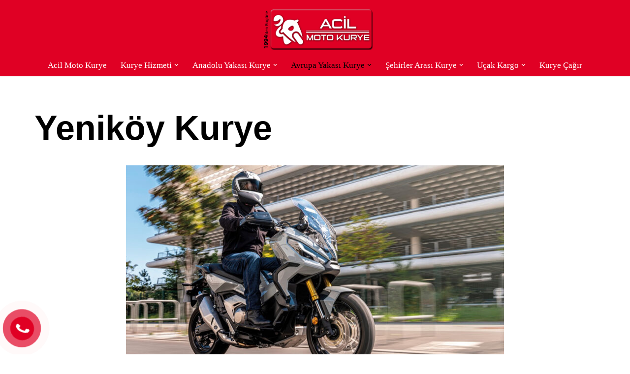

--- FILE ---
content_type: text/html; charset=UTF-8
request_url: https://motokuryeacil.com/yenikoy-kurye/
body_size: 42503
content:
<!DOCTYPE html><html lang="tr" prefix="og: https://ogp.me/ns#"><head><script data-no-optimize="1">var litespeed_docref=sessionStorage.getItem("litespeed_docref");litespeed_docref&&(Object.defineProperty(document,"referrer",{get:function(){return litespeed_docref}}),sessionStorage.removeItem("litespeed_docref"));</script> <meta charset="UTF-8"><meta name="viewport" content="width=device-width, initial-scale=1, minimum-scale=1"><link rel="profile" href="http://gmpg.org/xfn/11"><title>Yeniköy Kurye - ☎️ 0533 150 65 18</title><meta name="description" content="Yeniköy Kurye ile İstanbul içi ve Şehirler Arası 7/24 ekonomik kurye hizmeti alabilirsiniz."/><meta name="robots" content="follow, index, max-snippet:-1, max-video-preview:-1, max-image-preview:large"/><link rel="canonical" href="https://motokuryeacil.com/yenikoy-kurye/" /><meta property="og:locale" content="tr_TR" /><meta property="og:type" content="article" /><meta property="og:title" content="Yeniköy Kurye - ☎️ 0533 150 65 18" /><meta property="og:description" content="Yeniköy Kurye ile İstanbul içi ve Şehirler Arası 7/24 ekonomik kurye hizmeti alabilirsiniz." /><meta property="og:url" content="https://motokuryeacil.com/yenikoy-kurye/" /><meta property="og:site_name" content="Acil Moto Kurye" /><meta property="og:updated_time" content="2023-04-20T18:51:12+00:00" /><meta property="og:image" content="https://www.motokuryeacil.com/wp-content/uploads/2022/10/web-design-studio-01-1-1024x576.jpg" /><meta property="og:image:secure_url" content="https://www.motokuryeacil.com/wp-content/uploads/2022/10/web-design-studio-01-1-1024x576.jpg" /><meta property="og:image:alt" content="Yeniköy Kurye" /><meta property="article:published_time" content="2023-04-20T14:40:02+00:00" /><meta property="article:modified_time" content="2023-04-20T18:51:12+00:00" /><meta name="twitter:card" content="summary_large_image" /><meta name="twitter:title" content="Yeniköy Kurye - ☎️ 0533 150 65 18" /><meta name="twitter:description" content="Yeniköy Kurye ile İstanbul içi ve Şehirler Arası 7/24 ekonomik kurye hizmeti alabilirsiniz." /><meta name="twitter:image" content="https://www.motokuryeacil.com/wp-content/uploads/2022/10/web-design-studio-01-1-1024x576.jpg" /> <script type="application/ld+json" class="rank-math-schema">{"@context":"https://schema.org","@graph":[{"@type":["ProfessionalService","Organization"],"@id":"https://motokuryeacil.com/#organization","name":"Acil Moto Kurye","url":"https://motokuryeacil.com","logo":{"@type":"ImageObject","@id":"https://motokuryeacil.com/#logo","url":"https://www.motokuryeacil.com/wp-content/uploads/2022/10/cropped-logo.png","contentUrl":"https://www.motokuryeacil.com/wp-content/uploads/2022/10/cropped-logo.png","caption":"Acil Moto Kurye","inLanguage":"tr","width":"538","height":"200"},"openingHours":["Monday,Tuesday,Wednesday,Thursday,Friday,Saturday,Sunday 09:00-17:00"],"image":{"@id":"https://motokuryeacil.com/#logo"}},{"@type":"WebSite","@id":"https://motokuryeacil.com/#website","url":"https://motokuryeacil.com","name":"Acil Moto Kurye","publisher":{"@id":"https://motokuryeacil.com/#organization"},"inLanguage":"tr"},{"@type":"ImageObject","@id":"https://motokuryeacil.com/wp-content/uploads/2023/02/moto-kurue-acil-favicon.png","url":"https://motokuryeacil.com/wp-content/uploads/2023/02/moto-kurue-acil-favicon.png","width":"162","height":"170","inLanguage":"tr"},{"@type":"WebPage","@id":"https://motokuryeacil.com/yenikoy-kurye/#webpage","url":"https://motokuryeacil.com/yenikoy-kurye/","name":"Yenik\u00f6y Kurye - \u260e\ufe0f 0533 150 65 18","datePublished":"2023-04-20T14:40:02+00:00","dateModified":"2023-04-20T18:51:12+00:00","isPartOf":{"@id":"https://motokuryeacil.com/#website"},"primaryImageOfPage":{"@id":"https://motokuryeacil.com/wp-content/uploads/2023/02/moto-kurue-acil-favicon.png"},"inLanguage":"tr"},{"@type":"Person","@id":"https://motokuryeacil.com/author/admin/","name":"admin","url":"https://motokuryeacil.com/author/admin/","image":{"@type":"ImageObject","@id":"https://motokuryeacil.com/wp-content/litespeed/avatar/a1524476f59d8da71cee9b51c79ae7e4.jpg?ver=1768242283","url":"https://motokuryeacil.com/wp-content/litespeed/avatar/a1524476f59d8da71cee9b51c79ae7e4.jpg?ver=1768242283","caption":"admin","inLanguage":"tr"},"sameAs":["https://www.motokuryeacil.com/"],"worksFor":{"@id":"https://motokuryeacil.com/#organization"}},{"@type":"Article","headline":"Yenik\u00f6y Kurye - \u260e\ufe0f 0533 150 65 18","keywords":"Yenik\u00f6y Kurye","datePublished":"2023-04-20T14:40:02+00:00","dateModified":"2023-04-20T18:51:12+00:00","author":{"@id":"https://motokuryeacil.com/author/admin/","name":"admin"},"publisher":{"@id":"https://motokuryeacil.com/#organization"},"description":"Yenik\u00f6y Kurye ile \u0130stanbul i\u00e7i ve \u015eehirler Aras\u0131 7/24 ekonomik kurye hizmeti alabilirsiniz.","name":"Yenik\u00f6y Kurye - \u260e\ufe0f 0533 150 65 18","@id":"https://motokuryeacil.com/yenikoy-kurye/#richSnippet","isPartOf":{"@id":"https://motokuryeacil.com/yenikoy-kurye/#webpage"},"image":{"@id":"https://motokuryeacil.com/wp-content/uploads/2023/02/moto-kurue-acil-favicon.png"},"inLanguage":"tr","mainEntityOfPage":{"@id":"https://motokuryeacil.com/yenikoy-kurye/#webpage"}}]}</script> <link rel='dns-prefetch' href='//www.googletagmanager.com' /><link rel='dns-prefetch' href='//fonts.googleapis.com' /><link rel="alternate" type="application/rss+xml" title=" &raquo; akışı" href="https://motokuryeacil.com/feed/" /><link rel="alternate" type="application/rss+xml" title=" &raquo; yorum akışı" href="https://motokuryeacil.com/comments/feed/" /><link rel="alternate" title="oEmbed (JSON)" type="application/json+oembed" href="https://motokuryeacil.com/wp-json/oembed/1.0/embed?url=https%3A%2F%2Fmotokuryeacil.com%2Fyenikoy-kurye%2F" /><link rel="alternate" title="oEmbed (XML)" type="text/xml+oembed" href="https://motokuryeacil.com/wp-json/oembed/1.0/embed?url=https%3A%2F%2Fmotokuryeacil.com%2Fyenikoy-kurye%2F&#038;format=xml" /><style id='wp-img-auto-sizes-contain-inline-css'>img:is([sizes=auto i],[sizes^="auto," i]){contain-intrinsic-size:3000px 1500px}
/*# sourceURL=wp-img-auto-sizes-contain-inline-css */</style><style id="litespeed-ccss">img:is([sizes="auto"i],[sizes^="auto,"i]){contain-intrinsic-size:3000px 1500px}.wp-block-columns{align-items:normal!important;box-sizing:border-box;display:flex;flex-wrap:wrap!important}@media (min-width:782px){.wp-block-columns{flex-wrap:nowrap!important}}@media (max-width:781px){.wp-block-columns:not(.is-not-stacked-on-mobile)>.wp-block-column{flex-basis:100%!important}}@media (min-width:782px){.wp-block-columns:not(.is-not-stacked-on-mobile)>.wp-block-column{flex-basis:0%;flex-grow:1}}:where(.wp-block-columns){margin-bottom:1.75em}.wp-block-column{flex-grow:1;min-width:0;overflow-wrap:break-word;word-break:break-word}.wp-block-image img{box-sizing:border-box;height:auto;max-width:100%;vertical-align:bottom}.wp-block-image .aligncenter,.wp-block-image .alignleft{display:table}.wp-block-image .aligncenter>figcaption{caption-side:bottom;display:table-caption}.wp-block-image .alignleft{float:left;margin:.5em 1em .5em 0}.wp-block-image .aligncenter{margin-left:auto;margin-right:auto}.wp-block-image :where(figcaption){margin-bottom:1em;margin-top:.5em}.wp-block-image figure{margin:0}ul{box-sizing:border-box}.wp-block-separator{border:none;border-top:2px solid}.entry-content{counter-reset:footnotes}:root{--wp--preset--font-size--normal:16px;--wp--preset--font-size--huge:42px}.has-text-align-center{text-align:center}.aligncenter{clear:both}.screen-reader-text{border:0;clip-path:inset(50%);height:1px;margin:-1px;overflow:hidden;padding:0;position:absolute;width:1px;word-wrap:normal!important}html :where(img[class*=wp-image-]){height:auto;max-width:100%}:where(figure){margin:0 0 1em}:root{--wp--preset--aspect-ratio--square:1;--wp--preset--aspect-ratio--4-3:4/3;--wp--preset--aspect-ratio--3-4:3/4;--wp--preset--aspect-ratio--3-2:3/2;--wp--preset--aspect-ratio--2-3:2/3;--wp--preset--aspect-ratio--16-9:16/9;--wp--preset--aspect-ratio--9-16:9/16;--wp--preset--color--black:#000000;--wp--preset--color--cyan-bluish-gray:#abb8c3;--wp--preset--color--white:#ffffff;--wp--preset--color--pale-pink:#f78da7;--wp--preset--color--vivid-red:#cf2e2e;--wp--preset--color--luminous-vivid-orange:#ff6900;--wp--preset--color--luminous-vivid-amber:#fcb900;--wp--preset--color--light-green-cyan:#7bdcb5;--wp--preset--color--vivid-green-cyan:#00d084;--wp--preset--color--pale-cyan-blue:#8ed1fc;--wp--preset--color--vivid-cyan-blue:#0693e3;--wp--preset--color--vivid-purple:#9b51e0;--wp--preset--color--neve-link-color:var(--nv-primary-accent);--wp--preset--color--neve-link-hover-color:var(--nv-secondary-accent);--wp--preset--color--nv-site-bg:var(--nv-site-bg);--wp--preset--color--nv-light-bg:var(--nv-light-bg);--wp--preset--color--nv-dark-bg:var(--nv-dark-bg);--wp--preset--color--neve-text-color:var(--nv-text-color);--wp--preset--color--nv-text-dark-bg:var(--nv-text-dark-bg);--wp--preset--color--nv-c-1:var(--nv-c-1);--wp--preset--color--nv-c-2:var(--nv-c-2);--wp--preset--gradient--vivid-cyan-blue-to-vivid-purple:linear-gradient(135deg,rgba(6,147,227,1) 0%,rgb(155,81,224) 100%);--wp--preset--gradient--light-green-cyan-to-vivid-green-cyan:linear-gradient(135deg,rgb(122,220,180) 0%,rgb(0,208,130) 100%);--wp--preset--gradient--luminous-vivid-amber-to-luminous-vivid-orange:linear-gradient(135deg,rgba(252,185,0,1) 0%,rgba(255,105,0,1) 100%);--wp--preset--gradient--luminous-vivid-orange-to-vivid-red:linear-gradient(135deg,rgba(255,105,0,1) 0%,rgb(207,46,46) 100%);--wp--preset--gradient--very-light-gray-to-cyan-bluish-gray:linear-gradient(135deg,rgb(238,238,238) 0%,rgb(169,184,195) 100%);--wp--preset--gradient--cool-to-warm-spectrum:linear-gradient(135deg,rgb(74,234,220) 0%,rgb(151,120,209) 20%,rgb(207,42,186) 40%,rgb(238,44,130) 60%,rgb(251,105,98) 80%,rgb(254,248,76) 100%);--wp--preset--gradient--blush-light-purple:linear-gradient(135deg,rgb(255,206,236) 0%,rgb(152,150,240) 100%);--wp--preset--gradient--blush-bordeaux:linear-gradient(135deg,rgb(254,205,165) 0%,rgb(254,45,45) 50%,rgb(107,0,62) 100%);--wp--preset--gradient--luminous-dusk:linear-gradient(135deg,rgb(255,203,112) 0%,rgb(199,81,192) 50%,rgb(65,88,208) 100%);--wp--preset--gradient--pale-ocean:linear-gradient(135deg,rgb(255,245,203) 0%,rgb(182,227,212) 50%,rgb(51,167,181) 100%);--wp--preset--gradient--electric-grass:linear-gradient(135deg,rgb(202,248,128) 0%,rgb(113,206,126) 100%);--wp--preset--gradient--midnight:linear-gradient(135deg,rgb(2,3,129) 0%,rgb(40,116,252) 100%);--wp--preset--font-size--small:13px;--wp--preset--font-size--medium:20px;--wp--preset--font-size--large:36px;--wp--preset--font-size--x-large:42px;--wp--preset--spacing--20:0.44rem;--wp--preset--spacing--30:0.67rem;--wp--preset--spacing--40:1rem;--wp--preset--spacing--50:1.5rem;--wp--preset--spacing--60:2.25rem;--wp--preset--spacing--70:3.38rem;--wp--preset--spacing--80:5.06rem;--wp--preset--shadow--natural:6px 6px 9px rgba(0, 0, 0, 0.2);--wp--preset--shadow--deep:12px 12px 50px rgba(0, 0, 0, 0.4);--wp--preset--shadow--sharp:6px 6px 0px rgba(0, 0, 0, 0.2);--wp--preset--shadow--outlined:6px 6px 0px -3px rgba(255, 255, 255, 1), 6px 6px rgba(0, 0, 0, 1);--wp--preset--shadow--crisp:6px 6px 0px rgba(0, 0, 0, 1)}:where(.is-layout-flex){gap:.5em}body .is-layout-flex{display:flex}.is-layout-flex{flex-wrap:wrap;align-items:center}.is-layout-flex>:is(*,div){margin:0}:where(.wp-block-columns.is-layout-flex){gap:2em}.has-neve-link-color-color{color:var(--wp--preset--color--neve-link-color)!important}.has-neve-link-hover-color-color{color:var(--wp--preset--color--neve-link-hover-color)!important}.has-nv-site-bg-color{color:var(--wp--preset--color--nv-site-bg)!important}.has-nv-text-dark-bg-color{color:var(--wp--preset--color--nv-text-dark-bg)!important}.has-nv-c-2-color{color:var(--wp--preset--color--nv-c-2)!important}:where(.wp-block-columns.is-layout-flex){gap:2em}.ctcocb{display:none;position:fixed;text-decoration:none}.ctcocb a,.ctcocb>div{display:inline-block;vertical-align:middle;text-align:center;line-height:1em;font-weight:400}.ctcocb-cols-2{width:50%}.ctcocb .ctcocb-img,.ctcocb .ctcocb-phone,.ctcocb .ctcocb-wapp{display:inline-block;vertical-align:middle}@media screen and (max-width:400px){.ctcocb .ctcocb-wapp,.ctcocb .ctcocb-phone{font-size:0.9em!important}}@media screen and (max-width:300px){.ctcocb .ctcocb-wapp,.ctcocb .ctcocb-phone{font-size:0.8em!important}}#button-contact-vr{position:fixed;bottom:0;z-index:99999}#button-contact-vr .button-contact{position:relative;margin-top:-5px}#button-contact-vr .button-contact .phone-vr{position:relative;visibility:visible;background-color:#fff0;width:90px;height:90px;z-index:11;-webkit-backface-visibility:hidden;-webkit-transform:translateZ(0);left:0;bottom:0;display:block}.phone-vr-circle-fill{width:65px;height:65px;top:12px;left:12px;position:absolute;box-shadow:0 0 0 0#c31d1d;background-color:rgb(230 8 8/.7);border-radius:50%;border:2px solid #fff0;-webkit-animation:phone-vr-circle-fill 2.3s infinite ease-in-out;animation:phone-vr-circle-fill 2.3s infinite ease-in-out;-webkit-transform-origin:50% 50%;-ms-transform-origin:50% 50%;transform-origin:50% 50%;-webkit-animuiion:zoom 1.3s infinite;animation:zoom 1.3s infinite}.phone-vr-img-circle{background-color:#e60808;width:40px;height:40px;line-height:40px;top:25px;left:25px;position:absolute;border-radius:50%;overflow:hidden;display:flex;justify-content:center;-webkit-animation:phonering-alo-circle-img-anim 1s infinite ease-in-out;animation:phone-vr-circle-fill 1s infinite ease-in-out}.phone-vr-img-circle a{display:block;line-height:37px}.phone-vr-img-circle img{max-height:25px;max-width:27px;position:absolute;top:50%;left:50%;transform:translate(-50%,-50%);-moz-transform:translate(-50%,-50%);-webkit-transform:translate(-50%,-50%);-o-transform:translate(-50%,-50%)}@-webkit-keyframes phone-vr-circle-fill{0%{-webkit-transform:rotate(0) scale(1) skew(1deg)}10%{-webkit-transform:rotate(-25deg) scale(1) skew(1deg)}20%{-webkit-transform:rotate(25deg) scale(1) skew(1deg)}30%{-webkit-transform:rotate(-25deg) scale(1) skew(1deg)}40%{-webkit-transform:rotate(25deg) scale(1) skew(1deg)}50%{-webkit-transform:rotate(0) scale(1) skew(1deg)}100%{-webkit-transform:rotate(0) scale(1) skew(1deg)}}@-webkit-keyframes zoom{0%{transform:scale(.9)}70%{transform:scale(1);box-shadow:0 0 0 15px #fff0}100%{transform:scale(.9);box-shadow:0 0 0 0#fff0}}@keyframes zoom{0%{transform:scale(.9)}70%{transform:scale(1);box-shadow:0 0 0 15px #fff0}100%{transform:scale(.9);box-shadow:0 0 0 0#fff0}}button{box-sizing:border-box;border-color:currentColor;text-align:center;font-family:var(--bodyfontfamily),var(--nv-fallback-ff)}button{box-sizing:border-box;background:var(--primarybtnbg);color:var(--primarybtncolor);border-style:solid;border-color:currentColor;fill:currentColor;border-width:var(--primarybtnborderwidth,0);border-radius:var(--primarybtnborderradius,3px);padding:var(--primarybtnpadding,13px 15px);font-weight:var(--btnfontweight,700);font-size:var(--btnfs,var(--bodyfontsize));line-height:var(--btnlineheight,1.6);letter-spacing:var(--btnletterspacing,var(--bodyletterspacing));text-transform:var(--btntexttransform,none)}body,figure,h1,hr,html,li,p,ul{margin:0;padding:0}h1{font-size:100%;font-weight:400}ul{list-style:none}button{margin:0}html{box-sizing:border-box;-ms-overflow-style:scrollbar}*,::after,::before{box-sizing:border-box}img{height:auto;max-width:100%}mark{background:0;color:var(--nv-text-color)}.container{width:100%;padding-right:15px;padding-left:15px;margin:0 auto;max-width:var(--container)}.row{display:flex;flex-wrap:wrap;margin:0-15px}.col{padding:0 15px;margin:0 auto;flex-grow:1;max-width:100%}html{font-size:100%}body{background-color:var(--nv-site-bg);color:var(--nv-text-color);font-size:var(--bodyfontsize);line-height:var(--bodylineheight);letter-spacing:var(--bodyletterspacing);font-family:var(--bodyfontfamily),var(--nv-fallback-ff);text-transform:var(--bodytexttransform);font-weight:var(--bodyfontweight);overflow-x:hidden;direction:ltr;-webkit-font-smoothing:antialiased;-moz-osx-font-smoothing:grayscale}h1{margin-bottom:30px;font-family:var(--headingsfontfamily),var(--nv-fallback-ff);color:var(--headingcolor,inherit)}p{margin-bottom:30px}a{--linkdeco:none;color:var(--nv-primary-accent);text-decoration:var(--linkdeco)}.widget_text a:not([class]){--linkdeco:underline}h1{font-size:var(--h1fontsize);font-weight:var(--h1fontweight);line-height:var(--h1lineheight);letter-spacing:var(--h1letterspacing);text-transform:var(--h1texttransform)}ul{padding-left:var(--listpad,0)}ul{list-style:var(--liststyle,none)}.show-on-focus{position:absolute;width:1px;height:1px;clip:rect(1px,1px,1px,1px);top:32px;background:var(--nv-site-bg);padding:10px 15px}.screen-reader-text{position:absolute;left:-10000px;top:auto;width:1px;height:1px;overflow:hidden}.wp-block-separator{border-bottom:0;border-top:2px solid}.has-neve-link-color-color{color:var(--nv-primary-accent)!important}.has-neve-link-hover-color-color{color:var(--nv-secondary-accent)!important}.has-nv-site-bg-color{color:var(--nv-site-bg)!important}.has-nv-text-dark-bg-color{color:var(--nv-text-dark-bg)!important}.has-nv-c-2-color{color:var(--nv-c-2)!important}.site-logo{align-items:center;display:flex}.site-logo img{max-width:var(--maxwidth);display:block;margin:0 auto}.site-logo .title-with-logo{display:flex;flex-direction:row;align-items:center}.site-logo .title-with-logo>:first-child{margin-right:10px}.header-menu-sidebar .nav-ul .sub-menu{opacity:1;visibility:visible}.dd-title{flex-grow:var(--flexg);display:flex;align-items:center}.nav-ul{display:flex;flex-wrap:wrap;margin-right:calc(var(--spacing)/2*-1);margin-left:calc(var(--spacing)/2*-1)}.nav-ul>li{margin:0 calc(var(--spacing)/2)}.nav-ul li a{min-height:var(--height);color:var(--color);position:relative;width:100%;display:flex;align-items:center}.nav-ul .caret{line-height:0;justify-content:center;display:flex}.nav-ul .caret svg{width:.5em;height:.5em}.nav-ul li{display:block;position:relative}.nav-ul li>.wrap{display:flex;align-items:center}.nav-ul li.nv-active>.wrap .caret,.nav-ul li.nv-active>.wrap>a{color:var(--activecolor)}.nav-ul .sub-menu{background:var(--bgcolor,var(--overlaycolor));z-index:100;position:absolute;top:100%;box-shadow:rgb(149 157 165/.2)0 8px 24px;visibility:hidden;opacity:0;right:0}.nav-ul .sub-menu li{min-width:150px;width:100%}.nav-ul .sub-menu li>.wrap{padding:10px 20px;white-space:nowrap;display:flex}.nav-ul .sub-menu .sub-menu{left:100%;top:0;right:unset}.header-menu-sidebar .nv-nav-wrap{width:100%}.header-menu-sidebar .nav-ul{flex-direction:column;width:100%}.header-menu-sidebar .nav-ul li{width:100%}.header-menu-sidebar .nav-ul li:not([class*=block])>.wrap>a{padding:15px 0;white-space:normal}.header-menu-sidebar .nav-ul .caret svg{width:var(--smiconsize,1em);height:var(--smiconsize,1em)}.header-menu-sidebar .nav-ul .caret-wrap{margin:-15px 0;padding:15px}.header-menu-sidebar .nav-ul .sub-menu{left:unset!important;top:unset!important;right:unset!important;background:0;position:relative;max-width:100%;box-shadow:none;display:none}.navbar-toggle-wrapper{align-items:center}.navbar-toggle{--primarybtncolor:var(--color);--primarybtnhovercolor:var(--color);--primarybtnbg:var(--bgcolor, transparent);--primarybtnhoverbg:var(--bgcolor, transparent);--primarybtnborderwidth:var(--borderwidth, 1px);--primarybtnborderradius:var(--borderradius, 0);padding:var(--padding,10px 15px);box-shadow:none;display:flex;align-items:center}.icon-bar{background-color:currentColor;position:relative;display:block;width:15px;height:2px}.icon-bar:nth-child(2){margin:3px 0}.wrapper{display:flex;min-height:100vh;flex-direction:column;position:relative}body>.wrapper:not(.et-fb-iframe-ancestor){overflow:hidden}.neve-main{flex:1 auto}.nv-page-title-wrap .nv-page-title{text-align:var(--textalign,left)}button{line-height:inherit;box-sizing:border-box}::placeholder{color:inherit;opacity:.5}.nv-page-title-wrap{margin-top:60px}figcaption{font-size:.9em;opacity:.75}.nv-content-wrap{--listpad:20px;--liststyle:disc;--img-m:24px}.alignleft{float:left;margin:20px 20px 20px 0}.aligncenter{display:block;text-align:center;margin:0 auto}hr{color:inherit;height:0;border:0;border-top:2px solid;margin:10px 0 20px;display:inline-block;width:100%}.widget{word-break:break-word;margin-bottom:40px}.widget:last-child{margin:0}.widget ul{padding:0}.widget li{margin-top:10px}.nv-page-title .neve-breadcrumbs-wrapper{margin-bottom:30px;display:block}.neve-breadcrumbs-wrapper{font-size:14px}.component-wrap,.item--inner,.nav-ul .wrap a .dd-title,.nav-ul a,.site-logo{justify-content:var(--justify,flex-start);text-align:var(--textalign,left)}@media (min-width:960px){.neve-main>.container .col{max-width:70%}.neve-main>.container>.row{flex-wrap:nowrap}}.header-menu-sidebar{padding:0;position:fixed;max-width:100%;top:0;z-index:999900;visibility:hidden;display:flex;height:100vh}.header-menu-sidebar .navbar-toggle-wrapper{display:flex;justify-content:flex-end;padding:8px 10px}.header-menu-sidebar .navbar-toggle-wrapper button.navbar-toggle{position:relative}.header-menu-sidebar-bg{background:var(--bgcolor);color:var(--color);position:relative;display:flex;flex-direction:column;word-wrap:break-word;width:100%}.header-menu-sidebar-inner{padding:20px 0;overflow-x:hidden;height:100%;display:none;opacity:0}.header-menu-sidebar-inner .item--inner{width:100%}.menu_sidebar_slide_left .header-menu-sidebar{left:0;transform:translateX(-100%)}.hfg-ov{top:0;bottom:0;right:0;left:0;background:rgb(0 0 0/.5);position:fixed;transform:translate3d(0,0,0);z-index:999899;visibility:hidden;opacity:0}.site-footer .item--inner{width:100%}.site-footer p:last-child{margin-bottom:0}.footer--row .hfg-slot{display:flex;flex-direction:column}.footer--row .row{display:grid;align-items:var(--valign)}.footer--row .builder-item{width:100%}@media (max-width:960px){footer .footer--row-inner .row{grid-template-columns:1fr}}.site-header{position:relative}.site-header .header--row-inner{align-items:center;display:flex}.builder-item{margin:4px 0;position:relative;min-height:1px;padding-right:15px;padding-left:15px}@media (min-width:960px){.builder-item{margin:8px 0}}.hfg-slot{display:flex;align-items:center}.hfg-slot.right{justify-content:flex-end}.hfg-slot.center{justify-content:center}.header-menu-sidebar-bg,[class*=row-inner]{position:relative;background:var(--bgimage,var(--bgcolor,#fff));background-position:var(--bgposition,center);background-repeat:no-repeat;background-size:cover;background-attachment:var(--bgattachment)}.header-menu-sidebar-bg::before,[class*=row-inner]::before{display:block;width:100%;top:0;bottom:0;position:absolute;content:"";background-color:var(--overlaycolor);opacity:var(--bgoverlayopacity)}[class*=row-inner]:not(.footer--row-inner){border-bottom:var(--rowbwidth,0) solid var(--rowbcolor)}.footer--row-inner{border-top:var(--rowbwidth,0) solid var(--rowbcolor)}[data-row-id]{color:var(--color);background:var(--bgcolor)}[data-row-id] a{color:var(--color)}[data-row-id] .row{display:grid;grid-template-columns:auto auto;min-height:var(--height,auto)}.has-center .row--wrapper{grid-template-columns:1fr auto 1fr}.hfg_header.site-header{box-shadow:0-1px 3px rgb(0 0 0/.1)}.header .builder-item .item--inner[class*=nav-icon]{padding:0!important}.hfg-grid{display:flex}@media (min-width:960px){.hide-on-desktop{display:none}}@media (max-width:959px){.hide-on-tablet{display:none}}@media (max-width:576px){.hide-on-mobile{display:none}}.component-wrap{display:flex;margin:4px 0}.builder-item .item--inner{color:var(--color);font-family:var(--fontfamily,var(--bodyfontfamily));font-size:var(--fontsize,var(--bodyfontsize));line-height:var(--lineheight,var(--bodylineheight));letter-spacing:var(--letterspacing,var(--bodyletterspacing));font-weight:var(--fontweight,var(--bodyfontweight));text-transform:var(--texttransform,var(--bodytexttransform));padding:var(--padding,0);margin:var(--margin,0);position:relative}.builder-item .item--inner.has_menu{position:unset}@media screen and (max-width:960px){.builder-item.cr .item--inner{--textalign:center;--justify:center}}:root{--container:748px;--postwidth:100%;--primarybtnbg:var(--nv-primary-accent);--secondarybtnbg:rgba(0, 0, 0, 0);--primarybtnhoverbg:var(--nv-secondary-accent);--secondarybtnhoverbg:var(--nv-dark-bg);--primarybtncolor:#010101;--secondarybtncolor:var(--nv-dark-bg);--primarybtnhovercolor:#ffffff;--secondarybtnhovercolor:var(--nv-text-dark-bg);--primarybtnborderradius:0;--secondarybtnborderradius:0;--secondarybtnborderwidth:2px;--btnpadding:12px 24px;--primarybtnpadding:12px 24px;--secondarybtnpadding:calc(12px - 2px) calc(24px - 2px);--btnfs:14px;--btnlineheight:1.6em;--bodyfontfamily:"Exo 2";--bodyfontsize:16px;--bodylineheight:1.7em;--bodyletterspacing:0px;--bodyfontweight:400;--bodytexttransform:none;--headingsfontfamily:Exo;--h1fontsize:39px;--h1fontweight:600;--h1lineheight:1.2em;--h1letterspacing:0px;--h1texttransform:none;--h2fontsize:28px;--h2fontweight:600;--h2lineheight:1.3em;--h2letterspacing:0px;--h2texttransform:none;--h3fontsize:20px;--h3fontweight:600;--h3lineheight:1.3em;--h3letterspacing:0px;--h3texttransform:none;--h4fontsize:16px;--h4fontweight:600;--h4lineheight:1.3em;--h4letterspacing:0px;--h4texttransform:none;--h5fontsize:14px;--h5fontweight:600;--h5lineheight:1.3em;--h5letterspacing:0px;--h5texttransform:none;--h6fontsize:14px;--h6fontweight:600;--h6lineheight:1.3em;--h6letterspacing:0px;--h6texttransform:none;--formfieldborderwidth:2px;--formfieldborderradius:0;--formfieldbgcolor:var(--nv-site-bg);--formfieldbordercolor:var(--nv-light-bg);--formfieldcolor:var(--nv-text-color);--formfieldpadding:10px 12px 10px 12px}.neve-main{--boxshadow:0 3px 6px -5px rgba(0, 0, 0, 0.1), 0 4px 8px rgba(0, 0, 0, 0.1)}.nv-page-title-wrap{--textalign:left}.page{--c-vspace:0 0 0 0}.header-top{--rowbcolor:var(--nv-light-bg);--color:var(--nv-text-color);--bgcolor:#e00024}.header-main{--rowbwidth:0px;--rowbcolor:#e00024;--color:var(--nv-text-color);--bgcolor:#e00024}.header-menu-sidebar-bg{--justify:flex-start;--textalign:left;--flexg:1;--wrapdropdownwidth:auto;--color:var(--nv-text-color);--overlaycolor:#e00024;--bgimage:url(https://www.motokuryeacil.com/wp-content/uploads/2023/02/273-2734887_ducati-hypermotard-wallpapers-high-resolution.jpg);--bgposition:100% 54%;;--bgoverlayopacity:0.18}.header-menu-sidebar{width:1000px}.builder-item--logo{--maxwidth:170px;--fs:24px;--padding:10px 0;--margin:0;--textalign:center;--justify:center}.builder-item--nav-icon,.header-menu-sidebar .close-sidebar-panel .navbar-toggle{--bgcolor:rgba(255, 255, 255, 0);--color:#fefefe;--borderradius:4px;--borderwidth:2px}.builder-item--nav-icon{--label-margin:0 5px 0 0;;--padding:10px 15px;--margin:0}.builder-item--primary-menu{--color:#ffffff;--hovercolor:#000000;--hovertextcolor:var(--nv-text-color);--activecolor:#010000;--spacing:20px;--height:25px;--padding:0;--margin:0;--fontsize:1.5em;--lineheight:1em;--letterspacing:0px;--fontweight:500;--texttransform:capitalize;--iconsize:1.5em}.footer-top-inner .row{grid-template-columns:1fr;--valign:flex-start}.footer-top{--rowbwidth:50px;--rowbcolor:#000000;--color:var(--nv-text-color);--bgcolor:#000000}.footer-main-inner .row{grid-template-columns:1fr;--valign:flex-start}.footer-main{--rowbcolor:#000000;--color:#ffffff;--bgcolor:#000000}.footer-bottom-inner .row{grid-template-columns:1fr;--valign:flex-start}.footer-bottom{--rowbcolor:#000000;--color:#000000;--bgcolor:#000000}.builder-item--footer-one-widgets{--padding:0;--margin:0;--textalign:left;--justify:flex-start}.builder-item--footer-three-widgets{--padding:0;--margin:0;--textalign:left;--justify:flex-start}.builder-item--footer-four-widgets{--padding:0;--margin:0;--textalign:left;--justify:flex-start}@media (min-width:576px){:root{--container:992px;--postwidth:50%;--btnpadding:12px 24px;--primarybtnpadding:12px 24px;--secondarybtnpadding:calc(12px - 2px) calc(24px - 2px);--btnfs:14px;--btnlineheight:1.6em;--bodyfontsize:16px;--bodylineheight:1.7em;--bodyletterspacing:0px;--h1fontsize:55px;--h1lineheight:1.3em;--h1letterspacing:0px;--h2fontsize:34px;--h2lineheight:1.3em;--h2letterspacing:0px;--h3fontsize:20px;--h3lineheight:1.3em;--h3letterspacing:0px;--h4fontsize:16px;--h4lineheight:1.3em;--h4letterspacing:0px;--h5fontsize:14px;--h5lineheight:1.3em;--h5letterspacing:0px;--h6fontsize:14px;--h6lineheight:1.3em;--h6letterspacing:0px}.nv-page-title-wrap{--textalign:left}.page{--c-vspace:0 0 0 0}.header-main{--rowbwidth:0px}.header-menu-sidebar-bg{--justify:flex-start;--textalign:left;--flexg:1;--wrapdropdownwidth:auto}.header-menu-sidebar{width:1000px}.builder-item--logo{--maxwidth:150px;--fs:24px;--padding:10px 0;--margin:0;--textalign:center;--justify:center}.builder-item--nav-icon{--label-margin:0 5px 0 0;;--padding:10px 15px;--margin:0}.builder-item--primary-menu{--spacing:20px;--height:25px;--padding:0;--margin:0;--fontsize:1em;--lineheight:1.6em;--letterspacing:0px;--iconsize:1em}.footer-top{--rowbwidth:0px}.builder-item--footer-one-widgets{--padding:0;--margin:0;--textalign:left;--justify:flex-start}.builder-item--footer-three-widgets{--padding:0;--margin:0;--textalign:left;--justify:flex-start}.builder-item--footer-four-widgets{--padding:0;--margin:0;--textalign:left;--justify:flex-start}}@media (min-width:960px){:root{--container:1170px;--postwidth:50%;--btnpadding:12px 24px;--primarybtnpadding:12px 24px;--secondarybtnpadding:calc(12px - 2px) calc(24px - 2px);--btnfs:16px;--btnlineheight:1.6em;--bodyfontsize:17px;--bodylineheight:1.7em;--bodyletterspacing:0px;--h1fontsize:70px;--h1lineheight:1.3em;--h1letterspacing:0px;--h2fontsize:46px;--h2lineheight:1.3em;--h2letterspacing:0px;--h3fontsize:24px;--h3lineheight:1.3em;--h3letterspacing:0px;--h4fontsize:20px;--h4lineheight:1.3em;--h4letterspacing:0px;--h5fontsize:16px;--h5lineheight:1.3em;--h5letterspacing:0px;--h6fontsize:16px;--h6lineheight:1.3em;--h6letterspacing:0px}body:not(.single):not(.archive):not(.blog):not(.search):not(.error404) .neve-main>.container .col{max-width:100%}.nv-page-title-wrap{--textalign:left}.page{--c-vspace:0 0 0 0}.header-main{--rowbwidth:10px}.header-menu-sidebar-bg{--justify:flex-start;--textalign:left;--flexg:1;--wrapdropdownwidth:auto}.header-menu-sidebar{width:1000px}.builder-item--logo{--maxwidth:225px;--fs:24px;--padding:10px 0;--margin:0;--textalign:center;--justify:center}.builder-item--nav-icon{--label-margin:0 5px 0 0;;--padding:10px 15px;--margin:0}.builder-item--primary-menu{--spacing:20px;--height:8px;--padding:0;--margin:0;--fontsize:1em;--lineheight:0.5em;--letterspacing:0px;--iconsize:1em}.footer-top{--rowbwidth:50px}.builder-item--footer-one-widgets{--padding:0;--margin:0;--textalign:left;--justify:flex-start}.builder-item--footer-three-widgets{--padding:0;--margin:0;--textalign:left;--justify:flex-start}.builder-item--footer-four-widgets{--padding:0;--margin:0;--textalign:left;--justify:flex-start}}:root{--nv-primary-accent:#ffffff;--nv-secondary-accent:#ffffff;--nv-site-bg:#ffffff;--nv-light-bg:#f0eff4;--nv-dark-bg:#000000;--nv-text-color:#000000;--nv-text-dark-bg:#ffffff;--nv-c-1:#77b978;--nv-c-2:#e00024;--nv-fallback-ff:Arial, Helvetica, sans-serif}@media screen and (max-width:760px){.ctcocb{display:block}body{padding-bottom:16px}}.ctcocb{bottom:0;left:0;right:0;;padding:10px;z-index:1000000001;background:#e00024;border:0 solid #fff;border-radius:0}.ctcocb a,.ctcocb a:visited{color:#fff}.ctcocb a,.ctcocb a:visited{color:#fff}.ctcocb img{width:33px!important}.ctcocb div{font-size:17px}.ctcocb img{margin-left:8px;margin-right:8px}.nav-ul li>.wrap{display:flex;align-items:center;position:relative;padding:0 4px}.nav-ul:not(.menu-mobile):not(.neve-mega-menu)>li>.wrap>a{padding-top:1px}.header-menu-sidebar .nav-ul li .wrap{padding:0 4px}.header-menu-sidebar .nav-ul li .wrap a{flex-grow:1;display:flex}.header-menu-sidebar .nav-ul li .wrap a .dd-title{width:var(--wrapdropdownwidth)}.header-menu-sidebar .nav-ul li .wrap button{border:0;z-index:1;background:0}.header-menu-sidebar .nav-ul li:not([class*=block]):not(.menu-item-has-children)>.wrap>a{padding-right:calc(1em + (18px*2));text-wrap:wrap;white-space:normal}.header-menu-sidebar .nav-ul li.menu-item-has-children:not([class*=block])>.wrap>a{margin-right:calc(-1em - (18px*2));padding-right:46px}#phone-vr .phone-vr-circle-fill,#phone-vr .phone-vr-img-circle{background-color:#E00024}#phone-vr .phone-vr-circle-fill{opacity:.7;box-shadow:0 0 0 0#E00024}#button-contact-vr{transform:scale(1.2)}#button-contact-vr{bottom:1%}@media (max-width:736px){#button-contact-vr{display:none}}:root{--animate-duration:1s;--animate-delay:1s;--animate-repeat:1}.wp-container-core-columns-is-layout-9d6595d7{flex-wrap:nowrap}:root{--qlwapp--padding-xs:8px;--qlwapp--padding-sm:16px;--qlwapp--padding-md:24px;--qlwapp--padding-lg:32px;--qlwapp--padding-xl:40px}</style><link rel="preload" data-asynced="1" data-optimized="2" as="style" onload="this.onload=null;this.rel='stylesheet'" href="https://motokuryeacil.com/wp-content/litespeed/ucss/1ce0827a38dae863aeeaee772a5b73e5.css?ver=600c8" /><script data-optimized="1" type="litespeed/javascript" data-src="https://motokuryeacil.com/wp-content/plugins/litespeed-cache/assets/js/css_async.min.js"></script> <style id='wp-block-heading-inline-css'>h1:where(.wp-block-heading).has-background,h2:where(.wp-block-heading).has-background,h3:where(.wp-block-heading).has-background,h4:where(.wp-block-heading).has-background,h5:where(.wp-block-heading).has-background,h6:where(.wp-block-heading).has-background{padding:1.25em 2.375em}h1.has-text-align-left[style*=writing-mode]:where([style*=vertical-lr]),h1.has-text-align-right[style*=writing-mode]:where([style*=vertical-rl]),h2.has-text-align-left[style*=writing-mode]:where([style*=vertical-lr]),h2.has-text-align-right[style*=writing-mode]:where([style*=vertical-rl]),h3.has-text-align-left[style*=writing-mode]:where([style*=vertical-lr]),h3.has-text-align-right[style*=writing-mode]:where([style*=vertical-rl]),h4.has-text-align-left[style*=writing-mode]:where([style*=vertical-lr]),h4.has-text-align-right[style*=writing-mode]:where([style*=vertical-rl]),h5.has-text-align-left[style*=writing-mode]:where([style*=vertical-lr]),h5.has-text-align-right[style*=writing-mode]:where([style*=vertical-rl]),h6.has-text-align-left[style*=writing-mode]:where([style*=vertical-lr]),h6.has-text-align-right[style*=writing-mode]:where([style*=vertical-rl]){rotate:180deg}
/*# sourceURL=https://motokuryeacil.com/wp-includes/blocks/heading/style.min.css */</style><style id='wp-block-image-inline-css'>.wp-block-image>a,.wp-block-image>figure>a{display:inline-block}.wp-block-image img{box-sizing:border-box;height:auto;max-width:100%;vertical-align:bottom}@media not (prefers-reduced-motion){.wp-block-image img.hide{visibility:hidden}.wp-block-image img.show{animation:show-content-image .4s}}.wp-block-image[style*=border-radius] img,.wp-block-image[style*=border-radius]>a{border-radius:inherit}.wp-block-image.has-custom-border img{box-sizing:border-box}.wp-block-image.aligncenter{text-align:center}.wp-block-image.alignfull>a,.wp-block-image.alignwide>a{width:100%}.wp-block-image.alignfull img,.wp-block-image.alignwide img{height:auto;width:100%}.wp-block-image .aligncenter,.wp-block-image .alignleft,.wp-block-image .alignright,.wp-block-image.aligncenter,.wp-block-image.alignleft,.wp-block-image.alignright{display:table}.wp-block-image .aligncenter>figcaption,.wp-block-image .alignleft>figcaption,.wp-block-image .alignright>figcaption,.wp-block-image.aligncenter>figcaption,.wp-block-image.alignleft>figcaption,.wp-block-image.alignright>figcaption{caption-side:bottom;display:table-caption}.wp-block-image .alignleft{float:left;margin:.5em 1em .5em 0}.wp-block-image .alignright{float:right;margin:.5em 0 .5em 1em}.wp-block-image .aligncenter{margin-left:auto;margin-right:auto}.wp-block-image :where(figcaption){margin-bottom:1em;margin-top:.5em}.wp-block-image.is-style-circle-mask img{border-radius:9999px}@supports ((-webkit-mask-image:none) or (mask-image:none)) or (-webkit-mask-image:none){.wp-block-image.is-style-circle-mask img{border-radius:0;-webkit-mask-image:url('data:image/svg+xml;utf8,<svg viewBox="0 0 100 100" xmlns="http://www.w3.org/2000/svg"><circle cx="50" cy="50" r="50"/></svg>');mask-image:url('data:image/svg+xml;utf8,<svg viewBox="0 0 100 100" xmlns="http://www.w3.org/2000/svg"><circle cx="50" cy="50" r="50"/></svg>');mask-mode:alpha;-webkit-mask-position:center;mask-position:center;-webkit-mask-repeat:no-repeat;mask-repeat:no-repeat;-webkit-mask-size:contain;mask-size:contain}}:root :where(.wp-block-image.is-style-rounded img,.wp-block-image .is-style-rounded img){border-radius:9999px}.wp-block-image figure{margin:0}.wp-lightbox-container{display:flex;flex-direction:column;position:relative}.wp-lightbox-container img{cursor:zoom-in}.wp-lightbox-container img:hover+button{opacity:1}.wp-lightbox-container button{align-items:center;backdrop-filter:blur(16px) saturate(180%);background-color:#5a5a5a40;border:none;border-radius:4px;cursor:zoom-in;display:flex;height:20px;justify-content:center;opacity:0;padding:0;position:absolute;right:16px;text-align:center;top:16px;width:20px;z-index:100}@media not (prefers-reduced-motion){.wp-lightbox-container button{transition:opacity .2s ease}}.wp-lightbox-container button:focus-visible{outline:3px auto #5a5a5a40;outline:3px auto -webkit-focus-ring-color;outline-offset:3px}.wp-lightbox-container button:hover{cursor:pointer;opacity:1}.wp-lightbox-container button:focus{opacity:1}.wp-lightbox-container button:focus,.wp-lightbox-container button:hover,.wp-lightbox-container button:not(:hover):not(:active):not(.has-background){background-color:#5a5a5a40;border:none}.wp-lightbox-overlay{box-sizing:border-box;cursor:zoom-out;height:100vh;left:0;overflow:hidden;position:fixed;top:0;visibility:hidden;width:100%;z-index:100000}.wp-lightbox-overlay .close-button{align-items:center;cursor:pointer;display:flex;justify-content:center;min-height:40px;min-width:40px;padding:0;position:absolute;right:calc(env(safe-area-inset-right) + 16px);top:calc(env(safe-area-inset-top) + 16px);z-index:5000000}.wp-lightbox-overlay .close-button:focus,.wp-lightbox-overlay .close-button:hover,.wp-lightbox-overlay .close-button:not(:hover):not(:active):not(.has-background){background:none;border:none}.wp-lightbox-overlay .lightbox-image-container{height:var(--wp--lightbox-container-height);left:50%;overflow:hidden;position:absolute;top:50%;transform:translate(-50%,-50%);transform-origin:top left;width:var(--wp--lightbox-container-width);z-index:9999999999}.wp-lightbox-overlay .wp-block-image{align-items:center;box-sizing:border-box;display:flex;height:100%;justify-content:center;margin:0;position:relative;transform-origin:0 0;width:100%;z-index:3000000}.wp-lightbox-overlay .wp-block-image img{height:var(--wp--lightbox-image-height);min-height:var(--wp--lightbox-image-height);min-width:var(--wp--lightbox-image-width);width:var(--wp--lightbox-image-width)}.wp-lightbox-overlay .wp-block-image figcaption{display:none}.wp-lightbox-overlay button{background:none;border:none}.wp-lightbox-overlay .scrim{background-color:#fff;height:100%;opacity:.9;position:absolute;width:100%;z-index:2000000}.wp-lightbox-overlay.active{visibility:visible}@media not (prefers-reduced-motion){.wp-lightbox-overlay.active{animation:turn-on-visibility .25s both}.wp-lightbox-overlay.active img{animation:turn-on-visibility .35s both}.wp-lightbox-overlay.show-closing-animation:not(.active){animation:turn-off-visibility .35s both}.wp-lightbox-overlay.show-closing-animation:not(.active) img{animation:turn-off-visibility .25s both}.wp-lightbox-overlay.zoom.active{animation:none;opacity:1;visibility:visible}.wp-lightbox-overlay.zoom.active .lightbox-image-container{animation:lightbox-zoom-in .4s}.wp-lightbox-overlay.zoom.active .lightbox-image-container img{animation:none}.wp-lightbox-overlay.zoom.active .scrim{animation:turn-on-visibility .4s forwards}.wp-lightbox-overlay.zoom.show-closing-animation:not(.active){animation:none}.wp-lightbox-overlay.zoom.show-closing-animation:not(.active) .lightbox-image-container{animation:lightbox-zoom-out .4s}.wp-lightbox-overlay.zoom.show-closing-animation:not(.active) .lightbox-image-container img{animation:none}.wp-lightbox-overlay.zoom.show-closing-animation:not(.active) .scrim{animation:turn-off-visibility .4s forwards}}@keyframes show-content-image{0%{visibility:hidden}99%{visibility:hidden}to{visibility:visible}}@keyframes turn-on-visibility{0%{opacity:0}to{opacity:1}}@keyframes turn-off-visibility{0%{opacity:1;visibility:visible}99%{opacity:0;visibility:visible}to{opacity:0;visibility:hidden}}@keyframes lightbox-zoom-in{0%{transform:translate(calc((-100vw + var(--wp--lightbox-scrollbar-width))/2 + var(--wp--lightbox-initial-left-position)),calc(-50vh + var(--wp--lightbox-initial-top-position))) scale(var(--wp--lightbox-scale))}to{transform:translate(-50%,-50%) scale(1)}}@keyframes lightbox-zoom-out{0%{transform:translate(-50%,-50%) scale(1);visibility:visible}99%{visibility:visible}to{transform:translate(calc((-100vw + var(--wp--lightbox-scrollbar-width))/2 + var(--wp--lightbox-initial-left-position)),calc(-50vh + var(--wp--lightbox-initial-top-position))) scale(var(--wp--lightbox-scale));visibility:hidden}}
/*# sourceURL=https://motokuryeacil.com/wp-includes/blocks/image/style.min.css */</style><style id='wp-block-list-inline-css'>ol,ul{box-sizing:border-box}:root :where(.wp-block-list.has-background){padding:1.25em 2.375em}
/*# sourceURL=https://motokuryeacil.com/wp-includes/blocks/list/style.min.css */</style><style id='wp-block-columns-inline-css'>.wp-block-columns{box-sizing:border-box;display:flex;flex-wrap:wrap!important}@media (min-width:782px){.wp-block-columns{flex-wrap:nowrap!important}}.wp-block-columns{align-items:normal!important}.wp-block-columns.are-vertically-aligned-top{align-items:flex-start}.wp-block-columns.are-vertically-aligned-center{align-items:center}.wp-block-columns.are-vertically-aligned-bottom{align-items:flex-end}@media (max-width:781px){.wp-block-columns:not(.is-not-stacked-on-mobile)>.wp-block-column{flex-basis:100%!important}}@media (min-width:782px){.wp-block-columns:not(.is-not-stacked-on-mobile)>.wp-block-column{flex-basis:0;flex-grow:1}.wp-block-columns:not(.is-not-stacked-on-mobile)>.wp-block-column[style*=flex-basis]{flex-grow:0}}.wp-block-columns.is-not-stacked-on-mobile{flex-wrap:nowrap!important}.wp-block-columns.is-not-stacked-on-mobile>.wp-block-column{flex-basis:0;flex-grow:1}.wp-block-columns.is-not-stacked-on-mobile>.wp-block-column[style*=flex-basis]{flex-grow:0}:where(.wp-block-columns){margin-bottom:1.75em}:where(.wp-block-columns.has-background){padding:1.25em 2.375em}.wp-block-column{flex-grow:1;min-width:0;overflow-wrap:break-word;word-break:break-word}.wp-block-column.is-vertically-aligned-top{align-self:flex-start}.wp-block-column.is-vertically-aligned-center{align-self:center}.wp-block-column.is-vertically-aligned-bottom{align-self:flex-end}.wp-block-column.is-vertically-aligned-stretch{align-self:stretch}.wp-block-column.is-vertically-aligned-bottom,.wp-block-column.is-vertically-aligned-center,.wp-block-column.is-vertically-aligned-top{width:100%}
/*# sourceURL=https://motokuryeacil.com/wp-includes/blocks/columns/style.min.css */</style><style id='wp-block-paragraph-inline-css'>.is-small-text{font-size:.875em}.is-regular-text{font-size:1em}.is-large-text{font-size:2.25em}.is-larger-text{font-size:3em}.has-drop-cap:not(:focus):first-letter{float:left;font-size:8.4em;font-style:normal;font-weight:100;line-height:.68;margin:.05em .1em 0 0;text-transform:uppercase}body.rtl .has-drop-cap:not(:focus):first-letter{float:none;margin-left:.1em}p.has-drop-cap.has-background{overflow:hidden}:root :where(p.has-background){padding:1.25em 2.375em}:where(p.has-text-color:not(.has-link-color)) a{color:inherit}p.has-text-align-left[style*="writing-mode:vertical-lr"],p.has-text-align-right[style*="writing-mode:vertical-rl"]{rotate:180deg}
/*# sourceURL=https://motokuryeacil.com/wp-includes/blocks/paragraph/style.min.css */</style><style id='wp-block-separator-inline-css'>@charset "UTF-8";.wp-block-separator{border:none;border-top:2px solid}:root :where(.wp-block-separator.is-style-dots){height:auto;line-height:1;text-align:center}:root :where(.wp-block-separator.is-style-dots):before{color:currentColor;content:"···";font-family:serif;font-size:1.5em;letter-spacing:2em;padding-left:2em}.wp-block-separator.is-style-dots{background:none!important;border:none!important}
/*# sourceURL=https://motokuryeacil.com/wp-includes/blocks/separator/style.min.css */</style><style id='global-styles-inline-css'>:root{--wp--preset--aspect-ratio--square: 1;--wp--preset--aspect-ratio--4-3: 4/3;--wp--preset--aspect-ratio--3-4: 3/4;--wp--preset--aspect-ratio--3-2: 3/2;--wp--preset--aspect-ratio--2-3: 2/3;--wp--preset--aspect-ratio--16-9: 16/9;--wp--preset--aspect-ratio--9-16: 9/16;--wp--preset--color--black: #000000;--wp--preset--color--cyan-bluish-gray: #abb8c3;--wp--preset--color--white: #ffffff;--wp--preset--color--pale-pink: #f78da7;--wp--preset--color--vivid-red: #cf2e2e;--wp--preset--color--luminous-vivid-orange: #ff6900;--wp--preset--color--luminous-vivid-amber: #fcb900;--wp--preset--color--light-green-cyan: #7bdcb5;--wp--preset--color--vivid-green-cyan: #00d084;--wp--preset--color--pale-cyan-blue: #8ed1fc;--wp--preset--color--vivid-cyan-blue: #0693e3;--wp--preset--color--vivid-purple: #9b51e0;--wp--preset--color--neve-link-color: var(--nv-primary-accent);--wp--preset--color--neve-link-hover-color: var(--nv-secondary-accent);--wp--preset--color--nv-site-bg: var(--nv-site-bg);--wp--preset--color--nv-light-bg: var(--nv-light-bg);--wp--preset--color--nv-dark-bg: var(--nv-dark-bg);--wp--preset--color--neve-text-color: var(--nv-text-color);--wp--preset--color--nv-text-dark-bg: var(--nv-text-dark-bg);--wp--preset--color--nv-c-1: var(--nv-c-1);--wp--preset--color--nv-c-2: var(--nv-c-2);--wp--preset--gradient--vivid-cyan-blue-to-vivid-purple: linear-gradient(135deg,rgb(6,147,227) 0%,rgb(155,81,224) 100%);--wp--preset--gradient--light-green-cyan-to-vivid-green-cyan: linear-gradient(135deg,rgb(122,220,180) 0%,rgb(0,208,130) 100%);--wp--preset--gradient--luminous-vivid-amber-to-luminous-vivid-orange: linear-gradient(135deg,rgb(252,185,0) 0%,rgb(255,105,0) 100%);--wp--preset--gradient--luminous-vivid-orange-to-vivid-red: linear-gradient(135deg,rgb(255,105,0) 0%,rgb(207,46,46) 100%);--wp--preset--gradient--very-light-gray-to-cyan-bluish-gray: linear-gradient(135deg,rgb(238,238,238) 0%,rgb(169,184,195) 100%);--wp--preset--gradient--cool-to-warm-spectrum: linear-gradient(135deg,rgb(74,234,220) 0%,rgb(151,120,209) 20%,rgb(207,42,186) 40%,rgb(238,44,130) 60%,rgb(251,105,98) 80%,rgb(254,248,76) 100%);--wp--preset--gradient--blush-light-purple: linear-gradient(135deg,rgb(255,206,236) 0%,rgb(152,150,240) 100%);--wp--preset--gradient--blush-bordeaux: linear-gradient(135deg,rgb(254,205,165) 0%,rgb(254,45,45) 50%,rgb(107,0,62) 100%);--wp--preset--gradient--luminous-dusk: linear-gradient(135deg,rgb(255,203,112) 0%,rgb(199,81,192) 50%,rgb(65,88,208) 100%);--wp--preset--gradient--pale-ocean: linear-gradient(135deg,rgb(255,245,203) 0%,rgb(182,227,212) 50%,rgb(51,167,181) 100%);--wp--preset--gradient--electric-grass: linear-gradient(135deg,rgb(202,248,128) 0%,rgb(113,206,126) 100%);--wp--preset--gradient--midnight: linear-gradient(135deg,rgb(2,3,129) 0%,rgb(40,116,252) 100%);--wp--preset--font-size--small: 13px;--wp--preset--font-size--medium: 20px;--wp--preset--font-size--large: 36px;--wp--preset--font-size--x-large: 42px;--wp--preset--spacing--20: 0.44rem;--wp--preset--spacing--30: 0.67rem;--wp--preset--spacing--40: 1rem;--wp--preset--spacing--50: 1.5rem;--wp--preset--spacing--60: 2.25rem;--wp--preset--spacing--70: 3.38rem;--wp--preset--spacing--80: 5.06rem;--wp--preset--shadow--natural: 6px 6px 9px rgba(0, 0, 0, 0.2);--wp--preset--shadow--deep: 12px 12px 50px rgba(0, 0, 0, 0.4);--wp--preset--shadow--sharp: 6px 6px 0px rgba(0, 0, 0, 0.2);--wp--preset--shadow--outlined: 6px 6px 0px -3px rgb(255, 255, 255), 6px 6px rgb(0, 0, 0);--wp--preset--shadow--crisp: 6px 6px 0px rgb(0, 0, 0);}:where(.is-layout-flex){gap: 0.5em;}:where(.is-layout-grid){gap: 0.5em;}body .is-layout-flex{display: flex;}.is-layout-flex{flex-wrap: wrap;align-items: center;}.is-layout-flex > :is(*, div){margin: 0;}body .is-layout-grid{display: grid;}.is-layout-grid > :is(*, div){margin: 0;}:where(.wp-block-columns.is-layout-flex){gap: 2em;}:where(.wp-block-columns.is-layout-grid){gap: 2em;}:where(.wp-block-post-template.is-layout-flex){gap: 1.25em;}:where(.wp-block-post-template.is-layout-grid){gap: 1.25em;}.has-black-color{color: var(--wp--preset--color--black) !important;}.has-cyan-bluish-gray-color{color: var(--wp--preset--color--cyan-bluish-gray) !important;}.has-white-color{color: var(--wp--preset--color--white) !important;}.has-pale-pink-color{color: var(--wp--preset--color--pale-pink) !important;}.has-vivid-red-color{color: var(--wp--preset--color--vivid-red) !important;}.has-luminous-vivid-orange-color{color: var(--wp--preset--color--luminous-vivid-orange) !important;}.has-luminous-vivid-amber-color{color: var(--wp--preset--color--luminous-vivid-amber) !important;}.has-light-green-cyan-color{color: var(--wp--preset--color--light-green-cyan) !important;}.has-vivid-green-cyan-color{color: var(--wp--preset--color--vivid-green-cyan) !important;}.has-pale-cyan-blue-color{color: var(--wp--preset--color--pale-cyan-blue) !important;}.has-vivid-cyan-blue-color{color: var(--wp--preset--color--vivid-cyan-blue) !important;}.has-vivid-purple-color{color: var(--wp--preset--color--vivid-purple) !important;}.has-neve-link-color-color{color: var(--wp--preset--color--neve-link-color) !important;}.has-neve-link-hover-color-color{color: var(--wp--preset--color--neve-link-hover-color) !important;}.has-nv-site-bg-color{color: var(--wp--preset--color--nv-site-bg) !important;}.has-nv-light-bg-color{color: var(--wp--preset--color--nv-light-bg) !important;}.has-nv-dark-bg-color{color: var(--wp--preset--color--nv-dark-bg) !important;}.has-neve-text-color-color{color: var(--wp--preset--color--neve-text-color) !important;}.has-nv-text-dark-bg-color{color: var(--wp--preset--color--nv-text-dark-bg) !important;}.has-nv-c-1-color{color: var(--wp--preset--color--nv-c-1) !important;}.has-nv-c-2-color{color: var(--wp--preset--color--nv-c-2) !important;}.has-black-background-color{background-color: var(--wp--preset--color--black) !important;}.has-cyan-bluish-gray-background-color{background-color: var(--wp--preset--color--cyan-bluish-gray) !important;}.has-white-background-color{background-color: var(--wp--preset--color--white) !important;}.has-pale-pink-background-color{background-color: var(--wp--preset--color--pale-pink) !important;}.has-vivid-red-background-color{background-color: var(--wp--preset--color--vivid-red) !important;}.has-luminous-vivid-orange-background-color{background-color: var(--wp--preset--color--luminous-vivid-orange) !important;}.has-luminous-vivid-amber-background-color{background-color: var(--wp--preset--color--luminous-vivid-amber) !important;}.has-light-green-cyan-background-color{background-color: var(--wp--preset--color--light-green-cyan) !important;}.has-vivid-green-cyan-background-color{background-color: var(--wp--preset--color--vivid-green-cyan) !important;}.has-pale-cyan-blue-background-color{background-color: var(--wp--preset--color--pale-cyan-blue) !important;}.has-vivid-cyan-blue-background-color{background-color: var(--wp--preset--color--vivid-cyan-blue) !important;}.has-vivid-purple-background-color{background-color: var(--wp--preset--color--vivid-purple) !important;}.has-neve-link-color-background-color{background-color: var(--wp--preset--color--neve-link-color) !important;}.has-neve-link-hover-color-background-color{background-color: var(--wp--preset--color--neve-link-hover-color) !important;}.has-nv-site-bg-background-color{background-color: var(--wp--preset--color--nv-site-bg) !important;}.has-nv-light-bg-background-color{background-color: var(--wp--preset--color--nv-light-bg) !important;}.has-nv-dark-bg-background-color{background-color: var(--wp--preset--color--nv-dark-bg) !important;}.has-neve-text-color-background-color{background-color: var(--wp--preset--color--neve-text-color) !important;}.has-nv-text-dark-bg-background-color{background-color: var(--wp--preset--color--nv-text-dark-bg) !important;}.has-nv-c-1-background-color{background-color: var(--wp--preset--color--nv-c-1) !important;}.has-nv-c-2-background-color{background-color: var(--wp--preset--color--nv-c-2) !important;}.has-black-border-color{border-color: var(--wp--preset--color--black) !important;}.has-cyan-bluish-gray-border-color{border-color: var(--wp--preset--color--cyan-bluish-gray) !important;}.has-white-border-color{border-color: var(--wp--preset--color--white) !important;}.has-pale-pink-border-color{border-color: var(--wp--preset--color--pale-pink) !important;}.has-vivid-red-border-color{border-color: var(--wp--preset--color--vivid-red) !important;}.has-luminous-vivid-orange-border-color{border-color: var(--wp--preset--color--luminous-vivid-orange) !important;}.has-luminous-vivid-amber-border-color{border-color: var(--wp--preset--color--luminous-vivid-amber) !important;}.has-light-green-cyan-border-color{border-color: var(--wp--preset--color--light-green-cyan) !important;}.has-vivid-green-cyan-border-color{border-color: var(--wp--preset--color--vivid-green-cyan) !important;}.has-pale-cyan-blue-border-color{border-color: var(--wp--preset--color--pale-cyan-blue) !important;}.has-vivid-cyan-blue-border-color{border-color: var(--wp--preset--color--vivid-cyan-blue) !important;}.has-vivid-purple-border-color{border-color: var(--wp--preset--color--vivid-purple) !important;}.has-neve-link-color-border-color{border-color: var(--wp--preset--color--neve-link-color) !important;}.has-neve-link-hover-color-border-color{border-color: var(--wp--preset--color--neve-link-hover-color) !important;}.has-nv-site-bg-border-color{border-color: var(--wp--preset--color--nv-site-bg) !important;}.has-nv-light-bg-border-color{border-color: var(--wp--preset--color--nv-light-bg) !important;}.has-nv-dark-bg-border-color{border-color: var(--wp--preset--color--nv-dark-bg) !important;}.has-neve-text-color-border-color{border-color: var(--wp--preset--color--neve-text-color) !important;}.has-nv-text-dark-bg-border-color{border-color: var(--wp--preset--color--nv-text-dark-bg) !important;}.has-nv-c-1-border-color{border-color: var(--wp--preset--color--nv-c-1) !important;}.has-nv-c-2-border-color{border-color: var(--wp--preset--color--nv-c-2) !important;}.has-vivid-cyan-blue-to-vivid-purple-gradient-background{background: var(--wp--preset--gradient--vivid-cyan-blue-to-vivid-purple) !important;}.has-light-green-cyan-to-vivid-green-cyan-gradient-background{background: var(--wp--preset--gradient--light-green-cyan-to-vivid-green-cyan) !important;}.has-luminous-vivid-amber-to-luminous-vivid-orange-gradient-background{background: var(--wp--preset--gradient--luminous-vivid-amber-to-luminous-vivid-orange) !important;}.has-luminous-vivid-orange-to-vivid-red-gradient-background{background: var(--wp--preset--gradient--luminous-vivid-orange-to-vivid-red) !important;}.has-very-light-gray-to-cyan-bluish-gray-gradient-background{background: var(--wp--preset--gradient--very-light-gray-to-cyan-bluish-gray) !important;}.has-cool-to-warm-spectrum-gradient-background{background: var(--wp--preset--gradient--cool-to-warm-spectrum) !important;}.has-blush-light-purple-gradient-background{background: var(--wp--preset--gradient--blush-light-purple) !important;}.has-blush-bordeaux-gradient-background{background: var(--wp--preset--gradient--blush-bordeaux) !important;}.has-luminous-dusk-gradient-background{background: var(--wp--preset--gradient--luminous-dusk) !important;}.has-pale-ocean-gradient-background{background: var(--wp--preset--gradient--pale-ocean) !important;}.has-electric-grass-gradient-background{background: var(--wp--preset--gradient--electric-grass) !important;}.has-midnight-gradient-background{background: var(--wp--preset--gradient--midnight) !important;}.has-small-font-size{font-size: var(--wp--preset--font-size--small) !important;}.has-medium-font-size{font-size: var(--wp--preset--font-size--medium) !important;}.has-large-font-size{font-size: var(--wp--preset--font-size--large) !important;}.has-x-large-font-size{font-size: var(--wp--preset--font-size--x-large) !important;}
:where(.wp-block-columns.is-layout-flex){gap: 2em;}:where(.wp-block-columns.is-layout-grid){gap: 2em;}
/*# sourceURL=global-styles-inline-css */</style><style id='core-block-supports-inline-css'>.wp-elements-91e08d5e965ae6b7feb6e72b0905ba78 a:where(:not(.wp-element-button)){color:var(--wp--preset--color--neve-link-color);}.wp-elements-b839b6296f0505bbfbfe2805b3c044e1 a:where(:not(.wp-element-button)){color:var(--wp--preset--color--neve-link-color);}.wp-elements-029f84b6f108a5a35afc30697e892540 a:where(:not(.wp-element-button)){color:var(--wp--preset--color--neve-link-color);}.wp-container-core-columns-is-layout-9d6595d7{flex-wrap:nowrap;}
/*# sourceURL=core-block-supports-inline-css */</style><style id='classic-theme-styles-inline-css'>/*! This file is auto-generated */
.wp-block-button__link{color:#fff;background-color:#32373c;border-radius:9999px;box-shadow:none;text-decoration:none;padding:calc(.667em + 2px) calc(1.333em + 2px);font-size:1.125em}.wp-block-file__button{background:#32373c;color:#fff;text-decoration:none}
/*# sourceURL=/wp-includes/css/classic-themes.min.css */</style><style id='neve-style-inline-css'>.is-menu-sidebar .header-menu-sidebar { visibility: visible; }.is-menu-sidebar.menu_sidebar_slide_left .header-menu-sidebar { transform: translate3d(0, 0, 0); left: 0; }.is-menu-sidebar.menu_sidebar_slide_right .header-menu-sidebar { transform: translate3d(0, 0, 0); right: 0; }.is-menu-sidebar.menu_sidebar_pull_right .header-menu-sidebar, .is-menu-sidebar.menu_sidebar_pull_left .header-menu-sidebar { transform: translateX(0); }.is-menu-sidebar.menu_sidebar_dropdown .header-menu-sidebar { height: auto; }.is-menu-sidebar.menu_sidebar_dropdown .header-menu-sidebar-inner { max-height: 400px; padding: 20px 0; }.is-menu-sidebar.menu_sidebar_full_canvas .header-menu-sidebar { opacity: 1; }.header-menu-sidebar .menu-item-nav-search:not(.floating) { pointer-events: none; }.header-menu-sidebar .menu-item-nav-search .is-menu-sidebar { pointer-events: unset; }@media screen and (max-width: 960px) { .builder-item.cr .item--inner { --textalign: center; --justify: center; } }
.nv-meta-list li.meta:not(:last-child):after { content:"/" }.nv-meta-list .no-mobile{
			display:none;
		}.nv-meta-list li.last::after{
			content: ""!important;
		}@media (min-width: 769px) {
			.nv-meta-list .no-mobile {
				display: inline-block;
			}
			.nv-meta-list li.last:not(:last-child)::after {
		 		content: "/" !important;
			}
		}
 :root{ --container: 748px;--postwidth:100%; --primarybtnbg: var(--nv-primary-accent); --secondarybtnbg: rgba(0, 0, 0, 0); --primarybtnhoverbg: var(--nv-secondary-accent); --secondarybtnhoverbg: var(--nv-dark-bg); --primarybtncolor: #010101; --secondarybtncolor: var(--nv-dark-bg); --primarybtnhovercolor: #ffffff; --secondarybtnhovercolor: var(--nv-text-dark-bg);--primarybtnborderradius:0;--secondarybtnborderradius:0;--secondarybtnborderwidth:2px;--btnpadding:12px 24px;--primarybtnpadding:12px 24px;--secondarybtnpadding:calc(12px - 2px) calc(24px - 2px); --btnfs: 14px; --btnlineheight: 1.6em; --bodyfontfamily: "Exo 2"; --bodyfontsize: 16px; --bodylineheight: 1.7em; --bodyletterspacing: 0px; --bodyfontweight: 400; --bodytexttransform: none; --headingsfontfamily: Exo; --h1fontsize: 39px; --h1fontweight: 600; --h1lineheight: 1.2em; --h1letterspacing: 0px; --h1texttransform: none; --h2fontsize: 28px; --h2fontweight: 600; --h2lineheight: 1.3em; --h2letterspacing: 0px; --h2texttransform: none; --h3fontsize: 20px; --h3fontweight: 600; --h3lineheight: 1.3em; --h3letterspacing: 0px; --h3texttransform: none; --h4fontsize: 16px; --h4fontweight: 600; --h4lineheight: 1.3em; --h4letterspacing: 0px; --h4texttransform: none; --h5fontsize: 14px; --h5fontweight: 600; --h5lineheight: 1.3em; --h5letterspacing: 0px; --h5texttransform: none; --h6fontsize: 14px; --h6fontweight: 600; --h6lineheight: 1.3em; --h6letterspacing: 0px; --h6texttransform: none;--formfieldborderwidth:2px;--formfieldborderradius:0; --formfieldbgcolor: var(--nv-site-bg); --formfieldbordercolor: var(--nv-light-bg); --formfieldcolor: var(--nv-text-color);--formfieldpadding:10px 12px 10px 12px;; } .nv-index-posts{ --borderradius:0px; } .has-neve-button-color-color{ color: var(--nv-primary-accent)!important; } .has-neve-button-color-background-color{ background-color: var(--nv-primary-accent)!important; } .single-post-container .alignfull > [class*="__inner-container"], .single-post-container .alignwide > [class*="__inner-container"]{ max-width:718px } .nv-meta-list{ --avatarsize: 20px; } .single .nv-meta-list{ --avatarsize: 20px; } .blog .blog-entry-title, .archive .blog-entry-title{ --fontsize: 28px; } .single h1.entry-title{ --fontsize: 28px; } .neve-main{ --boxshadow:0 3px 6px -5px rgba(0, 0, 0, 0.1), 0 4px 8px rgba(0, 0, 0, 0.1); } .nv-post-cover{ --height: 250px;--padding:40px 15px;--justify: flex-start; --textalign: left; --valign: center; } .nv-post-cover .nv-title-meta-wrap, .nv-page-title-wrap, .entry-header{ --textalign: left; } .nv-is-boxed.nv-title-meta-wrap{ --padding:40px 15px; --bgcolor: var(--nv-dark-bg); } .nv-overlay{ --opacity: 50; --blendmode: normal; } .nv-is-boxed.nv-comments-wrap{ --padding:20px; } .nv-is-boxed.comment-respond{ --padding:20px; } .single:not(.single-product), .page{ --c-vspace:0 0 0 0;; } .global-styled{ --bgcolor: var(--nv-site-bg); } .header-top{ --rowbcolor: var(--nv-light-bg); --color: var(--nv-text-color); --bgcolor: #e00024; } .header-main{ --rowbwidth:0px; --rowbcolor: #e00024; --color: var(--nv-text-color); --bgcolor: #e00024; } .header-bottom{ --rowbcolor: var(--nv-light-bg); --color: var(--nv-text-color); --bgcolor: #ffffff; } .header-menu-sidebar-bg{ --justify: flex-start; --textalign: left;--flexg: 1;--wrapdropdownwidth: auto; --color: var(--nv-text-color); --overlaycolor: #e00024;--bgimage:url("https://www.motokuryeacil.com/wp-content/uploads/2023/02/273-2734887_ducati-hypermotard-wallpapers-high-resolution.jpg");--bgposition:100% 54%;;--bgoverlayopacity:0.18; } .header-menu-sidebar{ width: 1000px; } .builder-item--logo{ --maxwidth: 170px; --fs: 24px;--padding:10px 0;--margin:0; --textalign: center;--justify: center; } .builder-item--nav-icon,.header-menu-sidebar .close-sidebar-panel .navbar-toggle{ --bgcolor: rgba(255, 255, 255, 0); --color: #fefefe;--borderradius:4px;--borderwidth:2px; } .builder-item--nav-icon{ --label-margin:0 5px 0 0;;--padding:10px 15px;--margin:0; } .builder-item--primary-menu{ --color: #ffffff; --hovercolor: #000000; --hovertextcolor: var(--nv-text-color); --activecolor: #010000; --spacing: 20px; --height: 25px;--padding:0;--margin:0; --fontsize: 1.5em; --lineheight: 1em; --letterspacing: 0px; --fontweight: 500; --texttransform: capitalize; --iconsize: 1.5em; } .hfg-is-group.has-primary-menu .inherit-ff{ --inheritedfw: 500; } .footer-top-inner .row{ grid-template-columns:1fr; --valign: flex-start; } .footer-top{ --rowbwidth:50px; --rowbcolor: #000000; --color: var(--nv-text-color); --bgcolor: #000000; } .footer-main-inner .row{ grid-template-columns:1fr; --valign: flex-start; } .footer-main{ --rowbcolor: #000000; --color: #ffffff; --bgcolor: #000000; } .footer-bottom-inner .row{ grid-template-columns:1fr; --valign: flex-start; } .footer-bottom{ --rowbcolor: #000000; --color: #000000; --bgcolor: #000000; } .builder-item--footer-one-widgets{ --padding:0;--margin:0; --textalign: left;--justify: flex-start; } .builder-item--footer-three-widgets{ --padding:0;--margin:0; --textalign: left;--justify: flex-start; } .builder-item--footer-four-widgets{ --padding:0;--margin:0; --textalign: left;--justify: flex-start; } @media(min-width: 576px){ :root{ --container: 992px;--postwidth:50%;--btnpadding:12px 24px;--primarybtnpadding:12px 24px;--secondarybtnpadding:calc(12px - 2px) calc(24px - 2px); --btnfs: 14px; --btnlineheight: 1.6em; --bodyfontsize: 16px; --bodylineheight: 1.7em; --bodyletterspacing: 0px; --h1fontsize: 55px; --h1lineheight: 1.3em; --h1letterspacing: 0px; --h2fontsize: 34px; --h2lineheight: 1.3em; --h2letterspacing: 0px; --h3fontsize: 20px; --h3lineheight: 1.3em; --h3letterspacing: 0px; --h4fontsize: 16px; --h4lineheight: 1.3em; --h4letterspacing: 0px; --h5fontsize: 14px; --h5lineheight: 1.3em; --h5letterspacing: 0px; --h6fontsize: 14px; --h6lineheight: 1.3em; --h6letterspacing: 0px; } .single-post-container .alignfull > [class*="__inner-container"], .single-post-container .alignwide > [class*="__inner-container"]{ max-width:962px } .nv-meta-list{ --avatarsize: 20px; } .single .nv-meta-list{ --avatarsize: 20px; } .blog .blog-entry-title, .archive .blog-entry-title{ --fontsize: 32px; } .single h1.entry-title{ --fontsize: 40px; } .nv-post-cover{ --height: 320px;--padding:60px 30px;--justify: flex-start; --textalign: left; --valign: center; } .nv-post-cover .nv-title-meta-wrap, .nv-page-title-wrap, .entry-header{ --textalign: left; } .nv-is-boxed.nv-title-meta-wrap{ --padding:60px 30px; } .nv-is-boxed.nv-comments-wrap{ --padding:30px; } .nv-is-boxed.comment-respond{ --padding:30px; } .single:not(.single-product), .page{ --c-vspace:0 0 0 0;; } .header-main{ --rowbwidth:0px; } .header-menu-sidebar-bg{ --justify: flex-start; --textalign: left;--flexg: 1;--wrapdropdownwidth: auto; } .header-menu-sidebar{ width: 1000px; } .builder-item--logo{ --maxwidth: 150px; --fs: 24px;--padding:10px 0;--margin:0; --textalign: center;--justify: center; } .builder-item--nav-icon{ --label-margin:0 5px 0 0;;--padding:10px 15px;--margin:0; } .builder-item--primary-menu{ --spacing: 20px; --height: 25px;--padding:0;--margin:0; --fontsize: 1em; --lineheight: 1.6em; --letterspacing: 0px; --iconsize: 1em; } .footer-top{ --rowbwidth:0px; } .builder-item--footer-one-widgets{ --padding:0;--margin:0; --textalign: left;--justify: flex-start; } .builder-item--footer-three-widgets{ --padding:0;--margin:0; --textalign: left;--justify: flex-start; } .builder-item--footer-four-widgets{ --padding:0;--margin:0; --textalign: left;--justify: flex-start; } }@media(min-width: 960px){ :root{ --container: 1170px;--postwidth:50%;--btnpadding:12px 24px;--primarybtnpadding:12px 24px;--secondarybtnpadding:calc(12px - 2px) calc(24px - 2px); --btnfs: 16px; --btnlineheight: 1.6em; --bodyfontsize: 17px; --bodylineheight: 1.7em; --bodyletterspacing: 0px; --h1fontsize: 70px; --h1lineheight: 1.3em; --h1letterspacing: 0px; --h2fontsize: 46px; --h2lineheight: 1.3em; --h2letterspacing: 0px; --h3fontsize: 24px; --h3lineheight: 1.3em; --h3letterspacing: 0px; --h4fontsize: 20px; --h4lineheight: 1.3em; --h4letterspacing: 0px; --h5fontsize: 16px; --h5lineheight: 1.3em; --h5letterspacing: 0px; --h6fontsize: 16px; --h6lineheight: 1.3em; --h6letterspacing: 0px; } body:not(.single):not(.archive):not(.blog):not(.search):not(.error404) .neve-main > .container .col, body.post-type-archive-course .neve-main > .container .col, body.post-type-archive-llms_membership .neve-main > .container .col{ max-width: 100%; } body:not(.single):not(.archive):not(.blog):not(.search):not(.error404) .nv-sidebar-wrap, body.post-type-archive-course .nv-sidebar-wrap, body.post-type-archive-llms_membership .nv-sidebar-wrap{ max-width: 0%; } .neve-main > .archive-container .nv-index-posts.col{ max-width: 100%; } .neve-main > .archive-container .nv-sidebar-wrap{ max-width: 0%; } .neve-main > .single-post-container .nv-single-post-wrap.col{ max-width: 70%; } .single-post-container .alignfull > [class*="__inner-container"], .single-post-container .alignwide > [class*="__inner-container"]{ max-width:789px } .container-fluid.single-post-container .alignfull > [class*="__inner-container"], .container-fluid.single-post-container .alignwide > [class*="__inner-container"]{ max-width:calc(70% + 15px) } .neve-main > .single-post-container .nv-sidebar-wrap{ max-width: 30%; } .nv-meta-list{ --avatarsize: 20px; } .single .nv-meta-list{ --avatarsize: 20px; } .blog .blog-entry-title, .archive .blog-entry-title{ --fontsize: 32px; } .single h1.entry-title{ --fontsize: 65px; } .nv-post-cover{ --height: 400px;--padding:60px 40px;--justify: flex-start; --textalign: left; --valign: center; } .nv-post-cover .nv-title-meta-wrap, .nv-page-title-wrap, .entry-header{ --textalign: left; } .nv-is-boxed.nv-title-meta-wrap{ --padding:60px 40px; } .nv-is-boxed.nv-comments-wrap{ --padding:40px; } .nv-is-boxed.comment-respond{ --padding:40px; } .single:not(.single-product), .page{ --c-vspace:0 0 0 0;; } .header-main{ --rowbwidth:10px; } .header-menu-sidebar-bg{ --justify: flex-start; --textalign: left;--flexg: 1;--wrapdropdownwidth: auto; } .header-menu-sidebar{ width: 1000px; } .builder-item--logo{ --maxwidth: 225px; --fs: 24px;--padding:10px 0;--margin:0; --textalign: center;--justify: center; } .builder-item--nav-icon{ --label-margin:0 5px 0 0;;--padding:10px 15px;--margin:0; } .builder-item--primary-menu{ --spacing: 20px; --height: 8px;--padding:0;--margin:0; --fontsize: 1em; --lineheight: 0.5em; --letterspacing: 0px; --iconsize: 1em; } .footer-top{ --rowbwidth:50px; } .builder-item--footer-one-widgets{ --padding:0;--margin:0; --textalign: left;--justify: flex-start; } .builder-item--footer-three-widgets{ --padding:0;--margin:0; --textalign: left;--justify: flex-start; } .builder-item--footer-four-widgets{ --padding:0;--margin:0; --textalign: left;--justify: flex-start; } }:root{--nv-primary-accent:#ffffff;--nv-secondary-accent:#ffffff;--nv-site-bg:#ffffff;--nv-light-bg:#f0eff4;--nv-dark-bg:#000000;--nv-text-color:#000000;--nv-text-dark-bg:#ffffff;--nv-c-1:#77b978;--nv-c-2:#e00024;--nv-fallback-ff:Arial, Helvetica, sans-serif;}
/*# sourceURL=neve-style-inline-css */</style> <script type="litespeed/javascript" data-src="https://motokuryeacil.com/wp-includes/js/jquery/jquery.min.js" id="jquery-core-js"></script> 
 <script type="litespeed/javascript" data-src="https://www.googletagmanager.com/gtag/js?id=GT-PLFQLBF" id="google_gtagjs-js"></script> <script id="google_gtagjs-js-after" type="litespeed/javascript">window.dataLayer=window.dataLayer||[];function gtag(){dataLayer.push(arguments)}
gtag("set","linker",{"domains":["motokuryeacil.com"]});gtag("js",new Date());gtag("set","developer_id.dZTNiMT",!0);gtag("config","GT-PLFQLBF")</script> <link rel="https://api.w.org/" href="https://motokuryeacil.com/wp-json/" /><link rel="alternate" title="JSON" type="application/json" href="https://motokuryeacil.com/wp-json/wp/v2/pages/1173" /><link rel="EditURI" type="application/rsd+xml" title="RSD" href="https://motokuryeacil.com/xmlrpc.php?rsd" /><meta name="generator" content="WordPress 6.9" /><link rel='shortlink' href='https://motokuryeacil.com/?p=1173' /><style>@media screen and (max-width: 760px){.ctcocb {display: block;}
				body{padding-bottom:16px;;}
				}.ctcocb {bottom:0px;left:0px;right:0px;;padding:10px;z-index:1000000001;background:#e00024;border: 0px solid #ffffff;  border-radius: 0px;}.ctcocb-text{color:#ffffff;}.ctcocb a,.ctcocb a:visited{color:#ffffff;}.ctcocb a,.ctcocb a:visited{color:#ffffff;}
					 .ctcocb img {width:33px!important;}
					
					 .ctcocb div {font-size:17px;}
					 .ctcocb img,.ctcocb .ctcocb-text{margin-left:8px;margin-right:8px;}</style><meta name="generator" content="Site Kit by Google 1.170.0" /><meta name="theme-color" content="#E00024">
 <script type="litespeed/javascript" data-src="https://www.googletagmanager.com/gtag/js?id=G-WEMLMJTT8V"></script> <script type="litespeed/javascript">window.dataLayer=window.dataLayer||[];function gtag(){dataLayer.push(arguments)}
gtag('js',new Date());gtag('config','G-WEMLMJTT8V')</script>  <script type="litespeed/javascript" data-src="https://www.googletagmanager.com/gtag/js?id=AW-780016879"></script> <script type="litespeed/javascript">window.dataLayer=window.dataLayer||[];function gtag(){dataLayer.push(arguments)}
gtag('js',new Date());gtag('config','AW-780016879')</script>  <script type="litespeed/javascript">gtag('event','conversion',{'send_to':'AW-780016879/kPIZCJj3i5cBEO-5-PMC'})</script> <style id="mystickymenu" type="text/css">#mysticky-nav { width:100%; position: static; height: auto !important; }#mysticky-nav.wrapfixed { position:fixed; left: 0px; margin-top:0px;  z-index: 99990; -webkit-transition: 0s; -moz-transition: 0s; -o-transition: 0s; transition: 0s; -ms-filter:"progid:DXImageTransform.Microsoft.Alpha(Opacity=100)"; filter: alpha(opacity=100); opacity:1; background-color: ;}#mysticky-nav.wrapfixed .myfixed{ background-color: ; position: relative;top: auto;left: auto;right: auto;}#mysticky-nav .myfixed { margin:0 auto; float:none; border:0px; background:none; max-width:100%; }</style><style type="text/css"></style><meta name="generator" content="webp-uploads 2.6.1"><style>.recentcomments a{display:inline !important;padding:0 !important;margin:0 !important;}</style><link rel="icon" href="https://motokuryeacil.com/wp-content/uploads/2023/02/moto-kurue-acil-favicon-150x150.png" sizes="32x32" /><link rel="icon" href="https://motokuryeacil.com/wp-content/uploads/2023/02/moto-kurue-acil-favicon.png" sizes="192x192" /><link rel="apple-touch-icon" href="https://motokuryeacil.com/wp-content/uploads/2023/02/moto-kurue-acil-favicon.png" /><meta name="msapplication-TileImage" content="https://motokuryeacil.com/wp-content/uploads/2023/02/moto-kurue-acil-favicon.png" /> <script type="litespeed/javascript">(function(w,d,s,l,i){w[l]=w[l]||[];w[l].push({'gtm.start':new Date().getTime(),event:'gtm.js'});var f=d.getElementsByTagName(s)[0],j=d.createElement(s),dl=l!='dataLayer'?'&l='+l:'';j.async=!0;j.src='https://www.googletagmanager.com/gtm.js?id='+i+dl;f.parentNode.insertBefore(j,f)})(window,document,'script','dataLayer','GTM-MFNFF5T9')</script> </head><body  class="wp-singular page-template-default page page-id-1173 wp-theme-neve  nv-blog-grid nv-sidebar-full-width menu_sidebar_slide_left" id="neve_body"  >
<noscript><iframe data-lazyloaded="1" src="about:blank" data-litespeed-src="https://www.googletagmanager.com/ns.html?id=GTM-MFNFF5T9"
height="0" width="0" style="display:none;visibility:hidden"></iframe></noscript><div class="wrapper"><header class="header"  >
<a class="neve-skip-link show-on-focus" href="#content" >
İçeriğe geç		</a><div id="header-grid"  class="hfg_header site-header"><div class="header--row header-top hide-on-mobile hide-on-tablet layout-full-contained has-center header--row"
data-row-id="top" data-show-on="desktop"><div
class="header--row-inner header-top-inner"><div class="container"><div
class="row row--wrapper"
data-section="hfg_header_layout_top" ><div class="hfg-slot left"></div><div class="hfg-slot center"><div class="builder-item desktop-center"><div class="item--inner builder-item--logo"
data-section="title_tagline"
data-item-id="logo"><div class="site-logo">
<a class="brand" href="https://motokuryeacil.com/" aria-label="" rel="home"><div class="title-with-logo"><div class="nv-title-tagline-wrap"></div><img width="538" height="200" src="https://motokuryeacil.com/wp-content/uploads/2022/10/cropped-logo.png" class="neve-site-logo skip-lazy" alt="" data-variant="logo" decoding="async" fetchpriority="high" srcset="https://motokuryeacil.com/wp-content/uploads/2022/10/cropped-logo.png 538w, https://motokuryeacil.com/wp-content/uploads/2022/10/cropped-logo-300x112.png 300w" sizes="(max-width: 538px) 100vw, 538px" /></div></a></div></div></div></div><div class="hfg-slot right"></div></div></div></div></div><nav class="header--row header-main hide-on-mobile hide-on-tablet layout-full-contained nv-navbar has-center header--row"
data-row-id="main" data-show-on="desktop"><div
class="header--row-inner header-main-inner"><div class="container"><div
class="row row--wrapper"
data-section="hfg_header_layout_main" ><div class="hfg-slot left"></div><div class="hfg-slot center"><div class="builder-item has-nav"><div class="item--inner builder-item--primary-menu has_menu"
data-section="header_menu_primary"
data-item-id="primary-menu"><div class="nv-nav-wrap"><div role="navigation" class="nav-menu-primary"
aria-label="Birincil menü"><ul id="nv-primary-navigation-main" class="primary-menu-ul nav-ul menu-desktop"><li id="menu-item-307" class="menu-item menu-item-type-post_type menu-item-object-page menu-item-home menu-item-307"><div class="wrap"><a href="https://motokuryeacil.com/">Acil Moto Kurye</a></div></li><li id="menu-item-659" class="menu-item menu-item-type-post_type menu-item-object-page menu-item-has-children menu-item-659"><div class="wrap"><a href="https://motokuryeacil.com/kurye-hizmeti/"><span class="menu-item-title-wrap dd-title">Kurye Hizmeti</span></a><div role="button" aria-pressed="false" aria-label="Alt menüyü aç" tabindex="0" class="caret-wrap caret 2" style="margin-left:5px;"><span class="caret"><svg fill="currentColor" aria-label="Açılır menü" xmlns="http://www.w3.org/2000/svg" viewBox="0 0 448 512"><path d="M207.029 381.476L12.686 187.132c-9.373-9.373-9.373-24.569 0-33.941l22.667-22.667c9.357-9.357 24.522-9.375 33.901-.04L224 284.505l154.745-154.021c9.379-9.335 24.544-9.317 33.901.04l22.667 22.667c9.373 9.373 9.373 24.569 0 33.941L240.971 381.476c-9.373 9.372-24.569 9.372-33.942 0z"/></svg></span></div></div><ul class="sub-menu"><li id="menu-item-1437" class="menu-item menu-item-type-post_type menu-item-object-page menu-item-1437"><div class="wrap"><a href="https://motokuryeacil.com/acil-kurye/">Acil Kurye</a></div></li><li id="menu-item-1458" class="menu-item menu-item-type-post_type menu-item-object-page menu-item-1458"><div class="wrap"><a href="https://motokuryeacil.com/arabali-kurye/">Arabalı Kurye</a></div></li><li id="menu-item-1460" class="menu-item menu-item-type-post_type menu-item-object-page menu-item-1460"><div class="wrap"><a href="https://motokuryeacil.com/aracli-kurye/">Araçlı Kurye</a></div></li><li id="menu-item-1462" class="menu-item menu-item-type-post_type menu-item-object-page menu-item-1462"><div class="wrap"><a href="https://motokuryeacil.com/ayni-gun-teslim-kurye/">Aynı Gün Teslim Kurye</a></div></li><li id="menu-item-1464" class="menu-item menu-item-type-post_type menu-item-object-page menu-item-1464"><div class="wrap"><a href="https://motokuryeacil.com/ekspres-kurye/">Ekspres Kurye</a></div></li><li id="menu-item-1466" class="menu-item menu-item-type-post_type menu-item-object-page menu-item-1466"><div class="wrap"><a href="https://motokuryeacil.com/en-yakin-kurye/">En Yakın Kurye</a></div></li><li id="menu-item-1468" class="menu-item menu-item-type-post_type menu-item-object-page menu-item-1468"><div class="wrap"><a href="https://motokuryeacil.com/express-kurye/">Express Kurye</a></div></li><li id="menu-item-1470" class="menu-item menu-item-type-post_type menu-item-object-page menu-item-1470"><div class="wrap"><a href="https://motokuryeacil.com/gece-kurye/">Gece Kurye</a></div></li><li id="menu-item-1472" class="menu-item menu-item-type-post_type menu-item-object-page menu-item-1472"><div class="wrap"><a href="https://motokuryeacil.com/gumruk-kurye/">Gümrük Kurye</a></div></li><li id="menu-item-1474" class="menu-item menu-item-type-post_type menu-item-object-page menu-item-1474"><div class="wrap"><a href="https://motokuryeacil.com/gun-ici-kurye/">Gün İçi Kurye</a></div></li><li id="menu-item-1476" class="menu-item menu-item-type-post_type menu-item-object-page menu-item-1476"><div class="wrap"><a href="https://motokuryeacil.com/hava-kargo/">Hava Kargo</a></div></li><li id="menu-item-1478" class="menu-item menu-item-type-post_type menu-item-object-page menu-item-1478"><div class="wrap"><a href="https://motokuryeacil.com/havalimani-kurye/">Havalimanı Kurye</a></div></li><li id="menu-item-1480" class="menu-item menu-item-type-post_type menu-item-object-page menu-item-1480"><div class="wrap"><a href="https://motokuryeacil.com/hizli-kurye/">Hızlı Kurye</a></div></li><li id="menu-item-1482" class="menu-item menu-item-type-post_type menu-item-object-page menu-item-1482"><div class="wrap"><a href="https://motokuryeacil.com/nobetci-kurye/">Nöbetçi Kurye</a></div></li><li id="menu-item-1484" class="menu-item menu-item-type-post_type menu-item-object-page menu-item-1484"><div class="wrap"><a href="https://motokuryeacil.com/ozel-kurye/">Özel Kurye</a></div></li><li id="menu-item-1486" class="menu-item menu-item-type-post_type menu-item-object-page menu-item-1486"><div class="wrap"><a href="https://motokuryeacil.com/sehir-disi-kurye/">Şehir Dışı Kurye</a></div></li><li id="menu-item-1488" class="menu-item menu-item-type-post_type menu-item-object-page menu-item-1488"><div class="wrap"><a href="https://motokuryeacil.com/sehir-ici-kurye/">Şehir İçi Kurye</a></div></li><li id="menu-item-1490" class="menu-item menu-item-type-post_type menu-item-object-page menu-item-1490"><div class="wrap"><a href="https://motokuryeacil.com/ucak-kurye/">Uçak Kurye</a></div></li><li id="menu-item-1492" class="menu-item menu-item-type-post_type menu-item-object-page menu-item-1492"><div class="wrap"><a href="https://motokuryeacil.com/vip-kurye/">Vip Kurye</a></div></li><li id="menu-item-1494" class="menu-item menu-item-type-post_type menu-item-object-page menu-item-1494"><div class="wrap"><a href="https://motokuryeacil.com/yurtici-ucak-kargo/">Yurtiçi Uçak Kargo</a></div></li></ul></li><li id="menu-item-631" class="menu-item menu-item-type-post_type menu-item-object-page menu-item-has-children menu-item-631"><div class="wrap"><a href="https://motokuryeacil.com/anadolu-yakasi-kurye/"><span class="menu-item-title-wrap dd-title">Anadolu Yakası Kurye</span></a><div role="button" aria-pressed="false" aria-label="Alt menüyü aç" tabindex="0" class="caret-wrap caret 23" style="margin-left:5px;"><span class="caret"><svg fill="currentColor" aria-label="Açılır menü" xmlns="http://www.w3.org/2000/svg" viewBox="0 0 448 512"><path d="M207.029 381.476L12.686 187.132c-9.373-9.373-9.373-24.569 0-33.941l22.667-22.667c9.357-9.357 24.522-9.375 33.901-.04L224 284.505l154.745-154.021c9.379-9.335 24.544-9.317 33.901.04l22.667 22.667c9.373 9.373 9.373 24.569 0 33.941L240.971 381.476c-9.373 9.372-24.569 9.372-33.942 0z"/></svg></span></div></div><ul class="sub-menu"><li id="menu-item-760" class="menu-item menu-item-type-post_type menu-item-object-page menu-item-has-children menu-item-760"><div class="wrap"><a href="https://motokuryeacil.com/atasehir-kurye/"><span class="menu-item-title-wrap dd-title">Ataşehir Kurye</span></a><div role="button" aria-pressed="false" aria-label="Alt menüyü aç" tabindex="0" class="caret-wrap caret 24" style="margin-left:5px;"><span class="caret"><svg fill="currentColor" aria-label="Açılır menü" xmlns="http://www.w3.org/2000/svg" viewBox="0 0 448 512"><path d="M207.029 381.476L12.686 187.132c-9.373-9.373-9.373-24.569 0-33.941l22.667-22.667c9.357-9.357 24.522-9.375 33.901-.04L224 284.505l154.745-154.021c9.379-9.335 24.544-9.317 33.901.04l22.667 22.667c9.373 9.373 9.373 24.569 0 33.941L240.971 381.476c-9.373 9.372-24.569 9.372-33.942 0z"/></svg></span></div></div><ul class="sub-menu"><li id="menu-item-1597" class="menu-item menu-item-type-post_type menu-item-object-page menu-item-1597"><div class="wrap"><a href="https://motokuryeacil.com/esatpasa-kurye/">Esatpaşa Kurye</a></div></li><li id="menu-item-908" class="menu-item menu-item-type-post_type menu-item-object-page menu-item-908"><div class="wrap"><a href="https://motokuryeacil.com/ferhatpasa-kurye/">Ferhatpaşa Kurye</a></div></li><li id="menu-item-910" class="menu-item menu-item-type-post_type menu-item-object-page menu-item-910"><div class="wrap"><a href="https://motokuryeacil.com/icerenkoy-kurye/">İçerenköy Kurye</a></div></li><li id="menu-item-912" class="menu-item menu-item-type-post_type menu-item-object-page menu-item-912"><div class="wrap"><a href="https://motokuryeacil.com/kayisdagi-kurye/">Kayışdağı Kurye</a></div></li><li id="menu-item-1603" class="menu-item menu-item-type-post_type menu-item-object-page menu-item-1603"><div class="wrap"><a href="https://motokuryeacil.com/kucukbakkalkoy-kurye/">Küçükbakkalköy Kurye</a></div></li><li id="menu-item-1182" class="menu-item menu-item-type-post_type menu-item-object-page menu-item-1182"><div class="wrap"><a href="https://motokuryeacil.com/yedpa-kurye/">Yedpa Kurye</a></div></li><li id="menu-item-1617" class="menu-item menu-item-type-post_type menu-item-object-page menu-item-1617"><div class="wrap"><a href="https://motokuryeacil.com/yenisahra-kurye/">Yenisahra Kurye</a></div></li></ul></li><li id="menu-item-644" class="menu-item menu-item-type-post_type menu-item-object-page menu-item-has-children menu-item-644"><div class="wrap"><a href="https://motokuryeacil.com/beykoz-kurye/"><span class="menu-item-title-wrap dd-title">Beykoz Kurye</span></a><div role="button" aria-pressed="false" aria-label="Alt menüyü aç" tabindex="0" class="caret-wrap caret 32" style="margin-left:5px;"><span class="caret"><svg fill="currentColor" aria-label="Açılır menü" xmlns="http://www.w3.org/2000/svg" viewBox="0 0 448 512"><path d="M207.029 381.476L12.686 187.132c-9.373-9.373-9.373-24.569 0-33.941l22.667-22.667c9.357-9.357 24.522-9.375 33.901-.04L224 284.505l154.745-154.021c9.379-9.335 24.544-9.317 33.901.04l22.667 22.667c9.373 9.373 9.373 24.569 0 33.941L240.971 381.476c-9.373 9.372-24.569 9.372-33.942 0z"/></svg></span></div></div><ul class="sub-menu"><li id="menu-item-956" class="menu-item menu-item-type-post_type menu-item-object-page menu-item-956"><div class="wrap"><a href="https://motokuryeacil.com/acarkent-moto-kurye/">Acarkent Kurye</a></div></li><li id="menu-item-1579" class="menu-item menu-item-type-post_type menu-item-object-page menu-item-1579"><div class="wrap"><a href="https://motokuryeacil.com/anadoluhisari-kurye/">Anadoluhisarı Kurye</a></div></li><li id="menu-item-1577" class="menu-item menu-item-type-post_type menu-item-object-page menu-item-1577"><div class="wrap"><a href="https://motokuryeacil.com/anadolu-kavagi-kurye/">Anadolu Kavağı Kurye</a></div></li><li id="menu-item-1591" class="menu-item menu-item-type-post_type menu-item-object-page menu-item-1591"><div class="wrap"><a href="https://motokuryeacil.com/cavusbasi-kurye/">Çavuşbaşı Kurye</a></div></li><li id="menu-item-1595" class="menu-item menu-item-type-post_type menu-item-object-page menu-item-1595"><div class="wrap"><a href="https://motokuryeacil.com/cubuklu-kurye/">Çubuklu Kurye</a></div></li><li id="menu-item-1599" class="menu-item menu-item-type-post_type menu-item-object-page menu-item-1599"><div class="wrap"><a href="https://motokuryeacil.com/goksu-kurye/">Göksu Kurye</a></div></li><li id="menu-item-1123" class="menu-item menu-item-type-post_type menu-item-object-page menu-item-1123"><div class="wrap"><a href="https://motokuryeacil.com/kanlica-kurye/">Kanlıca Kurye</a></div></li><li id="menu-item-958" class="menu-item menu-item-type-post_type menu-item-object-page menu-item-958"><div class="wrap"><a href="https://motokuryeacil.com/kavacik-kurye/">Kavacık Kurye</a></div></li><li id="menu-item-1607" class="menu-item menu-item-type-post_type menu-item-object-page menu-item-1607"><div class="wrap"><a href="https://motokuryeacil.com/pasabahce-kurye/">Paşabahçe Kurye</a></div></li><li id="menu-item-1609" class="menu-item menu-item-type-post_type menu-item-object-page menu-item-1609"><div class="wrap"><a href="https://motokuryeacil.com/polonezkoy-kurye/">Polonezköy Kurye</a></div></li><li id="menu-item-1687" class="menu-item menu-item-type-post_type menu-item-object-page menu-item-1687"><div class="wrap"><a href="https://motokuryeacil.com/riva-kurye/">Riva Kurye</a></div></li><li id="menu-item-1615" class="menu-item menu-item-type-post_type menu-item-object-page menu-item-1615"><div class="wrap"><a href="https://motokuryeacil.com/tokatkoy-kurye/">Tokatköy Kurye</a></div></li></ul></li><li id="menu-item-762" class="menu-item menu-item-type-post_type menu-item-object-page menu-item-has-children menu-item-762"><div class="wrap"><a href="https://motokuryeacil.com/cekmekoy-kurye/"><span class="menu-item-title-wrap dd-title">Çekmeköy Kurye</span></a><div role="button" aria-pressed="false" aria-label="Alt menüyü aç" tabindex="0" class="caret-wrap caret 45" style="margin-left:5px;"><span class="caret"><svg fill="currentColor" aria-label="Açılır menü" xmlns="http://www.w3.org/2000/svg" viewBox="0 0 448 512"><path d="M207.029 381.476L12.686 187.132c-9.373-9.373-9.373-24.569 0-33.941l22.667-22.667c9.357-9.357 24.522-9.375 33.901-.04L224 284.505l154.745-154.021c9.379-9.335 24.544-9.317 33.901.04l22.667 22.667c9.373 9.373 9.373 24.569 0 33.941L240.971 381.476c-9.373 9.372-24.569 9.372-33.942 0z"/></svg></span></div></div><ul class="sub-menu"><li id="menu-item-1573" class="menu-item menu-item-type-post_type menu-item-object-page menu-item-1573"><div class="wrap"><a href="https://motokuryeacil.com/alemdag-kurye/">Alemdağ Kurye</a></div></li><li id="menu-item-1605" class="menu-item menu-item-type-post_type menu-item-object-page menu-item-1605"><div class="wrap"><a href="https://motokuryeacil.com/omerli-kurye/">Ömerli Kurye</a></div></li><li id="menu-item-1611" class="menu-item menu-item-type-post_type menu-item-object-page menu-item-1611"><div class="wrap"><a href="https://motokuryeacil.com/resadiye-kurye/">Reşadiye Kurye</a></div></li><li id="menu-item-1172" class="menu-item menu-item-type-post_type menu-item-object-page menu-item-1172"><div class="wrap"><a href="https://motokuryeacil.com/tasdelen-kurye/">Taşdelen Kurye</a></div></li></ul></li><li id="menu-item-764" class="menu-item menu-item-type-post_type menu-item-object-page menu-item-has-children menu-item-764"><div class="wrap"><a href="https://motokuryeacil.com/kadikoy-kurye/"><span class="menu-item-title-wrap dd-title">Kadıköy Kurye</span></a><div role="button" aria-pressed="false" aria-label="Alt menüyü aç" tabindex="0" class="caret-wrap caret 50" style="margin-left:5px;"><span class="caret"><svg fill="currentColor" aria-label="Açılır menü" xmlns="http://www.w3.org/2000/svg" viewBox="0 0 448 512"><path d="M207.029 381.476L12.686 187.132c-9.373-9.373-9.373-24.569 0-33.941l22.667-22.667c9.357-9.357 24.522-9.375 33.901-.04L224 284.505l154.745-154.021c9.379-9.335 24.544-9.317 33.901.04l22.667 22.667c9.373 9.373 9.373 24.569 0 33.941L240.971 381.476c-9.373 9.372-24.569 9.372-33.942 0z"/></svg></span></div></div><ul class="sub-menu"><li id="menu-item-960" class="menu-item menu-item-type-post_type menu-item-object-page menu-item-960"><div class="wrap"><a href="https://motokuryeacil.com/acibadem-kurye/">Acıbadem Kurye</a></div></li><li id="menu-item-1575" class="menu-item menu-item-type-post_type menu-item-object-page menu-item-1575"><div class="wrap"><a href="https://motokuryeacil.com/altiyol-kurye/">Altıyol Kurye</a></div></li><li id="menu-item-1583" class="menu-item menu-item-type-post_type menu-item-object-page menu-item-1583"><div class="wrap"><a href="https://motokuryeacil.com/aysekadin-kurye/">Ayşekadın Kurye</a></div></li><li id="menu-item-1585" class="menu-item menu-item-type-post_type menu-item-object-page menu-item-1585"><div class="wrap"><a href="https://motokuryeacil.com/bahariye-kurye/">Bahariye Kurye</a></div></li><li id="menu-item-962" class="menu-item menu-item-type-post_type menu-item-object-page menu-item-962"><div class="wrap"><a href="https://motokuryeacil.com/bostanci-kurye/">Bostancı Kurye</a></div></li><li id="menu-item-1033" class="menu-item menu-item-type-post_type menu-item-object-page menu-item-1033"><div class="wrap"><a href="https://motokuryeacil.com/caddebostan-kurye/">Caddebostan Kurye</a></div></li><li id="menu-item-1587" class="menu-item menu-item-type-post_type menu-item-object-page menu-item-1587"><div class="wrap"><a href="https://motokuryeacil.com/caferaga-kurye/">Caferağa Kurye</a></div></li><li id="menu-item-1589" class="menu-item menu-item-type-post_type menu-item-object-page menu-item-1589"><div class="wrap"><a href="https://motokuryeacil.com/catalcesme-kurye/">Çatalçeşme Kurye</a></div></li><li id="menu-item-1593" class="menu-item menu-item-type-post_type menu-item-object-page menu-item-1593"><div class="wrap"><a href="https://motokuryeacil.com/cemenzar-kurye/">Çemenzar Kurye</a></div></li><li id="menu-item-1083" class="menu-item menu-item-type-post_type menu-item-object-page menu-item-1083"><div class="wrap"><a href="https://motokuryeacil.com/ciftehavuzlar-kurye/">Çiftehavuzlar Kurye</a></div></li><li id="menu-item-964" class="menu-item menu-item-type-post_type menu-item-object-page menu-item-964"><div class="wrap"><a href="https://motokuryeacil.com/erenkoy-kurye/">Erenköy Kurye</a></div></li><li id="menu-item-1092" class="menu-item menu-item-type-post_type menu-item-object-page menu-item-1092"><div class="wrap"><a href="https://motokuryeacil.com/fenerbahce-kurye/">Fenerbahçe Kurye</a></div></li><li id="menu-item-1094" class="menu-item menu-item-type-post_type menu-item-object-page menu-item-1094"><div class="wrap"><a href="https://motokuryeacil.com/feneryolu-kurye/">Feneryolu Kurye</a></div></li><li id="menu-item-1096" class="menu-item menu-item-type-post_type menu-item-object-page menu-item-1096"><div class="wrap"><a href="https://motokuryeacil.com/fikirtepe-kurye/">Fikirtepe Kurye</a></div></li><li id="menu-item-966" class="menu-item menu-item-type-post_type menu-item-object-page menu-item-966"><div class="wrap"><a href="https://motokuryeacil.com/goztepe-kurye/">Göztepe Kurye</a></div></li><li id="menu-item-1110" class="menu-item menu-item-type-post_type menu-item-object-page menu-item-1110"><div class="wrap"><a href="https://motokuryeacil.com/hasanpasa-kurye/">Hasanpaşa Kurye</a></div></li><li id="menu-item-1601" class="menu-item menu-item-type-post_type menu-item-object-page menu-item-1601"><div class="wrap"><a href="https://motokuryeacil.com/haydarpasa-kurye/">Haydarpaşa Kurye</a></div></li><li id="menu-item-1118" class="menu-item menu-item-type-post_type menu-item-object-page menu-item-1118"><div class="wrap"><a href="https://motokuryeacil.com/kalamis-kurye/">Kalamış Kurye</a></div></li><li id="menu-item-1125" class="menu-item menu-item-type-post_type menu-item-object-page menu-item-1125"><div class="wrap"><a href="https://motokuryeacil.com/kazasker-kurye/">Kazasker Kurye</a></div></li><li id="menu-item-1129" class="menu-item menu-item-type-post_type menu-item-object-page menu-item-1129"><div class="wrap"><a href="https://motokuryeacil.com/kiziltoprak-kurye/">Kızıltoprak Kurye</a></div></li><li id="menu-item-968" class="menu-item menu-item-type-post_type menu-item-object-page menu-item-968"><div class="wrap"><a href="https://motokuryeacil.com/kosuyolu-kurye/">Koşuyolu Kurye</a></div></li><li id="menu-item-970" class="menu-item menu-item-type-post_type menu-item-object-page menu-item-970"><div class="wrap"><a href="https://motokuryeacil.com/kozyatagi-kurye/">Kozyatağı Kurye</a></div></li><li id="menu-item-1148" class="menu-item menu-item-type-post_type menu-item-object-page menu-item-1148"><div class="wrap"><a href="https://motokuryeacil.com/suadiye-kurye/">Suadiye Kurye</a></div></li></ul></li><li id="menu-item-766" class="menu-item menu-item-type-post_type menu-item-object-page menu-item-has-children menu-item-766"><div class="wrap"><a href="https://motokuryeacil.com/kartal-kurye/"><span class="menu-item-title-wrap dd-title">Kartal Kurye</span></a><div role="button" aria-pressed="false" aria-label="Alt menüyü aç" tabindex="0" class="caret-wrap caret 74" style="margin-left:5px;"><span class="caret"><svg fill="currentColor" aria-label="Açılır menü" xmlns="http://www.w3.org/2000/svg" viewBox="0 0 448 512"><path d="M207.029 381.476L12.686 187.132c-9.373-9.373-9.373-24.569 0-33.941l22.667-22.667c9.357-9.357 24.522-9.375 33.901-.04L224 284.505l154.745-154.021c9.379-9.335 24.544-9.317 33.901.04l22.667 22.667c9.373 9.373 9.373 24.569 0 33.941L240.971 381.476c-9.373 9.372-24.569 9.372-33.942 0z"/></svg></span></div></div><ul class="sub-menu"><li id="menu-item-1581" class="menu-item menu-item-type-post_type menu-item-object-page menu-item-1581"><div class="wrap"><a href="https://motokuryeacil.com/atalar-kurye/">Atalar Kurye</a></div></li><li id="menu-item-1624" class="menu-item menu-item-type-post_type menu-item-object-page menu-item-1624"><div class="wrap"><a href="https://motokuryeacil.com/aydos-kurye/">Aydos Kurye</a></div></li><li id="menu-item-972" class="menu-item menu-item-type-post_type menu-item-object-page menu-item-972"><div class="wrap"><a href="https://motokuryeacil.com/cevizli-kurye/">Cevizli Kurye</a></div></li><li id="menu-item-1626" class="menu-item menu-item-type-post_type menu-item-object-page menu-item-1626"><div class="wrap"><a href="https://motokuryeacil.com/dragos-kurye/">Dragos Kurye</a></div></li><li id="menu-item-1628" class="menu-item menu-item-type-post_type menu-item-object-page menu-item-1628"><div class="wrap"><a href="https://motokuryeacil.com/kurfali-kurye/">Kurfalı Kurye</a></div></li><li id="menu-item-1630" class="menu-item menu-item-type-post_type menu-item-object-page menu-item-1630"><div class="wrap"><a href="https://motokuryeacil.com/rahmanlar-kurye/">Rahmanlar Kurye</a></div></li><li id="menu-item-1633" class="menu-item menu-item-type-post_type menu-item-object-page menu-item-1633"><div class="wrap"><a href="https://motokuryeacil.com/soganlik-kurye/">Soğanlık Kurye</a></div></li><li id="menu-item-1645" class="menu-item menu-item-type-post_type menu-item-object-page menu-item-1645"><div class="wrap"><a href="https://motokuryeacil.com/yakacik-kurye/">Yakacık Kurye</a></div></li></ul></li><li id="menu-item-768" class="menu-item menu-item-type-post_type menu-item-object-page menu-item-has-children menu-item-768"><div class="wrap"><a href="https://motokuryeacil.com/maltepe-kurye/"><span class="menu-item-title-wrap dd-title">Maltepe Kurye</span></a><div role="button" aria-pressed="false" aria-label="Alt menüyü aç" tabindex="0" class="caret-wrap caret 83" style="margin-left:5px;"><span class="caret"><svg fill="currentColor" aria-label="Açılır menü" xmlns="http://www.w3.org/2000/svg" viewBox="0 0 448 512"><path d="M207.029 381.476L12.686 187.132c-9.373-9.373-9.373-24.569 0-33.941l22.667-22.667c9.357-9.357 24.522-9.375 33.901-.04L224 284.505l154.745-154.021c9.379-9.335 24.544-9.317 33.901.04l22.667 22.667c9.373 9.373 9.373 24.569 0 33.941L240.971 381.476c-9.373 9.372-24.569 9.372-33.942 0z"/></svg></span></div></div><ul class="sub-menu"><li id="menu-item-1647" class="menu-item menu-item-type-post_type menu-item-object-page menu-item-1647"><div class="wrap"><a href="https://motokuryeacil.com/basibuyuk-kurye/">Başıbüyük Kurye</a></div></li><li id="menu-item-1649" class="menu-item menu-item-type-post_type menu-item-object-page menu-item-1649"><div class="wrap"><a href="https://motokuryeacil.com/buyukbakkalkoy-kurye/">Büyükbakkalköy Kurye</a></div></li><li id="menu-item-1651" class="menu-item menu-item-type-post_type menu-item-object-page menu-item-1651"><div class="wrap"><a href="https://motokuryeacil.com/esenkent-kurye/">Esenkent Kurye</a></div></li><li id="menu-item-1114" class="menu-item menu-item-type-post_type menu-item-object-page menu-item-1114"><div class="wrap"><a href="https://motokuryeacil.com/idealtepe-kurye/">İdealtepe Kurye</a></div></li><li id="menu-item-1156" class="menu-item menu-item-type-post_type menu-item-object-page menu-item-1156"><div class="wrap"><a href="https://motokuryeacil.com/kucukyali-kurye/">Küçükyalı Kurye</a></div></li></ul></li><li id="menu-item-770" class="menu-item menu-item-type-post_type menu-item-object-page menu-item-has-children menu-item-770"><div class="wrap"><a href="https://motokuryeacil.com/pendik-kurye/"><span class="menu-item-title-wrap dd-title">Pendik Kurye</span></a><div role="button" aria-pressed="false" aria-label="Alt menüyü aç" tabindex="0" class="caret-wrap caret 89" style="margin-left:5px;"><span class="caret"><svg fill="currentColor" aria-label="Açılır menü" xmlns="http://www.w3.org/2000/svg" viewBox="0 0 448 512"><path d="M207.029 381.476L12.686 187.132c-9.373-9.373-9.373-24.569 0-33.941l22.667-22.667c9.357-9.357 24.522-9.375 33.901-.04L224 284.505l154.745-154.021c9.379-9.335 24.544-9.317 33.901.04l22.667 22.667c9.373 9.373 9.373 24.569 0 33.941L240.971 381.476c-9.373 9.372-24.569 9.372-33.942 0z"/></svg></span></div></div><ul class="sub-menu"><li id="menu-item-1087" class="menu-item menu-item-type-post_type menu-item-object-page menu-item-1087"><div class="wrap"><a href="https://motokuryeacil.com/esenyali-kurye/">Esenyalı Kurye</a></div></li><li id="menu-item-1653" class="menu-item menu-item-type-post_type menu-item-object-page menu-item-1653"><div class="wrap"><a href="https://motokuryeacil.com/dolayoba-kurye/">Dolayoba Kurye</a></div></li><li id="menu-item-1104" class="menu-item menu-item-type-post_type menu-item-object-page menu-item-1104"><div class="wrap"><a href="https://motokuryeacil.com/guzelyali-kurye/">Güzelyalı Kurye</a></div></li><li id="menu-item-974" class="menu-item menu-item-type-post_type menu-item-object-page menu-item-974"><div class="wrap"><a href="https://motokuryeacil.com/kaynarca-kurye/">Kaynarca Kurye</a></div></li><li id="menu-item-976" class="menu-item menu-item-type-post_type menu-item-object-page menu-item-976"><div class="wrap"><a href="https://motokuryeacil.com/kurtkoy-kurye/">Kurtköy Kurye</a></div></li><li id="menu-item-1655" class="menu-item menu-item-type-post_type menu-item-object-page menu-item-1655"><div class="wrap"><a href="https://motokuryeacil.com/sabiha-gokcen-kurye/">Sabiha Gökçen Kurye</a></div></li><li id="menu-item-1657" class="menu-item menu-item-type-post_type menu-item-object-page menu-item-1657"><div class="wrap"><a href="https://motokuryeacil.com/seyhli-kurye/">Şeyhli Kurye</a></div></li><li id="menu-item-1659" class="menu-item menu-item-type-post_type menu-item-object-page menu-item-1659"><div class="wrap"><a href="https://motokuryeacil.com/yenisehir-kurye/">Yenişehir Kurye</a></div></li></ul></li><li id="menu-item-772" class="menu-item menu-item-type-post_type menu-item-object-page menu-item-has-children menu-item-772"><div class="wrap"><a href="https://motokuryeacil.com/sancaktepe-kurye/"><span class="menu-item-title-wrap dd-title">Sancaktepe Kurye</span></a><div role="button" aria-pressed="false" aria-label="Alt menüyü aç" tabindex="0" class="caret-wrap caret 98" style="margin-left:5px;"><span class="caret"><svg fill="currentColor" aria-label="Açılır menü" xmlns="http://www.w3.org/2000/svg" viewBox="0 0 448 512"><path d="M207.029 381.476L12.686 187.132c-9.373-9.373-9.373-24.569 0-33.941l22.667-22.667c9.357-9.357 24.522-9.375 33.901-.04L224 284.505l154.745-154.021c9.379-9.335 24.544-9.317 33.901.04l22.667 22.667c9.373 9.373 9.373 24.569 0 33.941L240.971 381.476c-9.373 9.372-24.569 9.372-33.942 0z"/></svg></span></div></div><ul class="sub-menu"><li id="menu-item-1164" class="menu-item menu-item-type-post_type menu-item-object-page menu-item-1164"><div class="wrap"><a href="https://motokuryeacil.com/samandira-kurye/">Samandıra Kurye</a></div></li><li id="menu-item-1166" class="menu-item menu-item-type-post_type menu-item-object-page menu-item-1166"><div class="wrap"><a href="https://motokuryeacil.com/sarigazi-kurye/">Sarıgazi Kurye</a></div></li><li id="menu-item-1684" class="menu-item menu-item-type-post_type menu-item-object-page menu-item-1684"><div class="wrap"><a href="https://motokuryeacil.com/yenidogan-kurye/">Yenidoğan Kurye</a></div></li></ul></li><li id="menu-item-774" class="menu-item menu-item-type-post_type menu-item-object-page menu-item-774"><div class="wrap"><a href="https://motokuryeacil.com/sultanbeyli-kurye/">Sultanbeyli Kurye</a></div></li><li id="menu-item-776" class="menu-item menu-item-type-post_type menu-item-object-page menu-item-776"><div class="wrap"><a href="https://motokuryeacil.com/sile-kurye/">Şile Kurye</a></div></li><li id="menu-item-778" class="menu-item menu-item-type-post_type menu-item-object-page menu-item-has-children menu-item-778"><div class="wrap"><a href="https://motokuryeacil.com/tuzla-kurye/"><span class="menu-item-title-wrap dd-title">Tuzla Kurye</span></a><div role="button" aria-pressed="false" aria-label="Alt menüyü aç" tabindex="0" class="caret-wrap caret 104" style="margin-left:5px;"><span class="caret"><svg fill="currentColor" aria-label="Açılır menü" xmlns="http://www.w3.org/2000/svg" viewBox="0 0 448 512"><path d="M207.029 381.476L12.686 187.132c-9.373-9.373-9.373-24.569 0-33.941l22.667-22.667c9.357-9.357 24.522-9.375 33.901-.04L224 284.505l154.745-154.021c9.379-9.335 24.544-9.317 33.901.04l22.667 22.667c9.373 9.373 9.373 24.569 0 33.941L240.971 381.476c-9.373 9.372-24.569 9.372-33.942 0z"/></svg></span></div></div><ul class="sub-menu"><li id="menu-item-978" class="menu-item menu-item-type-post_type menu-item-object-page menu-item-978"><div class="wrap"><a href="https://motokuryeacil.com/akfirat-kurye/">Akfırat Kurye</a></div></li><li id="menu-item-1672" class="menu-item menu-item-type-post_type menu-item-object-page menu-item-1672"><div class="wrap"><a href="https://motokuryeacil.com/aydinli-kurye/">Aydınlı Kurye</a></div></li><li id="menu-item-1112" class="menu-item menu-item-type-post_type menu-item-object-page menu-item-1112"><div class="wrap"><a href="https://motokuryeacil.com/icmeler-kurye/">İçmeler Kurye</a></div></li><li id="menu-item-1154" class="menu-item menu-item-type-post_type menu-item-object-page menu-item-1154"><div class="wrap"><a href="https://motokuryeacil.com/orhanli-kurye/">Orhanlı Kurye</a></div></li><li id="menu-item-1178" class="menu-item menu-item-type-post_type menu-item-object-page menu-item-1178"><div class="wrap"><a href="https://motokuryeacil.com/tepeoren-kurye/">Tepeören Kurye</a></div></li></ul></li><li id="menu-item-780" class="menu-item menu-item-type-post_type menu-item-object-page menu-item-has-children menu-item-780"><div class="wrap"><a href="https://motokuryeacil.com/umraniye-kurye/"><span class="menu-item-title-wrap dd-title">Ümraniye Kurye</span></a><div role="button" aria-pressed="false" aria-label="Alt menüyü aç" tabindex="0" class="caret-wrap caret 110" style="margin-left:5px;"><span class="caret"><svg fill="currentColor" aria-label="Açılır menü" xmlns="http://www.w3.org/2000/svg" viewBox="0 0 448 512"><path d="M207.029 381.476L12.686 187.132c-9.373-9.373-9.373-24.569 0-33.941l22.667-22.667c9.357-9.357 24.522-9.375 33.901-.04L224 284.505l154.745-154.021c9.379-9.335 24.544-9.317 33.901.04l22.667 22.667c9.373 9.373 9.373 24.569 0 33.941L240.971 381.476c-9.373 9.372-24.569 9.372-33.942 0z"/></svg></span></div></div><ul class="sub-menu"><li id="menu-item-1670" class="menu-item menu-item-type-post_type menu-item-object-page menu-item-1670"><div class="wrap"><a href="https://motokuryeacil.com/atakent-kurye/">Atakent Kurye</a></div></li><li id="menu-item-786" class="menu-item menu-item-type-post_type menu-item-object-page menu-item-786"><div class="wrap"><a href="https://motokuryeacil.com/dudullu-kurye/">Dudullu Kurye</a></div></li><li id="menu-item-788" class="menu-item menu-item-type-post_type menu-item-object-page menu-item-788"><div class="wrap"><a href="https://motokuryeacil.com/imes-kurye/">İmes Kurye</a></div></li><li id="menu-item-790" class="menu-item menu-item-type-post_type menu-item-object-page menu-item-790"><div class="wrap"><a href="https://motokuryeacil.com/masko-kurye/">Masko Kurye</a></div></li><li id="menu-item-1170" class="menu-item menu-item-type-post_type menu-item-object-page menu-item-1170"><div class="wrap"><a href="https://motokuryeacil.com/serifali-kurye/">Şerifali Kurye</a></div></li><li id="menu-item-1682" class="menu-item menu-item-type-post_type menu-item-object-page menu-item-1682"><div class="wrap"><a href="https://motokuryeacil.com/tepeustu-kurye/">Tepeüstü Kurye</a></div></li></ul></li><li id="menu-item-782" class="menu-item menu-item-type-post_type menu-item-object-page menu-item-has-children menu-item-782"><div class="wrap"><a href="https://motokuryeacil.com/uskudar-kurye/"><span class="menu-item-title-wrap dd-title">Üsküdar Kurye</span></a><div role="button" aria-pressed="false" aria-label="Alt menüyü aç" tabindex="0" class="caret-wrap caret 117" style="margin-left:5px;"><span class="caret"><svg fill="currentColor" aria-label="Açılır menü" xmlns="http://www.w3.org/2000/svg" viewBox="0 0 448 512"><path d="M207.029 381.476L12.686 187.132c-9.373-9.373-9.373-24.569 0-33.941l22.667-22.667c9.357-9.357 24.522-9.375 33.901-.04L224 284.505l154.745-154.021c9.379-9.335 24.544-9.317 33.901.04l22.667 22.667c9.373 9.373 9.373 24.569 0 33.941L240.971 381.476c-9.373 9.372-24.569 9.372-33.942 0z"/></svg></span></div></div><ul class="sub-menu"><li id="menu-item-784" class="menu-item menu-item-type-post_type menu-item-object-page menu-item-784"><div class="wrap"><a href="https://motokuryeacil.com/altunizade-kurye/">Altunizade Kurye</a></div></li><li id="menu-item-1674" class="menu-item menu-item-type-post_type menu-item-object-page menu-item-1674"><div class="wrap"><a href="https://motokuryeacil.com/baglarbasi-kurye/">Bağlarbaşı Kurye</a></div></li><li id="menu-item-981" class="menu-item menu-item-type-post_type menu-item-object-page menu-item-981"><div class="wrap"><a href="https://motokuryeacil.com/beylerbeyi-kurye/">Beylerbeyi Kurye</a></div></li><li id="menu-item-983" class="menu-item menu-item-type-post_type menu-item-object-page menu-item-983"><div class="wrap"><a href="https://motokuryeacil.com/bulgurlu-kurye/">Bulgurlu Kurye</a></div></li><li id="menu-item-1676" class="menu-item menu-item-type-post_type menu-item-object-page menu-item-1676"><div class="wrap"><a href="https://motokuryeacil.com/burhaniye-kurye/">Burhaniye Kurye</a></div></li><li id="menu-item-985" class="menu-item menu-item-type-post_type menu-item-object-page menu-item-985"><div class="wrap"><a href="https://motokuryeacil.com/camlica-kurye/">Çamlıca Kurye</a></div></li><li id="menu-item-1081" class="menu-item menu-item-type-post_type menu-item-object-page menu-item-1081"><div class="wrap"><a href="https://motokuryeacil.com/cengelkoy-kurye/">Çengelköy Kurye</a></div></li><li id="menu-item-1678" class="menu-item menu-item-type-post_type menu-item-object-page menu-item-1678"><div class="wrap"><a href="https://motokuryeacil.com/esensehir-kurye/">Esenşehir Kurye</a></div></li><li id="menu-item-1108" class="menu-item menu-item-type-post_type menu-item-object-page menu-item-1108"><div class="wrap"><a href="https://motokuryeacil.com/harem-kurye/">Harem Kurye</a></div></li><li id="menu-item-1120" class="menu-item menu-item-type-post_type menu-item-object-page menu-item-1120"><div class="wrap"><a href="https://motokuryeacil.com/kandilli-kurye/">Kandilli Kurye</a></div></li><li id="menu-item-1680" class="menu-item menu-item-type-post_type menu-item-object-page menu-item-1680"><div class="wrap"><a href="https://motokuryeacil.com/kisikli-kurye/">Kısıklı Kurye</a></div></li><li id="menu-item-1133" class="menu-item menu-item-type-post_type menu-item-object-page menu-item-1133"><div class="wrap"><a href="https://motokuryeacil.com/kuzguncuk-kurye/">Kuzguncuk Kurye</a></div></li><li id="menu-item-1160" class="menu-item menu-item-type-post_type menu-item-object-page menu-item-1160"><div class="wrap"><a href="https://motokuryeacil.com/libadiye-kurye/">Libadiye Kurye</a></div></li></ul></li></ul></li><li id="menu-item-634" class="menu-item menu-item-type-post_type menu-item-object-page current-menu-ancestor current_page_ancestor menu-item-has-children menu-item-634 nv-active"><div class="wrap"><a href="https://motokuryeacil.com/avrupa-yakasi-kurye/"><span class="menu-item-title-wrap dd-title">Avrupa Yakası Kurye</span></a><div role="button" aria-pressed="false" aria-label="Alt menüyü aç" tabindex="0" class="caret-wrap caret 131" style="margin-left:5px;"><span class="caret"><svg fill="currentColor" aria-label="Açılır menü" xmlns="http://www.w3.org/2000/svg" viewBox="0 0 448 512"><path d="M207.029 381.476L12.686 187.132c-9.373-9.373-9.373-24.569 0-33.941l22.667-22.667c9.357-9.357 24.522-9.375 33.901-.04L224 284.505l154.745-154.021c9.379-9.335 24.544-9.317 33.901.04l22.667 22.667c9.373 9.373 9.373 24.569 0 33.941L240.971 381.476c-9.373 9.372-24.569 9.372-33.942 0z"/></svg></span></div></div><ul class="sub-menu"><li id="menu-item-674" class="menu-item menu-item-type-post_type menu-item-object-page menu-item-has-children menu-item-674"><div class="wrap"><a href="https://motokuryeacil.com/arnavutkoy-kurye/"><span class="menu-item-title-wrap dd-title">Arnavutköy Kurye</span></a><div role="button" aria-pressed="false" aria-label="Alt menüyü aç" tabindex="0" class="caret-wrap caret 132" style="margin-left:5px;"><span class="caret"><svg fill="currentColor" aria-label="Açılır menü" xmlns="http://www.w3.org/2000/svg" viewBox="0 0 448 512"><path d="M207.029 381.476L12.686 187.132c-9.373-9.373-9.373-24.569 0-33.941l22.667-22.667c9.357-9.357 24.522-9.375 33.901-.04L224 284.505l154.745-154.021c9.379-9.335 24.544-9.317 33.901.04l22.667 22.667c9.373 9.373 9.373 24.569 0 33.941L240.971 381.476c-9.373 9.372-24.569 9.372-33.942 0z"/></svg></span></div></div><ul class="sub-menu"><li id="menu-item-987" class="menu-item menu-item-type-post_type menu-item-object-page menu-item-987"><div class="wrap"><a href="https://motokuryeacil.com/hadimkoy-kurye/">Hadımköy Kurye</a></div></li></ul></li><li id="menu-item-635" class="menu-item menu-item-type-post_type menu-item-object-page menu-item-has-children menu-item-635"><div class="wrap"><a href="https://motokuryeacil.com/avcilar-kurye/"><span class="menu-item-title-wrap dd-title">Avcılar Kurye</span></a><div role="button" aria-pressed="false" aria-label="Alt menüyü aç" tabindex="0" class="caret-wrap caret 134" style="margin-left:5px;"><span class="caret"><svg fill="currentColor" aria-label="Açılır menü" xmlns="http://www.w3.org/2000/svg" viewBox="0 0 448 512"><path d="M207.029 381.476L12.686 187.132c-9.373-9.373-9.373-24.569 0-33.941l22.667-22.667c9.357-9.357 24.522-9.375 33.901-.04L224 284.505l154.745-154.021c9.379-9.335 24.544-9.317 33.901.04l22.667 22.667c9.373 9.373 9.373 24.569 0 33.941L240.971 381.476c-9.373 9.372-24.569 9.372-33.942 0z"/></svg></span></div></div><ul class="sub-menu"><li id="menu-item-989" class="menu-item menu-item-type-post_type menu-item-object-page menu-item-989"><div class="wrap"><a href="https://motokuryeacil.com/ambarli-kurye/">Ambarlı Kurye</a></div></li><li id="menu-item-1733" class="menu-item menu-item-type-post_type menu-item-object-page menu-item-1733"><div class="wrap"><a href="https://motokuryeacil.com/firuzkoy-kurye/">Firuzköy Kurye</a></div></li></ul></li><li id="menu-item-636" class="menu-item menu-item-type-post_type menu-item-object-page menu-item-has-children menu-item-636"><div class="wrap"><a href="https://motokuryeacil.com/bagcilar-kurye/"><span class="menu-item-title-wrap dd-title">Bağcılar Kurye</span></a><div role="button" aria-pressed="false" aria-label="Alt menüyü aç" tabindex="0" class="caret-wrap caret 137" style="margin-left:5px;"><span class="caret"><svg fill="currentColor" aria-label="Açılır menü" xmlns="http://www.w3.org/2000/svg" viewBox="0 0 448 512"><path d="M207.029 381.476L12.686 187.132c-9.373-9.373-9.373-24.569 0-33.941l22.667-22.667c9.357-9.357 24.522-9.375 33.901-.04L224 284.505l154.745-154.021c9.379-9.335 24.544-9.317 33.901.04l22.667 22.667c9.373 9.373 9.373 24.569 0 33.941L240.971 381.476c-9.373 9.372-24.569 9.372-33.942 0z"/></svg></span></div></div><ul class="sub-menu"><li id="menu-item-991" class="menu-item menu-item-type-post_type menu-item-object-page menu-item-991"><div class="wrap"><a href="https://motokuryeacil.com/gunesli-kurye/">Güneşli Kurye</a></div></li><li id="menu-item-993" class="menu-item menu-item-type-post_type menu-item-object-page menu-item-993"><div class="wrap"><a href="https://motokuryeacil.com/istoc-kurye/">İstoç Kurye</a></div></li><li id="menu-item-1735" class="menu-item menu-item-type-post_type menu-item-object-page menu-item-1735"><div class="wrap"><a href="https://motokuryeacil.com/kirazli-kurye/">Kirazlı Kurye</a></div></li><li id="menu-item-1738" class="menu-item menu-item-type-post_type menu-item-object-page menu-item-1738"><div class="wrap"><a href="https://motokuryeacil.com/mahmutbey-kurye/">Mahmutbey Kurye</a></div></li></ul></li><li id="menu-item-637" class="menu-item menu-item-type-post_type menu-item-object-page menu-item-has-children menu-item-637"><div class="wrap"><a href="https://motokuryeacil.com/bahcelievler-kurye/"><span class="menu-item-title-wrap dd-title">Bahçelievler Kurye</span></a><div role="button" aria-pressed="false" aria-label="Alt menüyü aç" tabindex="0" class="caret-wrap caret 142" style="margin-left:5px;"><span class="caret"><svg fill="currentColor" aria-label="Açılır menü" xmlns="http://www.w3.org/2000/svg" viewBox="0 0 448 512"><path d="M207.029 381.476L12.686 187.132c-9.373-9.373-9.373-24.569 0-33.941l22.667-22.667c9.357-9.357 24.522-9.375 33.901-.04L224 284.505l154.745-154.021c9.379-9.335 24.544-9.317 33.901.04l22.667 22.667c9.373 9.373 9.373 24.569 0 33.941L240.971 381.476c-9.373 9.372-24.569 9.372-33.942 0z"/></svg></span></div></div><ul class="sub-menu"><li id="menu-item-1085" class="menu-item menu-item-type-post_type menu-item-object-page menu-item-1085"><div class="wrap"><a href="https://motokuryeacil.com/cobancesme-kurye/">Çobançeşme Kurye</a></div></li><li id="menu-item-1131" class="menu-item menu-item-type-post_type menu-item-object-page menu-item-1131"><div class="wrap"><a href="https://motokuryeacil.com/kocasinan-kurye/">Kocasinan Kurye</a></div></li><li id="menu-item-995" class="menu-item menu-item-type-post_type menu-item-object-page menu-item-995"><div class="wrap"><a href="https://motokuryeacil.com/sirinevler-kurye/">Şirinevler Kurye</a></div></li><li id="menu-item-997" class="menu-item menu-item-type-post_type menu-item-object-page menu-item-997"><div class="wrap"><a href="https://motokuryeacil.com/yenibosna-kurye/">Yenibosna Kurye</a></div></li></ul></li><li id="menu-item-638" class="menu-item menu-item-type-post_type menu-item-object-page menu-item-has-children menu-item-638"><div class="wrap"><a href="https://motokuryeacil.com/bakirkoy-kurye/"><span class="menu-item-title-wrap dd-title">Bakırköy Kurye</span></a><div role="button" aria-pressed="false" aria-label="Alt menüyü aç" tabindex="0" class="caret-wrap caret 147" style="margin-left:5px;"><span class="caret"><svg fill="currentColor" aria-label="Açılır menü" xmlns="http://www.w3.org/2000/svg" viewBox="0 0 448 512"><path d="M207.029 381.476L12.686 187.132c-9.373-9.373-9.373-24.569 0-33.941l22.667-22.667c9.357-9.357 24.522-9.375 33.901-.04L224 284.505l154.745-154.021c9.379-9.335 24.544-9.317 33.901.04l22.667 22.667c9.373 9.373 9.373 24.569 0 33.941L240.971 381.476c-9.373 9.372-24.569 9.372-33.942 0z"/></svg></span></div></div><ul class="sub-menu"><li id="menu-item-999" class="menu-item menu-item-type-post_type menu-item-object-page menu-item-999"><div class="wrap"><a href="https://motokuryeacil.com/atakoy-kurye/">Ataköy Kurye</a></div></li><li id="menu-item-1740" class="menu-item menu-item-type-post_type menu-item-object-page menu-item-1740"><div class="wrap"><a href="https://motokuryeacil.com/basinkoy-kurye/">Basınköy Kurye</a></div></li><li id="menu-item-1742" class="menu-item menu-item-type-post_type menu-item-object-page menu-item-1742"><div class="wrap"><a href="https://motokuryeacil.com/cevizlik-kurye/">Cevizlik Kurye</a></div></li><li id="menu-item-1001" class="menu-item menu-item-type-post_type menu-item-object-page menu-item-1001"><div class="wrap"><a href="https://motokuryeacil.com/florya-kurye/">Florya Kurye</a></div></li><li id="menu-item-1744" class="menu-item menu-item-type-post_type menu-item-object-page menu-item-1744"><div class="wrap"><a href="https://motokuryeacil.com/incirli-kurye/">İncirli Kurye</a></div></li><li id="menu-item-1746" class="menu-item menu-item-type-post_type menu-item-object-page menu-item-1746"><div class="wrap"><a href="https://motokuryeacil.com/sakizagaci-kurye/">Sakızağacı Kurye</a></div></li><li id="menu-item-1748" class="menu-item menu-item-type-post_type menu-item-object-page menu-item-1748"><div class="wrap"><a href="https://motokuryeacil.com/senlikkoy-kurye/">Şenlikköy Kurye</a></div></li><li id="menu-item-1003" class="menu-item menu-item-type-post_type menu-item-object-page menu-item-1003"><div class="wrap"><a href="https://motokuryeacil.com/yesilkoy-kurye/">Yeşilköy Kurye</a></div></li><li id="menu-item-1005" class="menu-item menu-item-type-post_type menu-item-object-page menu-item-1005"><div class="wrap"><a href="https://motokuryeacil.com/yesilyurt-kurye/">Yeşilyurt Kurye</a></div></li></ul></li><li id="menu-item-639" class="menu-item menu-item-type-post_type menu-item-object-page menu-item-has-children menu-item-639"><div class="wrap"><a href="https://motokuryeacil.com/basaksehir-kurye/"><span class="menu-item-title-wrap dd-title">Başakşehir Kurye</span></a><div role="button" aria-pressed="false" aria-label="Alt menüyü aç" tabindex="0" class="caret-wrap caret 157" style="margin-left:5px;"><span class="caret"><svg fill="currentColor" aria-label="Açılır menü" xmlns="http://www.w3.org/2000/svg" viewBox="0 0 448 512"><path d="M207.029 381.476L12.686 187.132c-9.373-9.373-9.373-24.569 0-33.941l22.667-22.667c9.357-9.357 24.522-9.375 33.901-.04L224 284.505l154.745-154.021c9.379-9.335 24.544-9.317 33.901.04l22.667 22.667c9.373 9.373 9.373 24.569 0 33.941L240.971 381.476c-9.373 9.372-24.569 9.372-33.942 0z"/></svg></span></div></div><ul class="sub-menu"><li id="menu-item-1750" class="menu-item menu-item-type-post_type menu-item-object-page menu-item-1750"><div class="wrap"><a href="https://motokuryeacil.com/altinsehir-kurye/">Altınşehir Kurye</a></div></li><li id="menu-item-1007" class="menu-item menu-item-type-post_type menu-item-object-page menu-item-1007"><div class="wrap"><a href="https://motokuryeacil.com/bahcesehir-kurye/">Bahçeşehir Kurye</a></div></li><li id="menu-item-795" class="menu-item menu-item-type-post_type menu-item-object-page menu-item-795"><div class="wrap"><a href="https://motokuryeacil.com/ikitelli-kurye/">İkitelli Kurye</a></div></li><li id="menu-item-1752" class="menu-item menu-item-type-post_type menu-item-object-page menu-item-1752"><div class="wrap"><a href="https://motokuryeacil.com/kayasehir-kurye/">Kayaşehir Kurye</a></div></li></ul></li><li id="menu-item-640" class="menu-item menu-item-type-post_type menu-item-object-page menu-item-has-children menu-item-640"><div class="wrap"><a href="https://motokuryeacil.com/bayrampasa-kurye/"><span class="menu-item-title-wrap dd-title">Bayrampaşa Kurye</span></a><div role="button" aria-pressed="false" aria-label="Alt menüyü aç" tabindex="0" class="caret-wrap caret 162" style="margin-left:5px;"><span class="caret"><svg fill="currentColor" aria-label="Açılır menü" xmlns="http://www.w3.org/2000/svg" viewBox="0 0 448 512"><path d="M207.029 381.476L12.686 187.132c-9.373-9.373-9.373-24.569 0-33.941l22.667-22.667c9.357-9.357 24.522-9.375 33.901-.04L224 284.505l154.745-154.021c9.379-9.335 24.544-9.317 33.901.04l22.667 22.667c9.373 9.373 9.373 24.569 0 33.941L240.971 381.476c-9.373 9.372-24.569 9.372-33.942 0z"/></svg></span></div></div><ul class="sub-menu"><li id="menu-item-1754" class="menu-item menu-item-type-post_type menu-item-object-page menu-item-1754"><div class="wrap"><a href="https://motokuryeacil.com/besyuzevler-kurye/">Beşyüzevler Kurye</a></div></li><li id="menu-item-1756" class="menu-item menu-item-type-post_type menu-item-object-page menu-item-1756"><div class="wrap"><a href="https://motokuryeacil.com/cukurcesme-kurye/">Çukurçeşme Kurye</a></div></li><li id="menu-item-1758" class="menu-item menu-item-type-post_type menu-item-object-page menu-item-1758"><div class="wrap"><a href="https://motokuryeacil.com/kartaltepe-kurye/">Kartaltepe Kurye</a></div></li><li id="menu-item-1760" class="menu-item menu-item-type-post_type menu-item-object-page menu-item-1760"><div class="wrap"><a href="https://motokuryeacil.com/terazidere-kurye/">Terazidere Kurye</a></div></li></ul></li><li id="menu-item-641" class="menu-item menu-item-type-post_type menu-item-object-page menu-item-has-children menu-item-641"><div class="wrap"><a href="https://motokuryeacil.com/besiktas-kurye/"><span class="menu-item-title-wrap dd-title">Beşiktaş Kurye</span></a><div role="button" aria-pressed="false" aria-label="Alt menüyü aç" tabindex="0" class="caret-wrap caret 167" style="margin-left:5px;"><span class="caret"><svg fill="currentColor" aria-label="Açılır menü" xmlns="http://www.w3.org/2000/svg" viewBox="0 0 448 512"><path d="M207.029 381.476L12.686 187.132c-9.373-9.373-9.373-24.569 0-33.941l22.667-22.667c9.357-9.357 24.522-9.375 33.901-.04L224 284.505l154.745-154.021c9.379-9.335 24.544-9.317 33.901.04l22.667 22.667c9.373 9.373 9.373 24.569 0 33.941L240.971 381.476c-9.373 9.372-24.569 9.372-33.942 0z"/></svg></span></div></div><ul class="sub-menu"><li id="menu-item-1089" class="menu-item menu-item-type-post_type menu-item-object-page menu-item-1089"><div class="wrap"><a href="https://motokuryeacil.com/etiler-kurye/">Etiler Kurye</a></div></li><li id="menu-item-1098" class="menu-item menu-item-type-post_type menu-item-object-page menu-item-1098"><div class="wrap"><a href="https://motokuryeacil.com/gayrettepe-kurye/">Gayrettepe Kurye</a></div></li><li id="menu-item-1009" class="menu-item menu-item-type-post_type menu-item-object-page menu-item-1009"><div class="wrap"><a href="https://motokuryeacil.com/levent-kurye/">Levent Kurye</a></div></li></ul></li><li id="menu-item-642" class="menu-item menu-item-type-post_type menu-item-object-page menu-item-has-children menu-item-642"><div class="wrap"><a href="https://motokuryeacil.com/beylikduzu-kurye/"><span class="menu-item-title-wrap dd-title">Beylikdüzü Kurye</span></a><div role="button" aria-pressed="false" aria-label="Alt menüyü aç" tabindex="0" class="caret-wrap caret 171" style="margin-left:5px;"><span class="caret"><svg fill="currentColor" aria-label="Açılır menü" xmlns="http://www.w3.org/2000/svg" viewBox="0 0 448 512"><path d="M207.029 381.476L12.686 187.132c-9.373-9.373-9.373-24.569 0-33.941l22.667-22.667c9.357-9.357 24.522-9.375 33.901-.04L224 284.505l154.745-154.021c9.379-9.335 24.544-9.317 33.901.04l22.667 22.667c9.373 9.373 9.373 24.569 0 33.941L240.971 381.476c-9.373 9.372-24.569 9.372-33.942 0z"/></svg></span></div></div><ul class="sub-menu"><li id="menu-item-1102" class="menu-item menu-item-type-post_type menu-item-object-page menu-item-1102"><div class="wrap"><a href="https://motokuryeacil.com/gurpinar-kurye/">Gürpınar Kurye</a></div></li><li id="menu-item-1180" class="menu-item menu-item-type-post_type menu-item-object-page menu-item-1180"><div class="wrap"><a href="https://motokuryeacil.com/yakuplu-kurye/">Yakuplu Kurye</a></div></li></ul></li><li id="menu-item-643" class="menu-item menu-item-type-post_type menu-item-object-page menu-item-has-children menu-item-643"><div class="wrap"><a href="https://motokuryeacil.com/beyoglu-kurye/"><span class="menu-item-title-wrap dd-title">Beyoğlu Kurye</span></a><div role="button" aria-pressed="false" aria-label="Alt menüyü aç" tabindex="0" class="caret-wrap caret 174" style="margin-left:5px;"><span class="caret"><svg fill="currentColor" aria-label="Açılır menü" xmlns="http://www.w3.org/2000/svg" viewBox="0 0 448 512"><path d="M207.029 381.476L12.686 187.132c-9.373-9.373-9.373-24.569 0-33.941l22.667-22.667c9.357-9.357 24.522-9.375 33.901-.04L224 284.505l154.745-154.021c9.379-9.335 24.544-9.317 33.901.04l22.667 22.667c9.373 9.373 9.373 24.569 0 33.941L240.971 381.476c-9.373 9.372-24.569 9.372-33.942 0z"/></svg></span></div></div><ul class="sub-menu"><li id="menu-item-1011" class="menu-item menu-item-type-post_type menu-item-object-page menu-item-1011"><div class="wrap"><a href="https://motokuryeacil.com/karakoy-kurye/">Karaköy Kurye</a></div></li><li id="menu-item-1168" class="menu-item menu-item-type-post_type menu-item-object-page menu-item-1168"><div class="wrap"><a href="https://motokuryeacil.com/sutluce-kurye/">Sütlüce Kurye</a></div></li></ul></li><li id="menu-item-681" class="menu-item menu-item-type-post_type menu-item-object-page menu-item-has-children menu-item-681"><div class="wrap"><a href="https://motokuryeacil.com/buyukcekmece-kurye/"><span class="menu-item-title-wrap dd-title">Büyükçekmece Kurye</span></a><div role="button" aria-pressed="false" aria-label="Alt menüyü aç" tabindex="0" class="caret-wrap caret 177" style="margin-left:5px;"><span class="caret"><svg fill="currentColor" aria-label="Açılır menü" xmlns="http://www.w3.org/2000/svg" viewBox="0 0 448 512"><path d="M207.029 381.476L12.686 187.132c-9.373-9.373-9.373-24.569 0-33.941l22.667-22.667c9.357-9.357 24.522-9.375 33.901-.04L224 284.505l154.745-154.021c9.379-9.335 24.544-9.317 33.901.04l22.667 22.667c9.373 9.373 9.373 24.569 0 33.941L240.971 381.476c-9.373 9.372-24.569 9.372-33.942 0z"/></svg></span></div></div><ul class="sub-menu"><li id="menu-item-1013" class="menu-item menu-item-type-post_type menu-item-object-page menu-item-1013"><div class="wrap"><a href="https://motokuryeacil.com/beykent-kurye/">Beykent Kurye</a></div></li><li id="menu-item-1762" class="menu-item menu-item-type-post_type menu-item-object-page menu-item-1762"><div class="wrap"><a href="https://motokuryeacil.com/guzelce-kurye/">Güzelce Kurye</a></div></li><li id="menu-item-1764" class="menu-item menu-item-type-post_type menu-item-object-page menu-item-1764"><div class="wrap"><a href="https://motokuryeacil.com/kumburgaz-kurye/">Kumburgaz Kurye</a></div></li><li id="menu-item-1766" class="menu-item menu-item-type-post_type menu-item-object-page menu-item-1766"><div class="wrap"><a href="https://motokuryeacil.com/mimaroba-kurye/">Mimaroba Kurye</a></div></li><li id="menu-item-1768" class="menu-item menu-item-type-post_type menu-item-object-page menu-item-1768"><div class="wrap"><a href="https://motokuryeacil.com/mimarsinan-kurye/">Mimarsinan Kurye</a></div></li></ul></li><li id="menu-item-688" class="menu-item menu-item-type-post_type menu-item-object-page menu-item-has-children menu-item-688"><div class="wrap"><a href="https://motokuryeacil.com/catalca-kurye/"><span class="menu-item-title-wrap dd-title">Çatalca Kurye</span></a><div role="button" aria-pressed="false" aria-label="Alt menüyü aç" tabindex="0" class="caret-wrap caret 183" style="margin-left:5px;"><span class="caret"><svg fill="currentColor" aria-label="Açılır menü" xmlns="http://www.w3.org/2000/svg" viewBox="0 0 448 512"><path d="M207.029 381.476L12.686 187.132c-9.373-9.373-9.373-24.569 0-33.941l22.667-22.667c9.357-9.357 24.522-9.375 33.901-.04L224 284.505l154.745-154.021c9.379-9.335 24.544-9.317 33.901.04l22.667 22.667c9.373 9.373 9.373 24.569 0 33.941L240.971 381.476c-9.373 9.372-24.569 9.372-33.942 0z"/></svg></span></div></div><ul class="sub-menu"><li id="menu-item-1770" class="menu-item menu-item-type-post_type menu-item-object-page menu-item-1770"><div class="wrap"><a href="https://motokuryeacil.com/yalikoy-kurye/">Yalıköy Kurye</a></div></li></ul></li><li id="menu-item-706" class="menu-item menu-item-type-post_type menu-item-object-page menu-item-has-children menu-item-706"><div class="wrap"><a href="https://motokuryeacil.com/esenler-kurye/"><span class="menu-item-title-wrap dd-title">Esenler Kurye</span></a><div role="button" aria-pressed="false" aria-label="Alt menüyü aç" tabindex="0" class="caret-wrap caret 185" style="margin-left:5px;"><span class="caret"><svg fill="currentColor" aria-label="Açılır menü" xmlns="http://www.w3.org/2000/svg" viewBox="0 0 448 512"><path d="M207.029 381.476L12.686 187.132c-9.373-9.373-9.373-24.569 0-33.941l22.667-22.667c9.357-9.357 24.522-9.375 33.901-.04L224 284.505l154.745-154.021c9.379-9.335 24.544-9.317 33.901.04l22.667 22.667c9.373 9.373 9.373 24.569 0 33.941L240.971 381.476c-9.373 9.372-24.569 9.372-33.942 0z"/></svg></span></div></div><ul class="sub-menu"><li id="menu-item-1772" class="menu-item menu-item-type-post_type menu-item-object-page menu-item-1772"><div class="wrap"><a href="https://motokuryeacil.com/atisalani-kurye/">Atışalanı Kurye</a></div></li><li id="menu-item-1774" class="menu-item menu-item-type-post_type menu-item-object-page menu-item-1774"><div class="wrap"><a href="https://motokuryeacil.com/davutpasa-kurye/">Davutpaşa Kurye</a></div></li><li id="menu-item-1015" class="menu-item menu-item-type-post_type menu-item-object-page menu-item-1015"><div class="wrap"><a href="https://motokuryeacil.com/giyimkent-kurye/">Giyimkent Kurye</a></div></li><li id="menu-item-1017" class="menu-item menu-item-type-post_type menu-item-object-page menu-item-1017"><div class="wrap"><a href="https://motokuryeacil.com/tekstilkent-kurye/">Tekstilkent Kurye</a></div></li></ul></li><li id="menu-item-712" class="menu-item menu-item-type-post_type menu-item-object-page menu-item-has-children menu-item-712"><div class="wrap"><a href="https://motokuryeacil.com/esenyurt-kurye/"><span class="menu-item-title-wrap dd-title">Esenyurt Kurye</span></a><div role="button" aria-pressed="false" aria-label="Alt menüyü aç" tabindex="0" class="caret-wrap caret 190" style="margin-left:5px;"><span class="caret"><svg fill="currentColor" aria-label="Açılır menü" xmlns="http://www.w3.org/2000/svg" viewBox="0 0 448 512"><path d="M207.029 381.476L12.686 187.132c-9.373-9.373-9.373-24.569 0-33.941l22.667-22.667c9.357-9.357 24.522-9.375 33.901-.04L224 284.505l154.745-154.021c9.379-9.335 24.544-9.317 33.901.04l22.667 22.667c9.373 9.373 9.373 24.569 0 33.941L240.971 381.476c-9.373 9.372-24.569 9.372-33.942 0z"/></svg></span></div></div><ul class="sub-menu"><li id="menu-item-1019" class="menu-item menu-item-type-post_type menu-item-object-page menu-item-1019"><div class="wrap"><a href="https://motokuryeacil.com/haramidere-kurye/">Haramidere Kurye</a></div></li><li id="menu-item-1127" class="menu-item menu-item-type-post_type menu-item-object-page menu-item-1127"><div class="wrap"><a href="https://motokuryeacil.com/kirac-kurye/">Kıraç Kurye</a></div></li></ul></li><li id="menu-item-711" class="menu-item menu-item-type-post_type menu-item-object-page menu-item-has-children menu-item-711"><div class="wrap"><a href="https://motokuryeacil.com/eyup-kurye/"><span class="menu-item-title-wrap dd-title">Eyüp Kurye</span></a><div role="button" aria-pressed="false" aria-label="Alt menüyü aç" tabindex="0" class="caret-wrap caret 193" style="margin-left:5px;"><span class="caret"><svg fill="currentColor" aria-label="Açılır menü" xmlns="http://www.w3.org/2000/svg" viewBox="0 0 448 512"><path d="M207.029 381.476L12.686 187.132c-9.373-9.373-9.373-24.569 0-33.941l22.667-22.667c9.357-9.357 24.522-9.375 33.901-.04L224 284.505l154.745-154.021c9.379-9.335 24.544-9.317 33.901.04l22.667 22.667c9.373 9.373 9.373 24.569 0 33.941L240.971 381.476c-9.373 9.372-24.569 9.372-33.942 0z"/></svg></span></div></div><ul class="sub-menu"><li id="menu-item-1021" class="menu-item menu-item-type-post_type menu-item-object-page menu-item-1021"><div class="wrap"><a href="https://motokuryeacil.com/alibeykoy-kurye/">Alibeyköy Kurye</a></div></li><li id="menu-item-1776" class="menu-item menu-item-type-post_type menu-item-object-page menu-item-1776"><div class="wrap"><a href="https://motokuryeacil.com/demirkapi-kurye/">Demirkapı Kurye</a></div></li><li id="menu-item-1023" class="menu-item menu-item-type-post_type menu-item-object-page menu-item-1023"><div class="wrap"><a href="https://motokuryeacil.com/gokturk-kurye/">Göktürk Kurye</a></div></li><li id="menu-item-1782" class="menu-item menu-item-type-post_type menu-item-object-page menu-item-1782"><div class="wrap"><a href="https://motokuryeacil.com/guzeltepe-kurye/">Güzeltepe Kurye</a></div></li><li id="menu-item-1778" class="menu-item menu-item-type-post_type menu-item-object-page menu-item-1778"><div class="wrap"><a href="https://motokuryeacil.com/halic-kurye/">Haliç Kurye</a></div></li><li id="menu-item-1780" class="menu-item menu-item-type-post_type menu-item-object-page menu-item-1780"><div class="wrap"><a href="https://motokuryeacil.com/hasdal-kurye/">Hasdal Kurye</a></div></li><li id="menu-item-1025" class="menu-item menu-item-type-post_type menu-item-object-page menu-item-1025"><div class="wrap"><a href="https://motokuryeacil.com/kemerburgaz-kurye/">Kemerburgaz Kurye</a></div></li><li id="menu-item-1787" class="menu-item menu-item-type-post_type menu-item-object-page menu-item-1787"><div class="wrap"><a href="https://motokuryeacil.com/rami-kurye/">Rami Kurye</a></div></li><li id="menu-item-1789" class="menu-item menu-item-type-post_type menu-item-object-page menu-item-1789"><div class="wrap"><a href="https://motokuryeacil.com/topcular-kurye/">Topçular Kurye</a></div></li><li id="menu-item-1791" class="menu-item menu-item-type-post_type menu-item-object-page menu-item-1791"><div class="wrap"><a href="https://motokuryeacil.com/yesilpinar-kurye/">Yeşilpınar Kurye</a></div></li></ul></li><li id="menu-item-715" class="menu-item menu-item-type-post_type menu-item-object-page menu-item-has-children menu-item-715"><div class="wrap"><a href="https://motokuryeacil.com/fatih-kurye/"><span class="menu-item-title-wrap dd-title">Fatih Kurye</span></a><div role="button" aria-pressed="false" aria-label="Alt menüyü aç" tabindex="0" class="caret-wrap caret 204" style="margin-left:5px;"><span class="caret"><svg fill="currentColor" aria-label="Açılır menü" xmlns="http://www.w3.org/2000/svg" viewBox="0 0 448 512"><path d="M207.029 381.476L12.686 187.132c-9.373-9.373-9.373-24.569 0-33.941l22.667-22.667c9.357-9.357 24.522-9.375 33.901-.04L224 284.505l154.745-154.021c9.379-9.335 24.544-9.317 33.901.04l22.667 22.667c9.373 9.373 9.373 24.569 0 33.941L240.971 381.476c-9.373 9.372-24.569 9.372-33.942 0z"/></svg></span></div></div><ul class="sub-menu"><li id="menu-item-1029" class="menu-item menu-item-type-post_type menu-item-object-page menu-item-1029"><div class="wrap"><a href="https://motokuryeacil.com/topkapi-kurye/">Topkapı Kurye</a></div></li></ul></li><li id="menu-item-718" class="menu-item menu-item-type-post_type menu-item-object-page menu-item-has-children menu-item-718"><div class="wrap"><a href="https://motokuryeacil.com/gaziosmanpasa-kurye/"><span class="menu-item-title-wrap dd-title">Gaziosmanpaşa Kurye</span></a><div role="button" aria-pressed="false" aria-label="Alt menüyü aç" tabindex="0" class="caret-wrap caret 206" style="margin-left:5px;"><span class="caret"><svg fill="currentColor" aria-label="Açılır menü" xmlns="http://www.w3.org/2000/svg" viewBox="0 0 448 512"><path d="M207.029 381.476L12.686 187.132c-9.373-9.373-9.373-24.569 0-33.941l22.667-22.667c9.357-9.357 24.522-9.375 33.901-.04L224 284.505l154.745-154.021c9.379-9.335 24.544-9.317 33.901.04l22.667 22.667c9.373 9.373 9.373 24.569 0 33.941L240.971 381.476c-9.373 9.372-24.569 9.372-33.942 0z"/></svg></span></div></div><ul class="sub-menu"><li id="menu-item-1150" class="menu-item menu-item-type-post_type menu-item-object-page menu-item-1150"><div class="wrap"><a href="https://motokuryeacil.com/kucukkoy-kurye/">Küçükköy Kurye</a></div></li><li id="menu-item-1793" class="menu-item menu-item-type-post_type menu-item-object-page menu-item-1793"><div class="wrap"><a href="https://motokuryeacil.com/yildiztabya-kurye/">Yıldıztabya Kurye</a></div></li></ul></li><li id="menu-item-721" class="menu-item menu-item-type-post_type menu-item-object-page menu-item-has-children menu-item-721"><div class="wrap"><a href="https://motokuryeacil.com/gungoren-kurye/"><span class="menu-item-title-wrap dd-title">Güngören Kurye</span></a><div role="button" aria-pressed="false" aria-label="Alt menüyü aç" tabindex="0" class="caret-wrap caret 209" style="margin-left:5px;"><span class="caret"><svg fill="currentColor" aria-label="Açılır menü" xmlns="http://www.w3.org/2000/svg" viewBox="0 0 448 512"><path d="M207.029 381.476L12.686 187.132c-9.373-9.373-9.373-24.569 0-33.941l22.667-22.667c9.357-9.357 24.522-9.375 33.901-.04L224 284.505l154.745-154.021c9.379-9.335 24.544-9.317 33.901.04l22.667 22.667c9.373 9.373 9.373 24.569 0 33.941L240.971 381.476c-9.373 9.372-24.569 9.372-33.942 0z"/></svg></span></div></div><ul class="sub-menu"><li id="menu-item-1795" class="menu-item menu-item-type-post_type menu-item-object-page menu-item-1795"><div class="wrap"><a href="https://motokuryeacil.com/haznedar-kurye/">Haznedar Kurye</a></div></li><li id="menu-item-1797" class="menu-item menu-item-type-post_type menu-item-object-page menu-item-1797"><div class="wrap"><a href="https://motokuryeacil.com/keresteciler-kurye/">Keresteciler Kurye</a></div></li><li id="menu-item-1031" class="menu-item menu-item-type-post_type menu-item-object-page menu-item-1031"><div class="wrap"><a href="https://motokuryeacil.com/merter-kurye/">Merter Kurye</a></div></li></ul></li><li id="menu-item-724" class="menu-item menu-item-type-post_type menu-item-object-page menu-item-has-children menu-item-724"><div class="wrap"><a href="https://motokuryeacil.com/kagithane-kurye/"><span class="menu-item-title-wrap dd-title">Kağıthane Kurye</span></a><div role="button" aria-pressed="false" aria-label="Alt menüyü aç" tabindex="0" class="caret-wrap caret 213" style="margin-left:5px;"><span class="caret"><svg fill="currentColor" aria-label="Açılır menü" xmlns="http://www.w3.org/2000/svg" viewBox="0 0 448 512"><path d="M207.029 381.476L12.686 187.132c-9.373-9.373-9.373-24.569 0-33.941l22.667-22.667c9.357-9.357 24.522-9.375 33.901-.04L224 284.505l154.745-154.021c9.379-9.335 24.544-9.317 33.901.04l22.667 22.667c9.373 9.373 9.373 24.569 0 33.941L240.971 381.476c-9.373 9.372-24.569 9.372-33.942 0z"/></svg></span></div></div><ul class="sub-menu"><li id="menu-item-1800" class="menu-item menu-item-type-post_type menu-item-object-page menu-item-1800"><div class="wrap"><a href="https://motokuryeacil.com/caglayan-kurye/">Çağlayan Kurye</a></div></li><li id="menu-item-1079" class="menu-item menu-item-type-post_type menu-item-object-page menu-item-1079"><div class="wrap"><a href="https://motokuryeacil.com/celiktepe-kurye/">Çeliktepe Kurye</a></div></li><li id="menu-item-1802" class="menu-item menu-item-type-post_type menu-item-object-page menu-item-1802"><div class="wrap"><a href="https://motokuryeacil.com/emniyet-evleri-kurye/">Emniyet Evleri Kurye</a></div></li><li id="menu-item-1100" class="menu-item menu-item-type-post_type menu-item-object-page menu-item-1100"><div class="wrap"><a href="https://motokuryeacil.com/gultepe-kurye/">Gültepe Kurye</a></div></li><li id="menu-item-1808" class="menu-item menu-item-type-post_type menu-item-object-page menu-item-1808"><div class="wrap"><a href="https://motokuryeacil.com/nurtepe-kurye/">Nurtepe Kurye</a></div></li><li id="menu-item-1158" class="menu-item menu-item-type-post_type menu-item-object-page menu-item-1158"><div class="wrap"><a href="https://motokuryeacil.com/seyrantepe-kurye/">Seyrantepe Kurye</a></div></li><li id="menu-item-1810" class="menu-item menu-item-type-post_type menu-item-object-page menu-item-1810"><div class="wrap"><a href="https://motokuryeacil.com/sirintepe-kurye/">Şirintepe Kurye</a></div></li></ul></li><li id="menu-item-727" class="menu-item menu-item-type-post_type menu-item-object-page menu-item-has-children menu-item-727"><div class="wrap"><a href="https://motokuryeacil.com/kucukcekmece-kurye/"><span class="menu-item-title-wrap dd-title">Küçükçekmece Kurye</span></a><div role="button" aria-pressed="false" aria-label="Alt menüyü aç" tabindex="0" class="caret-wrap caret 221" style="margin-left:5px;"><span class="caret"><svg fill="currentColor" aria-label="Açılır menü" xmlns="http://www.w3.org/2000/svg" viewBox="0 0 448 512"><path d="M207.029 381.476L12.686 187.132c-9.373-9.373-9.373-24.569 0-33.941l22.667-22.667c9.357-9.357 24.522-9.375 33.901-.04L224 284.505l154.745-154.021c9.379-9.335 24.544-9.317 33.901.04l22.667 22.667c9.373 9.373 9.373 24.569 0 33.941L240.971 381.476c-9.373 9.372-24.569 9.372-33.942 0z"/></svg></span></div></div><ul class="sub-menu"><li id="menu-item-1035" class="menu-item menu-item-type-post_type menu-item-object-page menu-item-1035"><div class="wrap"><a href="https://motokuryeacil.com/besyol-kurye/">Beşyol Kurye</a></div></li><li id="menu-item-1037" class="menu-item menu-item-type-post_type menu-item-object-page menu-item-1037"><div class="wrap"><a href="https://motokuryeacil.com/halkali-kurye/">Halkalı Kurye</a></div></li></ul></li><li id="menu-item-730" class="menu-item menu-item-type-post_type menu-item-object-page current-menu-ancestor current-menu-parent current_page_parent current_page_ancestor menu-item-has-children menu-item-730 nv-active"><div class="wrap"><a href="https://motokuryeacil.com/sariyer-kurye/"><span class="menu-item-title-wrap dd-title">Sarıyer Kurye</span></a><div role="button" aria-pressed="false" aria-label="Alt menüyü aç" tabindex="0" class="caret-wrap caret 224" style="margin-left:5px;"><span class="caret"><svg fill="currentColor" aria-label="Açılır menü" xmlns="http://www.w3.org/2000/svg" viewBox="0 0 448 512"><path d="M207.029 381.476L12.686 187.132c-9.373-9.373-9.373-24.569 0-33.941l22.667-22.667c9.357-9.357 24.522-9.375 33.901-.04L224 284.505l154.745-154.021c9.379-9.335 24.544-9.317 33.901.04l22.667 22.667c9.373 9.373 9.373 24.569 0 33.941L240.971 381.476c-9.373 9.372-24.569 9.372-33.942 0z"/></svg></span></div></div><ul class="sub-menu"><li id="menu-item-1077" class="menu-item menu-item-type-post_type menu-item-object-page menu-item-1077"><div class="wrap"><a href="https://motokuryeacil.com/bahcekoy-kurye/">Bahçeköy Kurye</a></div></li><li id="menu-item-1116" class="menu-item menu-item-type-post_type menu-item-object-page menu-item-1116"><div class="wrap"><a href="https://motokuryeacil.com/istinye-kurye/">İstinye Kurye</a></div></li><li id="menu-item-1041" class="menu-item menu-item-type-post_type menu-item-object-page menu-item-1041"><div class="wrap"><a href="https://motokuryeacil.com/maslak-kurye/">Maslak Kurye</a></div></li><li id="menu-item-1152" class="menu-item menu-item-type-post_type menu-item-object-page menu-item-1152"><div class="wrap"><a href="https://motokuryeacil.com/tarabya-kurye/">Tarabya Kurye</a></div></li><li id="menu-item-1184" class="menu-item menu-item-type-post_type menu-item-object-page current-menu-item page_item page-item-1173 current_page_item menu-item-1184 nv-active"><div class="wrap"><a href="https://motokuryeacil.com/yenikoy-kurye/" aria-current="page">Yeniköy Kurye</a></div></li></ul></li><li id="menu-item-733" class="menu-item menu-item-type-post_type menu-item-object-page menu-item-733"><div class="wrap"><a href="https://motokuryeacil.com/silivri-kurye/">Silivri Kurye</a></div></li><li id="menu-item-736" class="menu-item menu-item-type-post_type menu-item-object-page menu-item-has-children menu-item-736"><div class="wrap"><a href="https://motokuryeacil.com/sultangazi-kurye/"><span class="menu-item-title-wrap dd-title">Sultangazi Kurye</span></a><div role="button" aria-pressed="false" aria-label="Alt menüyü aç" tabindex="0" class="caret-wrap caret 231" style="margin-left:5px;"><span class="caret"><svg fill="currentColor" aria-label="Açılır menü" xmlns="http://www.w3.org/2000/svg" viewBox="0 0 448 512"><path d="M207.029 381.476L12.686 187.132c-9.373-9.373-9.373-24.569 0-33.941l22.667-22.667c9.357-9.357 24.522-9.375 33.901-.04L224 284.505l154.745-154.021c9.379-9.335 24.544-9.317 33.901.04l22.667 22.667c9.373 9.373 9.373 24.569 0 33.941L240.971 381.476c-9.373 9.372-24.569 9.372-33.942 0z"/></svg></span></div></div><ul class="sub-menu"><li id="menu-item-1812" class="menu-item menu-item-type-post_type menu-item-object-page menu-item-1812"><div class="wrap"><a href="https://motokuryeacil.com/cebeci-kurye/">Cebeci Kurye</a></div></li><li id="menu-item-1106" class="menu-item menu-item-type-post_type menu-item-object-page menu-item-1106"><div class="wrap"><a href="https://motokuryeacil.com/habibler-kurye/">Habibler Kurye</a></div></li><li id="menu-item-1814" class="menu-item menu-item-type-post_type menu-item-object-page menu-item-1814"><div class="wrap"><a href="https://motokuryeacil.com/sultanciftligi-kurye/">Sultançiftliği Kurye</a></div></li></ul></li><li id="menu-item-739" class="menu-item menu-item-type-post_type menu-item-object-page menu-item-has-children menu-item-739"><div class="wrap"><a href="https://motokuryeacil.com/sisli-kurye/"><span class="menu-item-title-wrap dd-title">Şişli Kurye</span></a><div role="button" aria-pressed="false" aria-label="Alt menüyü aç" tabindex="0" class="caret-wrap caret 235" style="margin-left:5px;"><span class="caret"><svg fill="currentColor" aria-label="Açılır menü" xmlns="http://www.w3.org/2000/svg" viewBox="0 0 448 512"><path d="M207.029 381.476L12.686 187.132c-9.373-9.373-9.373-24.569 0-33.941l22.667-22.667c9.357-9.357 24.522-9.375 33.901-.04L224 284.505l154.745-154.021c9.379-9.335 24.544-9.317 33.901.04l22.667 22.667c9.373 9.373 9.373 24.569 0 33.941L240.971 381.476c-9.373 9.372-24.569 9.372-33.942 0z"/></svg></span></div></div><ul class="sub-menu"><li id="menu-item-797" class="menu-item menu-item-type-post_type menu-item-object-page menu-item-797"><div class="wrap"><a href="https://motokuryeacil.com/mecidiyekoy-kurye/">Mecidiyeköy Kurye</a></div></li><li id="menu-item-1162" class="menu-item menu-item-type-post_type menu-item-object-page menu-item-1162"><div class="wrap"><a href="https://motokuryeacil.com/perpa-kurye/">Perpa Kurye</a></div></li><li id="menu-item-799" class="menu-item menu-item-type-post_type menu-item-object-page menu-item-799"><div class="wrap"><a href="https://motokuryeacil.com/zincirlikuyu-kurye/">Zincirlikuyu Kurye</a></div></li></ul></li><li id="menu-item-742" class="menu-item menu-item-type-post_type menu-item-object-page menu-item-has-children menu-item-742"><div class="wrap"><a href="https://motokuryeacil.com/zeytinburnu-kurye/"><span class="menu-item-title-wrap dd-title">Zeytinburnu Kurye</span></a><div role="button" aria-pressed="false" aria-label="Alt menüyü aç" tabindex="0" class="caret-wrap caret 239" style="margin-left:5px;"><span class="caret"><svg fill="currentColor" aria-label="Açılır menü" xmlns="http://www.w3.org/2000/svg" viewBox="0 0 448 512"><path d="M207.029 381.476L12.686 187.132c-9.373-9.373-9.373-24.569 0-33.941l22.667-22.667c9.357-9.357 24.522-9.375 33.901-.04L224 284.505l154.745-154.021c9.379-9.335 24.544-9.317 33.901.04l22.667 22.667c9.373 9.373 9.373 24.569 0 33.941L240.971 381.476c-9.373 9.372-24.569 9.372-33.942 0z"/></svg></span></div></div><ul class="sub-menu"><li id="menu-item-1816" class="menu-item menu-item-type-post_type menu-item-object-page menu-item-1816"><div class="wrap"><a href="https://motokuryeacil.com/cevizlibag-kurye/">Cevizlibağ Kurye</a></div></li><li id="menu-item-1818" class="menu-item menu-item-type-post_type menu-item-object-page menu-item-1818"><div class="wrap"><a href="https://motokuryeacil.com/cirpici-kurye/">Çırpıcı Kurye</a></div></li><li id="menu-item-1820" class="menu-item menu-item-type-post_type menu-item-object-page menu-item-1820"><div class="wrap"><a href="https://motokuryeacil.com/kazlicesme-kurye/">Kazlıçeşme Kurye</a></div></li><li id="menu-item-1822" class="menu-item menu-item-type-post_type menu-item-object-page menu-item-1822"><div class="wrap"><a href="https://motokuryeacil.com/merkezefendi-kurye/">Merkezefendi Kurye</a></div></li><li id="menu-item-1824" class="menu-item menu-item-type-post_type menu-item-object-page menu-item-1824"><div class="wrap"><a href="https://motokuryeacil.com/veliefendi-kurye/">Veliefendi Kurye</a></div></li></ul></li></ul></li><li id="menu-item-1350" class="menu-item menu-item-type-post_type menu-item-object-page menu-item-has-children menu-item-1350"><div class="wrap"><a href="https://motokuryeacil.com/sehirler-arasi-kurye/"><span class="menu-item-title-wrap dd-title">Şehirler Arası Kurye</span></a><div role="button" aria-pressed="false" aria-label="Alt menüyü aç" tabindex="0" class="caret-wrap caret 245" style="margin-left:5px;"><span class="caret"><svg fill="currentColor" aria-label="Açılır menü" xmlns="http://www.w3.org/2000/svg" viewBox="0 0 448 512"><path d="M207.029 381.476L12.686 187.132c-9.373-9.373-9.373-24.569 0-33.941l22.667-22.667c9.357-9.357 24.522-9.375 33.901-.04L224 284.505l154.745-154.021c9.379-9.335 24.544-9.317 33.901.04l22.667 22.667c9.373 9.373 9.373 24.569 0 33.941L240.971 381.476c-9.373 9.372-24.569 9.372-33.942 0z"/></svg></span></div></div><ul class="sub-menu"><li id="menu-item-1353" class="menu-item menu-item-type-post_type menu-item-object-page menu-item-1353"><div class="wrap"><a href="https://motokuryeacil.com/ankara-kurye/">Ankara Kurye</a></div></li><li id="menu-item-1359" class="menu-item menu-item-type-post_type menu-item-object-page menu-item-has-children menu-item-1359"><div class="wrap"><a href="https://motokuryeacil.com/bursa-kurye/"><span class="menu-item-title-wrap dd-title">Bursa Kurye</span></a><div role="button" aria-pressed="false" aria-label="Alt menüyü aç" tabindex="0" class="caret-wrap caret 247" style="margin-left:5px;"><span class="caret"><svg fill="currentColor" aria-label="Açılır menü" xmlns="http://www.w3.org/2000/svg" viewBox="0 0 448 512"><path d="M207.029 381.476L12.686 187.132c-9.373-9.373-9.373-24.569 0-33.941l22.667-22.667c9.357-9.357 24.522-9.375 33.901-.04L224 284.505l154.745-154.021c9.379-9.335 24.544-9.317 33.901.04l22.667 22.667c9.373 9.373 9.373 24.569 0 33.941L240.971 381.476c-9.373 9.372-24.569 9.372-33.942 0z"/></svg></span></div></div><ul class="sub-menu"><li id="menu-item-1366" class="menu-item menu-item-type-post_type menu-item-object-page menu-item-1366"><div class="wrap"><a href="https://motokuryeacil.com/gemlik-kurye/">Gemlik Kurye</a></div></li><li id="menu-item-1368" class="menu-item menu-item-type-post_type menu-item-object-page menu-item-1368"><div class="wrap"><a href="https://motokuryeacil.com/inegol-kurye/">İnegöl Kurye</a></div></li><li id="menu-item-1370" class="menu-item menu-item-type-post_type menu-item-object-page menu-item-1370"><div class="wrap"><a href="https://motokuryeacil.com/mudanya-kurye/">Mudanya Kurye</a></div></li><li id="menu-item-1372" class="menu-item menu-item-type-post_type menu-item-object-page menu-item-1372"><div class="wrap"><a href="https://motokuryeacil.com/orhangazi-kurye/">Orhangazi Kurye</a></div></li><li id="menu-item-1374" class="menu-item menu-item-type-post_type menu-item-object-page menu-item-1374"><div class="wrap"><a href="https://motokuryeacil.com/osmangazi-kurye/">Osmangazi Kurye</a></div></li></ul></li><li id="menu-item-1356" class="menu-item menu-item-type-post_type menu-item-object-page menu-item-1356"><div class="wrap"><a href="https://motokuryeacil.com/izmir-kurye/">İzmir Kurye</a></div></li><li id="menu-item-1396" class="menu-item menu-item-type-post_type menu-item-object-page menu-item-has-children menu-item-1396"><div class="wrap"><a href="https://motokuryeacil.com/izmit-kurye/"><span class="menu-item-title-wrap dd-title">İzmit Kurye</span></a><div role="button" aria-pressed="false" aria-label="Alt menüyü aç" tabindex="0" class="caret-wrap caret 254" style="margin-left:5px;"><span class="caret"><svg fill="currentColor" aria-label="Açılır menü" xmlns="http://www.w3.org/2000/svg" viewBox="0 0 448 512"><path d="M207.029 381.476L12.686 187.132c-9.373-9.373-9.373-24.569 0-33.941l22.667-22.667c9.357-9.357 24.522-9.375 33.901-.04L224 284.505l154.745-154.021c9.379-9.335 24.544-9.317 33.901.04l22.667 22.667c9.373 9.373 9.373 24.569 0 33.941L240.971 381.476c-9.373 9.372-24.569 9.372-33.942 0z"/></svg></span></div></div><ul class="sub-menu"><li id="menu-item-1410" class="menu-item menu-item-type-post_type menu-item-object-page menu-item-1410"><div class="wrap"><a href="https://motokuryeacil.com/bayramoglu-kurye/">Bayramoğlu Kurye</a></div></li><li id="menu-item-1412" class="menu-item menu-item-type-post_type menu-item-object-page menu-item-1412"><div class="wrap"><a href="https://motokuryeacil.com/cayirova-kurye/">Çayırova Kurye</a></div></li><li id="menu-item-1414" class="menu-item menu-item-type-post_type menu-item-object-page menu-item-1414"><div class="wrap"><a href="https://motokuryeacil.com/darica-kurye/">Darıca Kurye</a></div></li><li id="menu-item-1417" class="menu-item menu-item-type-post_type menu-item-object-page menu-item-1417"><div class="wrap"><a href="https://motokuryeacil.com/derince-kurye/">Derince Kurye</a></div></li><li id="menu-item-1419" class="menu-item menu-item-type-post_type menu-item-object-page menu-item-1419"><div class="wrap"><a href="https://motokuryeacil.com/diliskelesi-kurye/">Diliskelesi Kurye</a></div></li><li id="menu-item-1421" class="menu-item menu-item-type-post_type menu-item-object-page menu-item-1421"><div class="wrap"><a href="https://motokuryeacil.com/dilovasi-kurye/">Dilovası Kurye</a></div></li><li id="menu-item-1423" class="menu-item menu-item-type-post_type menu-item-object-page menu-item-1423"><div class="wrap"><a href="https://motokuryeacil.com/gebze-kurye/">Gebze Kurye</a></div></li><li id="menu-item-1425" class="menu-item menu-item-type-post_type menu-item-object-page menu-item-1425"><div class="wrap"><a href="https://motokuryeacil.com/golcuk-kurye/">Gölcük Kurye</a></div></li><li id="menu-item-1427" class="menu-item menu-item-type-post_type menu-item-object-page menu-item-1427"><div class="wrap"><a href="https://motokuryeacil.com/karamursel-kurye/">Karamürsel Kurye</a></div></li><li id="menu-item-1429" class="menu-item menu-item-type-post_type menu-item-object-page menu-item-1429"><div class="wrap"><a href="https://motokuryeacil.com/korfez-kurye/">Körfez Kurye</a></div></li><li id="menu-item-1431" class="menu-item menu-item-type-post_type menu-item-object-page menu-item-1431"><div class="wrap"><a href="https://motokuryeacil.com/sekerpinar-kurye/">Şekerpınar Kurye</a></div></li><li id="menu-item-1434" class="menu-item menu-item-type-post_type menu-item-object-page menu-item-1434"><div class="wrap"><a href="https://motokuryeacil.com/tepekoy-kurye/">Tepeköy Kurye</a></div></li></ul></li></ul></li><li id="menu-item-834" class="menu-item menu-item-type-post_type menu-item-object-page menu-item-has-children menu-item-834"><div class="wrap"><a href="https://motokuryeacil.com/ucak-kargo/"><span class="menu-item-title-wrap dd-title">Uçak Kargo</span></a><div role="button" aria-pressed="false" aria-label="Alt menüyü aç" tabindex="0" class="caret-wrap caret 267" style="margin-left:5px;"><span class="caret"><svg fill="currentColor" aria-label="Açılır menü" xmlns="http://www.w3.org/2000/svg" viewBox="0 0 448 512"><path d="M207.029 381.476L12.686 187.132c-9.373-9.373-9.373-24.569 0-33.941l22.667-22.667c9.357-9.357 24.522-9.375 33.901-.04L224 284.505l154.745-154.021c9.379-9.335 24.544-9.317 33.901.04l22.667 22.667c9.373 9.373 9.373 24.569 0 33.941L240.971 381.476c-9.373 9.372-24.569 9.372-33.942 0z"/></svg></span></div></div><ul class="sub-menu"><li id="menu-item-1387" class="menu-item menu-item-type-post_type menu-item-object-page menu-item-1387"><div class="wrap"><a href="https://motokuryeacil.com/ataturk-havalimani-ucak-kargo/">Atatürk Havalimanı Uçak Kargo</a></div></li><li id="menu-item-1390" class="menu-item menu-item-type-post_type menu-item-object-page menu-item-1390"><div class="wrap"><a href="https://motokuryeacil.com/istanbul-ucak-kargo/">İstanbul Uçak Kargo</a></div></li><li id="menu-item-1393" class="menu-item menu-item-type-post_type menu-item-object-page menu-item-1393"><div class="wrap"><a href="https://motokuryeacil.com/sabiha-gokcen-ucak-kargo/">Sabiha Gökçen Uçak Kargo</a></div></li></ul></li><li id="menu-item-1377" class="menu-item menu-item-type-post_type menu-item-object-page menu-item-1377"><div class="wrap"><a href="https://motokuryeacil.com/kurye-cagir/">Kurye Çağır</a></div></li></ul></div></div></div></div></div><div class="hfg-slot right"></div></div></div></div></nav><nav class="header--row header-main hide-on-desktop layout-full-contained nv-navbar header--row"
data-row-id="main" data-show-on="mobile"><div
class="header--row-inner header-main-inner"><div class="container"><div
class="row row--wrapper"
data-section="hfg_header_layout_main" ><div class="hfg-slot left"><div class="builder-item tablet-center mobile-center"><div class="item--inner builder-item--logo"
data-section="title_tagline"
data-item-id="logo"><div class="site-logo">
<a class="brand" href="https://motokuryeacil.com/" aria-label="" rel="home"><div class="title-with-logo"><div class="nv-title-tagline-wrap"></div><img width="538" height="200" src="https://motokuryeacil.com/wp-content/uploads/2022/10/cropped-logo.png" class="neve-site-logo skip-lazy" alt="" data-variant="logo" decoding="async" srcset="https://motokuryeacil.com/wp-content/uploads/2022/10/cropped-logo.png 538w, https://motokuryeacil.com/wp-content/uploads/2022/10/cropped-logo-300x112.png 300w" sizes="(max-width: 538px) 100vw, 538px" /></div></a></div></div></div></div><div class="hfg-slot right"><div class="builder-item tablet-left mobile-left"><div class="item--inner builder-item--nav-icon"
data-section="header_menu_icon"
data-item-id="nav-icon"><div class="menu-mobile-toggle item-button navbar-toggle-wrapper">
<button type="button" class=" navbar-toggle"
value="Dolaşım menüsü"
aria-label="Dolaşım menüsü "
aria-expanded="false" onclick="if('undefined' !== typeof toggleAriaClick ) { toggleAriaClick() }">
<span class="bars">
<span class="icon-bar"></span>
<span class="icon-bar"></span>
<span class="icon-bar"></span>
</span>
<span class="screen-reader-text">Dolaşım menüsü</span>
</button></div></div></div></div></div></div></div></nav><div
id="header-menu-sidebar" class="header-menu-sidebar tcb menu-sidebar-panel slide_left hfg-pe"
data-row-id="sidebar"><div id="header-menu-sidebar-bg" class="header-menu-sidebar-bg"><div class="close-sidebar-panel navbar-toggle-wrapper">
<button type="button" class="hamburger is-active  navbar-toggle active" 					value="Dolaşım menüsü"
aria-label="Dolaşım menüsü "
aria-expanded="false" onclick="if('undefined' !== typeof toggleAriaClick ) { toggleAriaClick() }">
<span class="bars">
<span class="icon-bar"></span>
<span class="icon-bar"></span>
<span class="icon-bar"></span>
</span>
<span class="screen-reader-text">
Dolaşım menüsü					</span>
</button></div><div id="header-menu-sidebar-inner" class="header-menu-sidebar-inner tcb "><div class="builder-item has-nav"><div class="item--inner builder-item--primary-menu has_menu"
data-section="header_menu_primary"
data-item-id="primary-menu"><div class="nv-nav-wrap"><div role="navigation" class="nav-menu-primary"
aria-label="Birincil menü"><ul id="nv-primary-navigation-sidebar" class="primary-menu-ul nav-ul menu-mobile"><li class="menu-item menu-item-type-post_type menu-item-object-page menu-item-home menu-item-307"><div class="wrap"><a href="https://motokuryeacil.com/">Acil Moto Kurye</a></div></li><li class="menu-item menu-item-type-post_type menu-item-object-page menu-item-has-children menu-item-659"><div class="wrap"><a href="https://motokuryeacil.com/kurye-hizmeti/"><span class="menu-item-title-wrap dd-title">Kurye Hizmeti</span></a><button tabindex="0" type="button" class="caret-wrap navbar-toggle 2 " style="margin-left:5px;"  aria-label="Aç-kapat Kurye Hizmeti"><span class="caret"><svg fill="currentColor" aria-label="Açılır menü" xmlns="http://www.w3.org/2000/svg" viewBox="0 0 448 512"><path d="M207.029 381.476L12.686 187.132c-9.373-9.373-9.373-24.569 0-33.941l22.667-22.667c9.357-9.357 24.522-9.375 33.901-.04L224 284.505l154.745-154.021c9.379-9.335 24.544-9.317 33.901.04l22.667 22.667c9.373 9.373 9.373 24.569 0 33.941L240.971 381.476c-9.373 9.372-24.569 9.372-33.942 0z"/></svg></span></button></div><ul class="sub-menu"><li class="menu-item menu-item-type-post_type menu-item-object-page menu-item-1437"><div class="wrap"><a href="https://motokuryeacil.com/acil-kurye/">Acil Kurye</a></div></li><li class="menu-item menu-item-type-post_type menu-item-object-page menu-item-1458"><div class="wrap"><a href="https://motokuryeacil.com/arabali-kurye/">Arabalı Kurye</a></div></li><li class="menu-item menu-item-type-post_type menu-item-object-page menu-item-1460"><div class="wrap"><a href="https://motokuryeacil.com/aracli-kurye/">Araçlı Kurye</a></div></li><li class="menu-item menu-item-type-post_type menu-item-object-page menu-item-1462"><div class="wrap"><a href="https://motokuryeacil.com/ayni-gun-teslim-kurye/">Aynı Gün Teslim Kurye</a></div></li><li class="menu-item menu-item-type-post_type menu-item-object-page menu-item-1464"><div class="wrap"><a href="https://motokuryeacil.com/ekspres-kurye/">Ekspres Kurye</a></div></li><li class="menu-item menu-item-type-post_type menu-item-object-page menu-item-1466"><div class="wrap"><a href="https://motokuryeacil.com/en-yakin-kurye/">En Yakın Kurye</a></div></li><li class="menu-item menu-item-type-post_type menu-item-object-page menu-item-1468"><div class="wrap"><a href="https://motokuryeacil.com/express-kurye/">Express Kurye</a></div></li><li class="menu-item menu-item-type-post_type menu-item-object-page menu-item-1470"><div class="wrap"><a href="https://motokuryeacil.com/gece-kurye/">Gece Kurye</a></div></li><li class="menu-item menu-item-type-post_type menu-item-object-page menu-item-1472"><div class="wrap"><a href="https://motokuryeacil.com/gumruk-kurye/">Gümrük Kurye</a></div></li><li class="menu-item menu-item-type-post_type menu-item-object-page menu-item-1474"><div class="wrap"><a href="https://motokuryeacil.com/gun-ici-kurye/">Gün İçi Kurye</a></div></li><li class="menu-item menu-item-type-post_type menu-item-object-page menu-item-1476"><div class="wrap"><a href="https://motokuryeacil.com/hava-kargo/">Hava Kargo</a></div></li><li class="menu-item menu-item-type-post_type menu-item-object-page menu-item-1478"><div class="wrap"><a href="https://motokuryeacil.com/havalimani-kurye/">Havalimanı Kurye</a></div></li><li class="menu-item menu-item-type-post_type menu-item-object-page menu-item-1480"><div class="wrap"><a href="https://motokuryeacil.com/hizli-kurye/">Hızlı Kurye</a></div></li><li class="menu-item menu-item-type-post_type menu-item-object-page menu-item-1482"><div class="wrap"><a href="https://motokuryeacil.com/nobetci-kurye/">Nöbetçi Kurye</a></div></li><li class="menu-item menu-item-type-post_type menu-item-object-page menu-item-1484"><div class="wrap"><a href="https://motokuryeacil.com/ozel-kurye/">Özel Kurye</a></div></li><li class="menu-item menu-item-type-post_type menu-item-object-page menu-item-1486"><div class="wrap"><a href="https://motokuryeacil.com/sehir-disi-kurye/">Şehir Dışı Kurye</a></div></li><li class="menu-item menu-item-type-post_type menu-item-object-page menu-item-1488"><div class="wrap"><a href="https://motokuryeacil.com/sehir-ici-kurye/">Şehir İçi Kurye</a></div></li><li class="menu-item menu-item-type-post_type menu-item-object-page menu-item-1490"><div class="wrap"><a href="https://motokuryeacil.com/ucak-kurye/">Uçak Kurye</a></div></li><li class="menu-item menu-item-type-post_type menu-item-object-page menu-item-1492"><div class="wrap"><a href="https://motokuryeacil.com/vip-kurye/">Vip Kurye</a></div></li><li class="menu-item menu-item-type-post_type menu-item-object-page menu-item-1494"><div class="wrap"><a href="https://motokuryeacil.com/yurtici-ucak-kargo/">Yurtiçi Uçak Kargo</a></div></li></ul></li><li class="menu-item menu-item-type-post_type menu-item-object-page menu-item-has-children menu-item-631"><div class="wrap"><a href="https://motokuryeacil.com/anadolu-yakasi-kurye/"><span class="menu-item-title-wrap dd-title">Anadolu Yakası Kurye</span></a><button tabindex="0" type="button" class="caret-wrap navbar-toggle 23 " style="margin-left:5px;"  aria-label="Aç-kapat Anadolu Yakası Kurye"><span class="caret"><svg fill="currentColor" aria-label="Açılır menü" xmlns="http://www.w3.org/2000/svg" viewBox="0 0 448 512"><path d="M207.029 381.476L12.686 187.132c-9.373-9.373-9.373-24.569 0-33.941l22.667-22.667c9.357-9.357 24.522-9.375 33.901-.04L224 284.505l154.745-154.021c9.379-9.335 24.544-9.317 33.901.04l22.667 22.667c9.373 9.373 9.373 24.569 0 33.941L240.971 381.476c-9.373 9.372-24.569 9.372-33.942 0z"/></svg></span></button></div><ul class="sub-menu"><li class="menu-item menu-item-type-post_type menu-item-object-page menu-item-has-children menu-item-760"><div class="wrap"><a href="https://motokuryeacil.com/atasehir-kurye/"><span class="menu-item-title-wrap dd-title">Ataşehir Kurye</span></a><button tabindex="0" type="button" class="caret-wrap navbar-toggle 24 " style="margin-left:5px;"  aria-label="Aç-kapat Ataşehir Kurye"><span class="caret"><svg fill="currentColor" aria-label="Açılır menü" xmlns="http://www.w3.org/2000/svg" viewBox="0 0 448 512"><path d="M207.029 381.476L12.686 187.132c-9.373-9.373-9.373-24.569 0-33.941l22.667-22.667c9.357-9.357 24.522-9.375 33.901-.04L224 284.505l154.745-154.021c9.379-9.335 24.544-9.317 33.901.04l22.667 22.667c9.373 9.373 9.373 24.569 0 33.941L240.971 381.476c-9.373 9.372-24.569 9.372-33.942 0z"/></svg></span></button></div><ul class="sub-menu"><li class="menu-item menu-item-type-post_type menu-item-object-page menu-item-1597"><div class="wrap"><a href="https://motokuryeacil.com/esatpasa-kurye/">Esatpaşa Kurye</a></div></li><li class="menu-item menu-item-type-post_type menu-item-object-page menu-item-908"><div class="wrap"><a href="https://motokuryeacil.com/ferhatpasa-kurye/">Ferhatpaşa Kurye</a></div></li><li class="menu-item menu-item-type-post_type menu-item-object-page menu-item-910"><div class="wrap"><a href="https://motokuryeacil.com/icerenkoy-kurye/">İçerenköy Kurye</a></div></li><li class="menu-item menu-item-type-post_type menu-item-object-page menu-item-912"><div class="wrap"><a href="https://motokuryeacil.com/kayisdagi-kurye/">Kayışdağı Kurye</a></div></li><li class="menu-item menu-item-type-post_type menu-item-object-page menu-item-1603"><div class="wrap"><a href="https://motokuryeacil.com/kucukbakkalkoy-kurye/">Küçükbakkalköy Kurye</a></div></li><li class="menu-item menu-item-type-post_type menu-item-object-page menu-item-1182"><div class="wrap"><a href="https://motokuryeacil.com/yedpa-kurye/">Yedpa Kurye</a></div></li><li class="menu-item menu-item-type-post_type menu-item-object-page menu-item-1617"><div class="wrap"><a href="https://motokuryeacil.com/yenisahra-kurye/">Yenisahra Kurye</a></div></li></ul></li><li class="menu-item menu-item-type-post_type menu-item-object-page menu-item-has-children menu-item-644"><div class="wrap"><a href="https://motokuryeacil.com/beykoz-kurye/"><span class="menu-item-title-wrap dd-title">Beykoz Kurye</span></a><button tabindex="0" type="button" class="caret-wrap navbar-toggle 32 " style="margin-left:5px;"  aria-label="Aç-kapat Beykoz Kurye"><span class="caret"><svg fill="currentColor" aria-label="Açılır menü" xmlns="http://www.w3.org/2000/svg" viewBox="0 0 448 512"><path d="M207.029 381.476L12.686 187.132c-9.373-9.373-9.373-24.569 0-33.941l22.667-22.667c9.357-9.357 24.522-9.375 33.901-.04L224 284.505l154.745-154.021c9.379-9.335 24.544-9.317 33.901.04l22.667 22.667c9.373 9.373 9.373 24.569 0 33.941L240.971 381.476c-9.373 9.372-24.569 9.372-33.942 0z"/></svg></span></button></div><ul class="sub-menu"><li class="menu-item menu-item-type-post_type menu-item-object-page menu-item-956"><div class="wrap"><a href="https://motokuryeacil.com/acarkent-moto-kurye/">Acarkent Kurye</a></div></li><li class="menu-item menu-item-type-post_type menu-item-object-page menu-item-1579"><div class="wrap"><a href="https://motokuryeacil.com/anadoluhisari-kurye/">Anadoluhisarı Kurye</a></div></li><li class="menu-item menu-item-type-post_type menu-item-object-page menu-item-1577"><div class="wrap"><a href="https://motokuryeacil.com/anadolu-kavagi-kurye/">Anadolu Kavağı Kurye</a></div></li><li class="menu-item menu-item-type-post_type menu-item-object-page menu-item-1591"><div class="wrap"><a href="https://motokuryeacil.com/cavusbasi-kurye/">Çavuşbaşı Kurye</a></div></li><li class="menu-item menu-item-type-post_type menu-item-object-page menu-item-1595"><div class="wrap"><a href="https://motokuryeacil.com/cubuklu-kurye/">Çubuklu Kurye</a></div></li><li class="menu-item menu-item-type-post_type menu-item-object-page menu-item-1599"><div class="wrap"><a href="https://motokuryeacil.com/goksu-kurye/">Göksu Kurye</a></div></li><li class="menu-item menu-item-type-post_type menu-item-object-page menu-item-1123"><div class="wrap"><a href="https://motokuryeacil.com/kanlica-kurye/">Kanlıca Kurye</a></div></li><li class="menu-item menu-item-type-post_type menu-item-object-page menu-item-958"><div class="wrap"><a href="https://motokuryeacil.com/kavacik-kurye/">Kavacık Kurye</a></div></li><li class="menu-item menu-item-type-post_type menu-item-object-page menu-item-1607"><div class="wrap"><a href="https://motokuryeacil.com/pasabahce-kurye/">Paşabahçe Kurye</a></div></li><li class="menu-item menu-item-type-post_type menu-item-object-page menu-item-1609"><div class="wrap"><a href="https://motokuryeacil.com/polonezkoy-kurye/">Polonezköy Kurye</a></div></li><li class="menu-item menu-item-type-post_type menu-item-object-page menu-item-1687"><div class="wrap"><a href="https://motokuryeacil.com/riva-kurye/">Riva Kurye</a></div></li><li class="menu-item menu-item-type-post_type menu-item-object-page menu-item-1615"><div class="wrap"><a href="https://motokuryeacil.com/tokatkoy-kurye/">Tokatköy Kurye</a></div></li></ul></li><li class="menu-item menu-item-type-post_type menu-item-object-page menu-item-has-children menu-item-762"><div class="wrap"><a href="https://motokuryeacil.com/cekmekoy-kurye/"><span class="menu-item-title-wrap dd-title">Çekmeköy Kurye</span></a><button tabindex="0" type="button" class="caret-wrap navbar-toggle 45 " style="margin-left:5px;"  aria-label="Aç-kapat Çekmeköy Kurye"><span class="caret"><svg fill="currentColor" aria-label="Açılır menü" xmlns="http://www.w3.org/2000/svg" viewBox="0 0 448 512"><path d="M207.029 381.476L12.686 187.132c-9.373-9.373-9.373-24.569 0-33.941l22.667-22.667c9.357-9.357 24.522-9.375 33.901-.04L224 284.505l154.745-154.021c9.379-9.335 24.544-9.317 33.901.04l22.667 22.667c9.373 9.373 9.373 24.569 0 33.941L240.971 381.476c-9.373 9.372-24.569 9.372-33.942 0z"/></svg></span></button></div><ul class="sub-menu"><li class="menu-item menu-item-type-post_type menu-item-object-page menu-item-1573"><div class="wrap"><a href="https://motokuryeacil.com/alemdag-kurye/">Alemdağ Kurye</a></div></li><li class="menu-item menu-item-type-post_type menu-item-object-page menu-item-1605"><div class="wrap"><a href="https://motokuryeacil.com/omerli-kurye/">Ömerli Kurye</a></div></li><li class="menu-item menu-item-type-post_type menu-item-object-page menu-item-1611"><div class="wrap"><a href="https://motokuryeacil.com/resadiye-kurye/">Reşadiye Kurye</a></div></li><li class="menu-item menu-item-type-post_type menu-item-object-page menu-item-1172"><div class="wrap"><a href="https://motokuryeacil.com/tasdelen-kurye/">Taşdelen Kurye</a></div></li></ul></li><li class="menu-item menu-item-type-post_type menu-item-object-page menu-item-has-children menu-item-764"><div class="wrap"><a href="https://motokuryeacil.com/kadikoy-kurye/"><span class="menu-item-title-wrap dd-title">Kadıköy Kurye</span></a><button tabindex="0" type="button" class="caret-wrap navbar-toggle 50 " style="margin-left:5px;"  aria-label="Aç-kapat Kadıköy Kurye"><span class="caret"><svg fill="currentColor" aria-label="Açılır menü" xmlns="http://www.w3.org/2000/svg" viewBox="0 0 448 512"><path d="M207.029 381.476L12.686 187.132c-9.373-9.373-9.373-24.569 0-33.941l22.667-22.667c9.357-9.357 24.522-9.375 33.901-.04L224 284.505l154.745-154.021c9.379-9.335 24.544-9.317 33.901.04l22.667 22.667c9.373 9.373 9.373 24.569 0 33.941L240.971 381.476c-9.373 9.372-24.569 9.372-33.942 0z"/></svg></span></button></div><ul class="sub-menu"><li class="menu-item menu-item-type-post_type menu-item-object-page menu-item-960"><div class="wrap"><a href="https://motokuryeacil.com/acibadem-kurye/">Acıbadem Kurye</a></div></li><li class="menu-item menu-item-type-post_type menu-item-object-page menu-item-1575"><div class="wrap"><a href="https://motokuryeacil.com/altiyol-kurye/">Altıyol Kurye</a></div></li><li class="menu-item menu-item-type-post_type menu-item-object-page menu-item-1583"><div class="wrap"><a href="https://motokuryeacil.com/aysekadin-kurye/">Ayşekadın Kurye</a></div></li><li class="menu-item menu-item-type-post_type menu-item-object-page menu-item-1585"><div class="wrap"><a href="https://motokuryeacil.com/bahariye-kurye/">Bahariye Kurye</a></div></li><li class="menu-item menu-item-type-post_type menu-item-object-page menu-item-962"><div class="wrap"><a href="https://motokuryeacil.com/bostanci-kurye/">Bostancı Kurye</a></div></li><li class="menu-item menu-item-type-post_type menu-item-object-page menu-item-1033"><div class="wrap"><a href="https://motokuryeacil.com/caddebostan-kurye/">Caddebostan Kurye</a></div></li><li class="menu-item menu-item-type-post_type menu-item-object-page menu-item-1587"><div class="wrap"><a href="https://motokuryeacil.com/caferaga-kurye/">Caferağa Kurye</a></div></li><li class="menu-item menu-item-type-post_type menu-item-object-page menu-item-1589"><div class="wrap"><a href="https://motokuryeacil.com/catalcesme-kurye/">Çatalçeşme Kurye</a></div></li><li class="menu-item menu-item-type-post_type menu-item-object-page menu-item-1593"><div class="wrap"><a href="https://motokuryeacil.com/cemenzar-kurye/">Çemenzar Kurye</a></div></li><li class="menu-item menu-item-type-post_type menu-item-object-page menu-item-1083"><div class="wrap"><a href="https://motokuryeacil.com/ciftehavuzlar-kurye/">Çiftehavuzlar Kurye</a></div></li><li class="menu-item menu-item-type-post_type menu-item-object-page menu-item-964"><div class="wrap"><a href="https://motokuryeacil.com/erenkoy-kurye/">Erenköy Kurye</a></div></li><li class="menu-item menu-item-type-post_type menu-item-object-page menu-item-1092"><div class="wrap"><a href="https://motokuryeacil.com/fenerbahce-kurye/">Fenerbahçe Kurye</a></div></li><li class="menu-item menu-item-type-post_type menu-item-object-page menu-item-1094"><div class="wrap"><a href="https://motokuryeacil.com/feneryolu-kurye/">Feneryolu Kurye</a></div></li><li class="menu-item menu-item-type-post_type menu-item-object-page menu-item-1096"><div class="wrap"><a href="https://motokuryeacil.com/fikirtepe-kurye/">Fikirtepe Kurye</a></div></li><li class="menu-item menu-item-type-post_type menu-item-object-page menu-item-966"><div class="wrap"><a href="https://motokuryeacil.com/goztepe-kurye/">Göztepe Kurye</a></div></li><li class="menu-item menu-item-type-post_type menu-item-object-page menu-item-1110"><div class="wrap"><a href="https://motokuryeacil.com/hasanpasa-kurye/">Hasanpaşa Kurye</a></div></li><li class="menu-item menu-item-type-post_type menu-item-object-page menu-item-1601"><div class="wrap"><a href="https://motokuryeacil.com/haydarpasa-kurye/">Haydarpaşa Kurye</a></div></li><li class="menu-item menu-item-type-post_type menu-item-object-page menu-item-1118"><div class="wrap"><a href="https://motokuryeacil.com/kalamis-kurye/">Kalamış Kurye</a></div></li><li class="menu-item menu-item-type-post_type menu-item-object-page menu-item-1125"><div class="wrap"><a href="https://motokuryeacil.com/kazasker-kurye/">Kazasker Kurye</a></div></li><li class="menu-item menu-item-type-post_type menu-item-object-page menu-item-1129"><div class="wrap"><a href="https://motokuryeacil.com/kiziltoprak-kurye/">Kızıltoprak Kurye</a></div></li><li class="menu-item menu-item-type-post_type menu-item-object-page menu-item-968"><div class="wrap"><a href="https://motokuryeacil.com/kosuyolu-kurye/">Koşuyolu Kurye</a></div></li><li class="menu-item menu-item-type-post_type menu-item-object-page menu-item-970"><div class="wrap"><a href="https://motokuryeacil.com/kozyatagi-kurye/">Kozyatağı Kurye</a></div></li><li class="menu-item menu-item-type-post_type menu-item-object-page menu-item-1148"><div class="wrap"><a href="https://motokuryeacil.com/suadiye-kurye/">Suadiye Kurye</a></div></li></ul></li><li class="menu-item menu-item-type-post_type menu-item-object-page menu-item-has-children menu-item-766"><div class="wrap"><a href="https://motokuryeacil.com/kartal-kurye/"><span class="menu-item-title-wrap dd-title">Kartal Kurye</span></a><button tabindex="0" type="button" class="caret-wrap navbar-toggle 74 " style="margin-left:5px;"  aria-label="Aç-kapat Kartal Kurye"><span class="caret"><svg fill="currentColor" aria-label="Açılır menü" xmlns="http://www.w3.org/2000/svg" viewBox="0 0 448 512"><path d="M207.029 381.476L12.686 187.132c-9.373-9.373-9.373-24.569 0-33.941l22.667-22.667c9.357-9.357 24.522-9.375 33.901-.04L224 284.505l154.745-154.021c9.379-9.335 24.544-9.317 33.901.04l22.667 22.667c9.373 9.373 9.373 24.569 0 33.941L240.971 381.476c-9.373 9.372-24.569 9.372-33.942 0z"/></svg></span></button></div><ul class="sub-menu"><li class="menu-item menu-item-type-post_type menu-item-object-page menu-item-1581"><div class="wrap"><a href="https://motokuryeacil.com/atalar-kurye/">Atalar Kurye</a></div></li><li class="menu-item menu-item-type-post_type menu-item-object-page menu-item-1624"><div class="wrap"><a href="https://motokuryeacil.com/aydos-kurye/">Aydos Kurye</a></div></li><li class="menu-item menu-item-type-post_type menu-item-object-page menu-item-972"><div class="wrap"><a href="https://motokuryeacil.com/cevizli-kurye/">Cevizli Kurye</a></div></li><li class="menu-item menu-item-type-post_type menu-item-object-page menu-item-1626"><div class="wrap"><a href="https://motokuryeacil.com/dragos-kurye/">Dragos Kurye</a></div></li><li class="menu-item menu-item-type-post_type menu-item-object-page menu-item-1628"><div class="wrap"><a href="https://motokuryeacil.com/kurfali-kurye/">Kurfalı Kurye</a></div></li><li class="menu-item menu-item-type-post_type menu-item-object-page menu-item-1630"><div class="wrap"><a href="https://motokuryeacil.com/rahmanlar-kurye/">Rahmanlar Kurye</a></div></li><li class="menu-item menu-item-type-post_type menu-item-object-page menu-item-1633"><div class="wrap"><a href="https://motokuryeacil.com/soganlik-kurye/">Soğanlık Kurye</a></div></li><li class="menu-item menu-item-type-post_type menu-item-object-page menu-item-1645"><div class="wrap"><a href="https://motokuryeacil.com/yakacik-kurye/">Yakacık Kurye</a></div></li></ul></li><li class="menu-item menu-item-type-post_type menu-item-object-page menu-item-has-children menu-item-768"><div class="wrap"><a href="https://motokuryeacil.com/maltepe-kurye/"><span class="menu-item-title-wrap dd-title">Maltepe Kurye</span></a><button tabindex="0" type="button" class="caret-wrap navbar-toggle 83 " style="margin-left:5px;"  aria-label="Aç-kapat Maltepe Kurye"><span class="caret"><svg fill="currentColor" aria-label="Açılır menü" xmlns="http://www.w3.org/2000/svg" viewBox="0 0 448 512"><path d="M207.029 381.476L12.686 187.132c-9.373-9.373-9.373-24.569 0-33.941l22.667-22.667c9.357-9.357 24.522-9.375 33.901-.04L224 284.505l154.745-154.021c9.379-9.335 24.544-9.317 33.901.04l22.667 22.667c9.373 9.373 9.373 24.569 0 33.941L240.971 381.476c-9.373 9.372-24.569 9.372-33.942 0z"/></svg></span></button></div><ul class="sub-menu"><li class="menu-item menu-item-type-post_type menu-item-object-page menu-item-1647"><div class="wrap"><a href="https://motokuryeacil.com/basibuyuk-kurye/">Başıbüyük Kurye</a></div></li><li class="menu-item menu-item-type-post_type menu-item-object-page menu-item-1649"><div class="wrap"><a href="https://motokuryeacil.com/buyukbakkalkoy-kurye/">Büyükbakkalköy Kurye</a></div></li><li class="menu-item menu-item-type-post_type menu-item-object-page menu-item-1651"><div class="wrap"><a href="https://motokuryeacil.com/esenkent-kurye/">Esenkent Kurye</a></div></li><li class="menu-item menu-item-type-post_type menu-item-object-page menu-item-1114"><div class="wrap"><a href="https://motokuryeacil.com/idealtepe-kurye/">İdealtepe Kurye</a></div></li><li class="menu-item menu-item-type-post_type menu-item-object-page menu-item-1156"><div class="wrap"><a href="https://motokuryeacil.com/kucukyali-kurye/">Küçükyalı Kurye</a></div></li></ul></li><li class="menu-item menu-item-type-post_type menu-item-object-page menu-item-has-children menu-item-770"><div class="wrap"><a href="https://motokuryeacil.com/pendik-kurye/"><span class="menu-item-title-wrap dd-title">Pendik Kurye</span></a><button tabindex="0" type="button" class="caret-wrap navbar-toggle 89 " style="margin-left:5px;"  aria-label="Aç-kapat Pendik Kurye"><span class="caret"><svg fill="currentColor" aria-label="Açılır menü" xmlns="http://www.w3.org/2000/svg" viewBox="0 0 448 512"><path d="M207.029 381.476L12.686 187.132c-9.373-9.373-9.373-24.569 0-33.941l22.667-22.667c9.357-9.357 24.522-9.375 33.901-.04L224 284.505l154.745-154.021c9.379-9.335 24.544-9.317 33.901.04l22.667 22.667c9.373 9.373 9.373 24.569 0 33.941L240.971 381.476c-9.373 9.372-24.569 9.372-33.942 0z"/></svg></span></button></div><ul class="sub-menu"><li class="menu-item menu-item-type-post_type menu-item-object-page menu-item-1087"><div class="wrap"><a href="https://motokuryeacil.com/esenyali-kurye/">Esenyalı Kurye</a></div></li><li class="menu-item menu-item-type-post_type menu-item-object-page menu-item-1653"><div class="wrap"><a href="https://motokuryeacil.com/dolayoba-kurye/">Dolayoba Kurye</a></div></li><li class="menu-item menu-item-type-post_type menu-item-object-page menu-item-1104"><div class="wrap"><a href="https://motokuryeacil.com/guzelyali-kurye/">Güzelyalı Kurye</a></div></li><li class="menu-item menu-item-type-post_type menu-item-object-page menu-item-974"><div class="wrap"><a href="https://motokuryeacil.com/kaynarca-kurye/">Kaynarca Kurye</a></div></li><li class="menu-item menu-item-type-post_type menu-item-object-page menu-item-976"><div class="wrap"><a href="https://motokuryeacil.com/kurtkoy-kurye/">Kurtköy Kurye</a></div></li><li class="menu-item menu-item-type-post_type menu-item-object-page menu-item-1655"><div class="wrap"><a href="https://motokuryeacil.com/sabiha-gokcen-kurye/">Sabiha Gökçen Kurye</a></div></li><li class="menu-item menu-item-type-post_type menu-item-object-page menu-item-1657"><div class="wrap"><a href="https://motokuryeacil.com/seyhli-kurye/">Şeyhli Kurye</a></div></li><li class="menu-item menu-item-type-post_type menu-item-object-page menu-item-1659"><div class="wrap"><a href="https://motokuryeacil.com/yenisehir-kurye/">Yenişehir Kurye</a></div></li></ul></li><li class="menu-item menu-item-type-post_type menu-item-object-page menu-item-has-children menu-item-772"><div class="wrap"><a href="https://motokuryeacil.com/sancaktepe-kurye/"><span class="menu-item-title-wrap dd-title">Sancaktepe Kurye</span></a><button tabindex="0" type="button" class="caret-wrap navbar-toggle 98 " style="margin-left:5px;"  aria-label="Aç-kapat Sancaktepe Kurye"><span class="caret"><svg fill="currentColor" aria-label="Açılır menü" xmlns="http://www.w3.org/2000/svg" viewBox="0 0 448 512"><path d="M207.029 381.476L12.686 187.132c-9.373-9.373-9.373-24.569 0-33.941l22.667-22.667c9.357-9.357 24.522-9.375 33.901-.04L224 284.505l154.745-154.021c9.379-9.335 24.544-9.317 33.901.04l22.667 22.667c9.373 9.373 9.373 24.569 0 33.941L240.971 381.476c-9.373 9.372-24.569 9.372-33.942 0z"/></svg></span></button></div><ul class="sub-menu"><li class="menu-item menu-item-type-post_type menu-item-object-page menu-item-1164"><div class="wrap"><a href="https://motokuryeacil.com/samandira-kurye/">Samandıra Kurye</a></div></li><li class="menu-item menu-item-type-post_type menu-item-object-page menu-item-1166"><div class="wrap"><a href="https://motokuryeacil.com/sarigazi-kurye/">Sarıgazi Kurye</a></div></li><li class="menu-item menu-item-type-post_type menu-item-object-page menu-item-1684"><div class="wrap"><a href="https://motokuryeacil.com/yenidogan-kurye/">Yenidoğan Kurye</a></div></li></ul></li><li class="menu-item menu-item-type-post_type menu-item-object-page menu-item-774"><div class="wrap"><a href="https://motokuryeacil.com/sultanbeyli-kurye/">Sultanbeyli Kurye</a></div></li><li class="menu-item menu-item-type-post_type menu-item-object-page menu-item-776"><div class="wrap"><a href="https://motokuryeacil.com/sile-kurye/">Şile Kurye</a></div></li><li class="menu-item menu-item-type-post_type menu-item-object-page menu-item-has-children menu-item-778"><div class="wrap"><a href="https://motokuryeacil.com/tuzla-kurye/"><span class="menu-item-title-wrap dd-title">Tuzla Kurye</span></a><button tabindex="0" type="button" class="caret-wrap navbar-toggle 104 " style="margin-left:5px;"  aria-label="Aç-kapat Tuzla Kurye"><span class="caret"><svg fill="currentColor" aria-label="Açılır menü" xmlns="http://www.w3.org/2000/svg" viewBox="0 0 448 512"><path d="M207.029 381.476L12.686 187.132c-9.373-9.373-9.373-24.569 0-33.941l22.667-22.667c9.357-9.357 24.522-9.375 33.901-.04L224 284.505l154.745-154.021c9.379-9.335 24.544-9.317 33.901.04l22.667 22.667c9.373 9.373 9.373 24.569 0 33.941L240.971 381.476c-9.373 9.372-24.569 9.372-33.942 0z"/></svg></span></button></div><ul class="sub-menu"><li class="menu-item menu-item-type-post_type menu-item-object-page menu-item-978"><div class="wrap"><a href="https://motokuryeacil.com/akfirat-kurye/">Akfırat Kurye</a></div></li><li class="menu-item menu-item-type-post_type menu-item-object-page menu-item-1672"><div class="wrap"><a href="https://motokuryeacil.com/aydinli-kurye/">Aydınlı Kurye</a></div></li><li class="menu-item menu-item-type-post_type menu-item-object-page menu-item-1112"><div class="wrap"><a href="https://motokuryeacil.com/icmeler-kurye/">İçmeler Kurye</a></div></li><li class="menu-item menu-item-type-post_type menu-item-object-page menu-item-1154"><div class="wrap"><a href="https://motokuryeacil.com/orhanli-kurye/">Orhanlı Kurye</a></div></li><li class="menu-item menu-item-type-post_type menu-item-object-page menu-item-1178"><div class="wrap"><a href="https://motokuryeacil.com/tepeoren-kurye/">Tepeören Kurye</a></div></li></ul></li><li class="menu-item menu-item-type-post_type menu-item-object-page menu-item-has-children menu-item-780"><div class="wrap"><a href="https://motokuryeacil.com/umraniye-kurye/"><span class="menu-item-title-wrap dd-title">Ümraniye Kurye</span></a><button tabindex="0" type="button" class="caret-wrap navbar-toggle 110 " style="margin-left:5px;"  aria-label="Aç-kapat Ümraniye Kurye"><span class="caret"><svg fill="currentColor" aria-label="Açılır menü" xmlns="http://www.w3.org/2000/svg" viewBox="0 0 448 512"><path d="M207.029 381.476L12.686 187.132c-9.373-9.373-9.373-24.569 0-33.941l22.667-22.667c9.357-9.357 24.522-9.375 33.901-.04L224 284.505l154.745-154.021c9.379-9.335 24.544-9.317 33.901.04l22.667 22.667c9.373 9.373 9.373 24.569 0 33.941L240.971 381.476c-9.373 9.372-24.569 9.372-33.942 0z"/></svg></span></button></div><ul class="sub-menu"><li class="menu-item menu-item-type-post_type menu-item-object-page menu-item-1670"><div class="wrap"><a href="https://motokuryeacil.com/atakent-kurye/">Atakent Kurye</a></div></li><li class="menu-item menu-item-type-post_type menu-item-object-page menu-item-786"><div class="wrap"><a href="https://motokuryeacil.com/dudullu-kurye/">Dudullu Kurye</a></div></li><li class="menu-item menu-item-type-post_type menu-item-object-page menu-item-788"><div class="wrap"><a href="https://motokuryeacil.com/imes-kurye/">İmes Kurye</a></div></li><li class="menu-item menu-item-type-post_type menu-item-object-page menu-item-790"><div class="wrap"><a href="https://motokuryeacil.com/masko-kurye/">Masko Kurye</a></div></li><li class="menu-item menu-item-type-post_type menu-item-object-page menu-item-1170"><div class="wrap"><a href="https://motokuryeacil.com/serifali-kurye/">Şerifali Kurye</a></div></li><li class="menu-item menu-item-type-post_type menu-item-object-page menu-item-1682"><div class="wrap"><a href="https://motokuryeacil.com/tepeustu-kurye/">Tepeüstü Kurye</a></div></li></ul></li><li class="menu-item menu-item-type-post_type menu-item-object-page menu-item-has-children menu-item-782"><div class="wrap"><a href="https://motokuryeacil.com/uskudar-kurye/"><span class="menu-item-title-wrap dd-title">Üsküdar Kurye</span></a><button tabindex="0" type="button" class="caret-wrap navbar-toggle 117 " style="margin-left:5px;"  aria-label="Aç-kapat Üsküdar Kurye"><span class="caret"><svg fill="currentColor" aria-label="Açılır menü" xmlns="http://www.w3.org/2000/svg" viewBox="0 0 448 512"><path d="M207.029 381.476L12.686 187.132c-9.373-9.373-9.373-24.569 0-33.941l22.667-22.667c9.357-9.357 24.522-9.375 33.901-.04L224 284.505l154.745-154.021c9.379-9.335 24.544-9.317 33.901.04l22.667 22.667c9.373 9.373 9.373 24.569 0 33.941L240.971 381.476c-9.373 9.372-24.569 9.372-33.942 0z"/></svg></span></button></div><ul class="sub-menu"><li class="menu-item menu-item-type-post_type menu-item-object-page menu-item-784"><div class="wrap"><a href="https://motokuryeacil.com/altunizade-kurye/">Altunizade Kurye</a></div></li><li class="menu-item menu-item-type-post_type menu-item-object-page menu-item-1674"><div class="wrap"><a href="https://motokuryeacil.com/baglarbasi-kurye/">Bağlarbaşı Kurye</a></div></li><li class="menu-item menu-item-type-post_type menu-item-object-page menu-item-981"><div class="wrap"><a href="https://motokuryeacil.com/beylerbeyi-kurye/">Beylerbeyi Kurye</a></div></li><li class="menu-item menu-item-type-post_type menu-item-object-page menu-item-983"><div class="wrap"><a href="https://motokuryeacil.com/bulgurlu-kurye/">Bulgurlu Kurye</a></div></li><li class="menu-item menu-item-type-post_type menu-item-object-page menu-item-1676"><div class="wrap"><a href="https://motokuryeacil.com/burhaniye-kurye/">Burhaniye Kurye</a></div></li><li class="menu-item menu-item-type-post_type menu-item-object-page menu-item-985"><div class="wrap"><a href="https://motokuryeacil.com/camlica-kurye/">Çamlıca Kurye</a></div></li><li class="menu-item menu-item-type-post_type menu-item-object-page menu-item-1081"><div class="wrap"><a href="https://motokuryeacil.com/cengelkoy-kurye/">Çengelköy Kurye</a></div></li><li class="menu-item menu-item-type-post_type menu-item-object-page menu-item-1678"><div class="wrap"><a href="https://motokuryeacil.com/esensehir-kurye/">Esenşehir Kurye</a></div></li><li class="menu-item menu-item-type-post_type menu-item-object-page menu-item-1108"><div class="wrap"><a href="https://motokuryeacil.com/harem-kurye/">Harem Kurye</a></div></li><li class="menu-item menu-item-type-post_type menu-item-object-page menu-item-1120"><div class="wrap"><a href="https://motokuryeacil.com/kandilli-kurye/">Kandilli Kurye</a></div></li><li class="menu-item menu-item-type-post_type menu-item-object-page menu-item-1680"><div class="wrap"><a href="https://motokuryeacil.com/kisikli-kurye/">Kısıklı Kurye</a></div></li><li class="menu-item menu-item-type-post_type menu-item-object-page menu-item-1133"><div class="wrap"><a href="https://motokuryeacil.com/kuzguncuk-kurye/">Kuzguncuk Kurye</a></div></li><li class="menu-item menu-item-type-post_type menu-item-object-page menu-item-1160"><div class="wrap"><a href="https://motokuryeacil.com/libadiye-kurye/">Libadiye Kurye</a></div></li></ul></li></ul></li><li class="menu-item menu-item-type-post_type menu-item-object-page current-menu-ancestor current_page_ancestor menu-item-has-children menu-item-634 nv-active"><div class="wrap"><a href="https://motokuryeacil.com/avrupa-yakasi-kurye/"><span class="menu-item-title-wrap dd-title">Avrupa Yakası Kurye</span></a><button tabindex="0" type="button" class="caret-wrap navbar-toggle 131 " style="margin-left:5px;"  aria-label="Aç-kapat Avrupa Yakası Kurye"><span class="caret"><svg fill="currentColor" aria-label="Açılır menü" xmlns="http://www.w3.org/2000/svg" viewBox="0 0 448 512"><path d="M207.029 381.476L12.686 187.132c-9.373-9.373-9.373-24.569 0-33.941l22.667-22.667c9.357-9.357 24.522-9.375 33.901-.04L224 284.505l154.745-154.021c9.379-9.335 24.544-9.317 33.901.04l22.667 22.667c9.373 9.373 9.373 24.569 0 33.941L240.971 381.476c-9.373 9.372-24.569 9.372-33.942 0z"/></svg></span></button></div><ul class="sub-menu"><li class="menu-item menu-item-type-post_type menu-item-object-page menu-item-has-children menu-item-674"><div class="wrap"><a href="https://motokuryeacil.com/arnavutkoy-kurye/"><span class="menu-item-title-wrap dd-title">Arnavutköy Kurye</span></a><button tabindex="0" type="button" class="caret-wrap navbar-toggle 132 " style="margin-left:5px;"  aria-label="Aç-kapat Arnavutköy Kurye"><span class="caret"><svg fill="currentColor" aria-label="Açılır menü" xmlns="http://www.w3.org/2000/svg" viewBox="0 0 448 512"><path d="M207.029 381.476L12.686 187.132c-9.373-9.373-9.373-24.569 0-33.941l22.667-22.667c9.357-9.357 24.522-9.375 33.901-.04L224 284.505l154.745-154.021c9.379-9.335 24.544-9.317 33.901.04l22.667 22.667c9.373 9.373 9.373 24.569 0 33.941L240.971 381.476c-9.373 9.372-24.569 9.372-33.942 0z"/></svg></span></button></div><ul class="sub-menu"><li class="menu-item menu-item-type-post_type menu-item-object-page menu-item-987"><div class="wrap"><a href="https://motokuryeacil.com/hadimkoy-kurye/">Hadımköy Kurye</a></div></li></ul></li><li class="menu-item menu-item-type-post_type menu-item-object-page menu-item-has-children menu-item-635"><div class="wrap"><a href="https://motokuryeacil.com/avcilar-kurye/"><span class="menu-item-title-wrap dd-title">Avcılar Kurye</span></a><button tabindex="0" type="button" class="caret-wrap navbar-toggle 134 " style="margin-left:5px;"  aria-label="Aç-kapat Avcılar Kurye"><span class="caret"><svg fill="currentColor" aria-label="Açılır menü" xmlns="http://www.w3.org/2000/svg" viewBox="0 0 448 512"><path d="M207.029 381.476L12.686 187.132c-9.373-9.373-9.373-24.569 0-33.941l22.667-22.667c9.357-9.357 24.522-9.375 33.901-.04L224 284.505l154.745-154.021c9.379-9.335 24.544-9.317 33.901.04l22.667 22.667c9.373 9.373 9.373 24.569 0 33.941L240.971 381.476c-9.373 9.372-24.569 9.372-33.942 0z"/></svg></span></button></div><ul class="sub-menu"><li class="menu-item menu-item-type-post_type menu-item-object-page menu-item-989"><div class="wrap"><a href="https://motokuryeacil.com/ambarli-kurye/">Ambarlı Kurye</a></div></li><li class="menu-item menu-item-type-post_type menu-item-object-page menu-item-1733"><div class="wrap"><a href="https://motokuryeacil.com/firuzkoy-kurye/">Firuzköy Kurye</a></div></li></ul></li><li class="menu-item menu-item-type-post_type menu-item-object-page menu-item-has-children menu-item-636"><div class="wrap"><a href="https://motokuryeacil.com/bagcilar-kurye/"><span class="menu-item-title-wrap dd-title">Bağcılar Kurye</span></a><button tabindex="0" type="button" class="caret-wrap navbar-toggle 137 " style="margin-left:5px;"  aria-label="Aç-kapat Bağcılar Kurye"><span class="caret"><svg fill="currentColor" aria-label="Açılır menü" xmlns="http://www.w3.org/2000/svg" viewBox="0 0 448 512"><path d="M207.029 381.476L12.686 187.132c-9.373-9.373-9.373-24.569 0-33.941l22.667-22.667c9.357-9.357 24.522-9.375 33.901-.04L224 284.505l154.745-154.021c9.379-9.335 24.544-9.317 33.901.04l22.667 22.667c9.373 9.373 9.373 24.569 0 33.941L240.971 381.476c-9.373 9.372-24.569 9.372-33.942 0z"/></svg></span></button></div><ul class="sub-menu"><li class="menu-item menu-item-type-post_type menu-item-object-page menu-item-991"><div class="wrap"><a href="https://motokuryeacil.com/gunesli-kurye/">Güneşli Kurye</a></div></li><li class="menu-item menu-item-type-post_type menu-item-object-page menu-item-993"><div class="wrap"><a href="https://motokuryeacil.com/istoc-kurye/">İstoç Kurye</a></div></li><li class="menu-item menu-item-type-post_type menu-item-object-page menu-item-1735"><div class="wrap"><a href="https://motokuryeacil.com/kirazli-kurye/">Kirazlı Kurye</a></div></li><li class="menu-item menu-item-type-post_type menu-item-object-page menu-item-1738"><div class="wrap"><a href="https://motokuryeacil.com/mahmutbey-kurye/">Mahmutbey Kurye</a></div></li></ul></li><li class="menu-item menu-item-type-post_type menu-item-object-page menu-item-has-children menu-item-637"><div class="wrap"><a href="https://motokuryeacil.com/bahcelievler-kurye/"><span class="menu-item-title-wrap dd-title">Bahçelievler Kurye</span></a><button tabindex="0" type="button" class="caret-wrap navbar-toggle 142 " style="margin-left:5px;"  aria-label="Aç-kapat Bahçelievler Kurye"><span class="caret"><svg fill="currentColor" aria-label="Açılır menü" xmlns="http://www.w3.org/2000/svg" viewBox="0 0 448 512"><path d="M207.029 381.476L12.686 187.132c-9.373-9.373-9.373-24.569 0-33.941l22.667-22.667c9.357-9.357 24.522-9.375 33.901-.04L224 284.505l154.745-154.021c9.379-9.335 24.544-9.317 33.901.04l22.667 22.667c9.373 9.373 9.373 24.569 0 33.941L240.971 381.476c-9.373 9.372-24.569 9.372-33.942 0z"/></svg></span></button></div><ul class="sub-menu"><li class="menu-item menu-item-type-post_type menu-item-object-page menu-item-1085"><div class="wrap"><a href="https://motokuryeacil.com/cobancesme-kurye/">Çobançeşme Kurye</a></div></li><li class="menu-item menu-item-type-post_type menu-item-object-page menu-item-1131"><div class="wrap"><a href="https://motokuryeacil.com/kocasinan-kurye/">Kocasinan Kurye</a></div></li><li class="menu-item menu-item-type-post_type menu-item-object-page menu-item-995"><div class="wrap"><a href="https://motokuryeacil.com/sirinevler-kurye/">Şirinevler Kurye</a></div></li><li class="menu-item menu-item-type-post_type menu-item-object-page menu-item-997"><div class="wrap"><a href="https://motokuryeacil.com/yenibosna-kurye/">Yenibosna Kurye</a></div></li></ul></li><li class="menu-item menu-item-type-post_type menu-item-object-page menu-item-has-children menu-item-638"><div class="wrap"><a href="https://motokuryeacil.com/bakirkoy-kurye/"><span class="menu-item-title-wrap dd-title">Bakırköy Kurye</span></a><button tabindex="0" type="button" class="caret-wrap navbar-toggle 147 " style="margin-left:5px;"  aria-label="Aç-kapat Bakırköy Kurye"><span class="caret"><svg fill="currentColor" aria-label="Açılır menü" xmlns="http://www.w3.org/2000/svg" viewBox="0 0 448 512"><path d="M207.029 381.476L12.686 187.132c-9.373-9.373-9.373-24.569 0-33.941l22.667-22.667c9.357-9.357 24.522-9.375 33.901-.04L224 284.505l154.745-154.021c9.379-9.335 24.544-9.317 33.901.04l22.667 22.667c9.373 9.373 9.373 24.569 0 33.941L240.971 381.476c-9.373 9.372-24.569 9.372-33.942 0z"/></svg></span></button></div><ul class="sub-menu"><li class="menu-item menu-item-type-post_type menu-item-object-page menu-item-999"><div class="wrap"><a href="https://motokuryeacil.com/atakoy-kurye/">Ataköy Kurye</a></div></li><li class="menu-item menu-item-type-post_type menu-item-object-page menu-item-1740"><div class="wrap"><a href="https://motokuryeacil.com/basinkoy-kurye/">Basınköy Kurye</a></div></li><li class="menu-item menu-item-type-post_type menu-item-object-page menu-item-1742"><div class="wrap"><a href="https://motokuryeacil.com/cevizlik-kurye/">Cevizlik Kurye</a></div></li><li class="menu-item menu-item-type-post_type menu-item-object-page menu-item-1001"><div class="wrap"><a href="https://motokuryeacil.com/florya-kurye/">Florya Kurye</a></div></li><li class="menu-item menu-item-type-post_type menu-item-object-page menu-item-1744"><div class="wrap"><a href="https://motokuryeacil.com/incirli-kurye/">İncirli Kurye</a></div></li><li class="menu-item menu-item-type-post_type menu-item-object-page menu-item-1746"><div class="wrap"><a href="https://motokuryeacil.com/sakizagaci-kurye/">Sakızağacı Kurye</a></div></li><li class="menu-item menu-item-type-post_type menu-item-object-page menu-item-1748"><div class="wrap"><a href="https://motokuryeacil.com/senlikkoy-kurye/">Şenlikköy Kurye</a></div></li><li class="menu-item menu-item-type-post_type menu-item-object-page menu-item-1003"><div class="wrap"><a href="https://motokuryeacil.com/yesilkoy-kurye/">Yeşilköy Kurye</a></div></li><li class="menu-item menu-item-type-post_type menu-item-object-page menu-item-1005"><div class="wrap"><a href="https://motokuryeacil.com/yesilyurt-kurye/">Yeşilyurt Kurye</a></div></li></ul></li><li class="menu-item menu-item-type-post_type menu-item-object-page menu-item-has-children menu-item-639"><div class="wrap"><a href="https://motokuryeacil.com/basaksehir-kurye/"><span class="menu-item-title-wrap dd-title">Başakşehir Kurye</span></a><button tabindex="0" type="button" class="caret-wrap navbar-toggle 157 " style="margin-left:5px;"  aria-label="Aç-kapat Başakşehir Kurye"><span class="caret"><svg fill="currentColor" aria-label="Açılır menü" xmlns="http://www.w3.org/2000/svg" viewBox="0 0 448 512"><path d="M207.029 381.476L12.686 187.132c-9.373-9.373-9.373-24.569 0-33.941l22.667-22.667c9.357-9.357 24.522-9.375 33.901-.04L224 284.505l154.745-154.021c9.379-9.335 24.544-9.317 33.901.04l22.667 22.667c9.373 9.373 9.373 24.569 0 33.941L240.971 381.476c-9.373 9.372-24.569 9.372-33.942 0z"/></svg></span></button></div><ul class="sub-menu"><li class="menu-item menu-item-type-post_type menu-item-object-page menu-item-1750"><div class="wrap"><a href="https://motokuryeacil.com/altinsehir-kurye/">Altınşehir Kurye</a></div></li><li class="menu-item menu-item-type-post_type menu-item-object-page menu-item-1007"><div class="wrap"><a href="https://motokuryeacil.com/bahcesehir-kurye/">Bahçeşehir Kurye</a></div></li><li class="menu-item menu-item-type-post_type menu-item-object-page menu-item-795"><div class="wrap"><a href="https://motokuryeacil.com/ikitelli-kurye/">İkitelli Kurye</a></div></li><li class="menu-item menu-item-type-post_type menu-item-object-page menu-item-1752"><div class="wrap"><a href="https://motokuryeacil.com/kayasehir-kurye/">Kayaşehir Kurye</a></div></li></ul></li><li class="menu-item menu-item-type-post_type menu-item-object-page menu-item-has-children menu-item-640"><div class="wrap"><a href="https://motokuryeacil.com/bayrampasa-kurye/"><span class="menu-item-title-wrap dd-title">Bayrampaşa Kurye</span></a><button tabindex="0" type="button" class="caret-wrap navbar-toggle 162 " style="margin-left:5px;"  aria-label="Aç-kapat Bayrampaşa Kurye"><span class="caret"><svg fill="currentColor" aria-label="Açılır menü" xmlns="http://www.w3.org/2000/svg" viewBox="0 0 448 512"><path d="M207.029 381.476L12.686 187.132c-9.373-9.373-9.373-24.569 0-33.941l22.667-22.667c9.357-9.357 24.522-9.375 33.901-.04L224 284.505l154.745-154.021c9.379-9.335 24.544-9.317 33.901.04l22.667 22.667c9.373 9.373 9.373 24.569 0 33.941L240.971 381.476c-9.373 9.372-24.569 9.372-33.942 0z"/></svg></span></button></div><ul class="sub-menu"><li class="menu-item menu-item-type-post_type menu-item-object-page menu-item-1754"><div class="wrap"><a href="https://motokuryeacil.com/besyuzevler-kurye/">Beşyüzevler Kurye</a></div></li><li class="menu-item menu-item-type-post_type menu-item-object-page menu-item-1756"><div class="wrap"><a href="https://motokuryeacil.com/cukurcesme-kurye/">Çukurçeşme Kurye</a></div></li><li class="menu-item menu-item-type-post_type menu-item-object-page menu-item-1758"><div class="wrap"><a href="https://motokuryeacil.com/kartaltepe-kurye/">Kartaltepe Kurye</a></div></li><li class="menu-item menu-item-type-post_type menu-item-object-page menu-item-1760"><div class="wrap"><a href="https://motokuryeacil.com/terazidere-kurye/">Terazidere Kurye</a></div></li></ul></li><li class="menu-item menu-item-type-post_type menu-item-object-page menu-item-has-children menu-item-641"><div class="wrap"><a href="https://motokuryeacil.com/besiktas-kurye/"><span class="menu-item-title-wrap dd-title">Beşiktaş Kurye</span></a><button tabindex="0" type="button" class="caret-wrap navbar-toggle 167 " style="margin-left:5px;"  aria-label="Aç-kapat Beşiktaş Kurye"><span class="caret"><svg fill="currentColor" aria-label="Açılır menü" xmlns="http://www.w3.org/2000/svg" viewBox="0 0 448 512"><path d="M207.029 381.476L12.686 187.132c-9.373-9.373-9.373-24.569 0-33.941l22.667-22.667c9.357-9.357 24.522-9.375 33.901-.04L224 284.505l154.745-154.021c9.379-9.335 24.544-9.317 33.901.04l22.667 22.667c9.373 9.373 9.373 24.569 0 33.941L240.971 381.476c-9.373 9.372-24.569 9.372-33.942 0z"/></svg></span></button></div><ul class="sub-menu"><li class="menu-item menu-item-type-post_type menu-item-object-page menu-item-1089"><div class="wrap"><a href="https://motokuryeacil.com/etiler-kurye/">Etiler Kurye</a></div></li><li class="menu-item menu-item-type-post_type menu-item-object-page menu-item-1098"><div class="wrap"><a href="https://motokuryeacil.com/gayrettepe-kurye/">Gayrettepe Kurye</a></div></li><li class="menu-item menu-item-type-post_type menu-item-object-page menu-item-1009"><div class="wrap"><a href="https://motokuryeacil.com/levent-kurye/">Levent Kurye</a></div></li></ul></li><li class="menu-item menu-item-type-post_type menu-item-object-page menu-item-has-children menu-item-642"><div class="wrap"><a href="https://motokuryeacil.com/beylikduzu-kurye/"><span class="menu-item-title-wrap dd-title">Beylikdüzü Kurye</span></a><button tabindex="0" type="button" class="caret-wrap navbar-toggle 171 " style="margin-left:5px;"  aria-label="Aç-kapat Beylikdüzü Kurye"><span class="caret"><svg fill="currentColor" aria-label="Açılır menü" xmlns="http://www.w3.org/2000/svg" viewBox="0 0 448 512"><path d="M207.029 381.476L12.686 187.132c-9.373-9.373-9.373-24.569 0-33.941l22.667-22.667c9.357-9.357 24.522-9.375 33.901-.04L224 284.505l154.745-154.021c9.379-9.335 24.544-9.317 33.901.04l22.667 22.667c9.373 9.373 9.373 24.569 0 33.941L240.971 381.476c-9.373 9.372-24.569 9.372-33.942 0z"/></svg></span></button></div><ul class="sub-menu"><li class="menu-item menu-item-type-post_type menu-item-object-page menu-item-1102"><div class="wrap"><a href="https://motokuryeacil.com/gurpinar-kurye/">Gürpınar Kurye</a></div></li><li class="menu-item menu-item-type-post_type menu-item-object-page menu-item-1180"><div class="wrap"><a href="https://motokuryeacil.com/yakuplu-kurye/">Yakuplu Kurye</a></div></li></ul></li><li class="menu-item menu-item-type-post_type menu-item-object-page menu-item-has-children menu-item-643"><div class="wrap"><a href="https://motokuryeacil.com/beyoglu-kurye/"><span class="menu-item-title-wrap dd-title">Beyoğlu Kurye</span></a><button tabindex="0" type="button" class="caret-wrap navbar-toggle 174 " style="margin-left:5px;"  aria-label="Aç-kapat Beyoğlu Kurye"><span class="caret"><svg fill="currentColor" aria-label="Açılır menü" xmlns="http://www.w3.org/2000/svg" viewBox="0 0 448 512"><path d="M207.029 381.476L12.686 187.132c-9.373-9.373-9.373-24.569 0-33.941l22.667-22.667c9.357-9.357 24.522-9.375 33.901-.04L224 284.505l154.745-154.021c9.379-9.335 24.544-9.317 33.901.04l22.667 22.667c9.373 9.373 9.373 24.569 0 33.941L240.971 381.476c-9.373 9.372-24.569 9.372-33.942 0z"/></svg></span></button></div><ul class="sub-menu"><li class="menu-item menu-item-type-post_type menu-item-object-page menu-item-1011"><div class="wrap"><a href="https://motokuryeacil.com/karakoy-kurye/">Karaköy Kurye</a></div></li><li class="menu-item menu-item-type-post_type menu-item-object-page menu-item-1168"><div class="wrap"><a href="https://motokuryeacil.com/sutluce-kurye/">Sütlüce Kurye</a></div></li></ul></li><li class="menu-item menu-item-type-post_type menu-item-object-page menu-item-has-children menu-item-681"><div class="wrap"><a href="https://motokuryeacil.com/buyukcekmece-kurye/"><span class="menu-item-title-wrap dd-title">Büyükçekmece Kurye</span></a><button tabindex="0" type="button" class="caret-wrap navbar-toggle 177 " style="margin-left:5px;"  aria-label="Aç-kapat Büyükçekmece Kurye"><span class="caret"><svg fill="currentColor" aria-label="Açılır menü" xmlns="http://www.w3.org/2000/svg" viewBox="0 0 448 512"><path d="M207.029 381.476L12.686 187.132c-9.373-9.373-9.373-24.569 0-33.941l22.667-22.667c9.357-9.357 24.522-9.375 33.901-.04L224 284.505l154.745-154.021c9.379-9.335 24.544-9.317 33.901.04l22.667 22.667c9.373 9.373 9.373 24.569 0 33.941L240.971 381.476c-9.373 9.372-24.569 9.372-33.942 0z"/></svg></span></button></div><ul class="sub-menu"><li class="menu-item menu-item-type-post_type menu-item-object-page menu-item-1013"><div class="wrap"><a href="https://motokuryeacil.com/beykent-kurye/">Beykent Kurye</a></div></li><li class="menu-item menu-item-type-post_type menu-item-object-page menu-item-1762"><div class="wrap"><a href="https://motokuryeacil.com/guzelce-kurye/">Güzelce Kurye</a></div></li><li class="menu-item menu-item-type-post_type menu-item-object-page menu-item-1764"><div class="wrap"><a href="https://motokuryeacil.com/kumburgaz-kurye/">Kumburgaz Kurye</a></div></li><li class="menu-item menu-item-type-post_type menu-item-object-page menu-item-1766"><div class="wrap"><a href="https://motokuryeacil.com/mimaroba-kurye/">Mimaroba Kurye</a></div></li><li class="menu-item menu-item-type-post_type menu-item-object-page menu-item-1768"><div class="wrap"><a href="https://motokuryeacil.com/mimarsinan-kurye/">Mimarsinan Kurye</a></div></li></ul></li><li class="menu-item menu-item-type-post_type menu-item-object-page menu-item-has-children menu-item-688"><div class="wrap"><a href="https://motokuryeacil.com/catalca-kurye/"><span class="menu-item-title-wrap dd-title">Çatalca Kurye</span></a><button tabindex="0" type="button" class="caret-wrap navbar-toggle 183 " style="margin-left:5px;"  aria-label="Aç-kapat Çatalca Kurye"><span class="caret"><svg fill="currentColor" aria-label="Açılır menü" xmlns="http://www.w3.org/2000/svg" viewBox="0 0 448 512"><path d="M207.029 381.476L12.686 187.132c-9.373-9.373-9.373-24.569 0-33.941l22.667-22.667c9.357-9.357 24.522-9.375 33.901-.04L224 284.505l154.745-154.021c9.379-9.335 24.544-9.317 33.901.04l22.667 22.667c9.373 9.373 9.373 24.569 0 33.941L240.971 381.476c-9.373 9.372-24.569 9.372-33.942 0z"/></svg></span></button></div><ul class="sub-menu"><li class="menu-item menu-item-type-post_type menu-item-object-page menu-item-1770"><div class="wrap"><a href="https://motokuryeacil.com/yalikoy-kurye/">Yalıköy Kurye</a></div></li></ul></li><li class="menu-item menu-item-type-post_type menu-item-object-page menu-item-has-children menu-item-706"><div class="wrap"><a href="https://motokuryeacil.com/esenler-kurye/"><span class="menu-item-title-wrap dd-title">Esenler Kurye</span></a><button tabindex="0" type="button" class="caret-wrap navbar-toggle 185 " style="margin-left:5px;"  aria-label="Aç-kapat Esenler Kurye"><span class="caret"><svg fill="currentColor" aria-label="Açılır menü" xmlns="http://www.w3.org/2000/svg" viewBox="0 0 448 512"><path d="M207.029 381.476L12.686 187.132c-9.373-9.373-9.373-24.569 0-33.941l22.667-22.667c9.357-9.357 24.522-9.375 33.901-.04L224 284.505l154.745-154.021c9.379-9.335 24.544-9.317 33.901.04l22.667 22.667c9.373 9.373 9.373 24.569 0 33.941L240.971 381.476c-9.373 9.372-24.569 9.372-33.942 0z"/></svg></span></button></div><ul class="sub-menu"><li class="menu-item menu-item-type-post_type menu-item-object-page menu-item-1772"><div class="wrap"><a href="https://motokuryeacil.com/atisalani-kurye/">Atışalanı Kurye</a></div></li><li class="menu-item menu-item-type-post_type menu-item-object-page menu-item-1774"><div class="wrap"><a href="https://motokuryeacil.com/davutpasa-kurye/">Davutpaşa Kurye</a></div></li><li class="menu-item menu-item-type-post_type menu-item-object-page menu-item-1015"><div class="wrap"><a href="https://motokuryeacil.com/giyimkent-kurye/">Giyimkent Kurye</a></div></li><li class="menu-item menu-item-type-post_type menu-item-object-page menu-item-1017"><div class="wrap"><a href="https://motokuryeacil.com/tekstilkent-kurye/">Tekstilkent Kurye</a></div></li></ul></li><li class="menu-item menu-item-type-post_type menu-item-object-page menu-item-has-children menu-item-712"><div class="wrap"><a href="https://motokuryeacil.com/esenyurt-kurye/"><span class="menu-item-title-wrap dd-title">Esenyurt Kurye</span></a><button tabindex="0" type="button" class="caret-wrap navbar-toggle 190 " style="margin-left:5px;"  aria-label="Aç-kapat Esenyurt Kurye"><span class="caret"><svg fill="currentColor" aria-label="Açılır menü" xmlns="http://www.w3.org/2000/svg" viewBox="0 0 448 512"><path d="M207.029 381.476L12.686 187.132c-9.373-9.373-9.373-24.569 0-33.941l22.667-22.667c9.357-9.357 24.522-9.375 33.901-.04L224 284.505l154.745-154.021c9.379-9.335 24.544-9.317 33.901.04l22.667 22.667c9.373 9.373 9.373 24.569 0 33.941L240.971 381.476c-9.373 9.372-24.569 9.372-33.942 0z"/></svg></span></button></div><ul class="sub-menu"><li class="menu-item menu-item-type-post_type menu-item-object-page menu-item-1019"><div class="wrap"><a href="https://motokuryeacil.com/haramidere-kurye/">Haramidere Kurye</a></div></li><li class="menu-item menu-item-type-post_type menu-item-object-page menu-item-1127"><div class="wrap"><a href="https://motokuryeacil.com/kirac-kurye/">Kıraç Kurye</a></div></li></ul></li><li class="menu-item menu-item-type-post_type menu-item-object-page menu-item-has-children menu-item-711"><div class="wrap"><a href="https://motokuryeacil.com/eyup-kurye/"><span class="menu-item-title-wrap dd-title">Eyüp Kurye</span></a><button tabindex="0" type="button" class="caret-wrap navbar-toggle 193 " style="margin-left:5px;"  aria-label="Aç-kapat Eyüp Kurye"><span class="caret"><svg fill="currentColor" aria-label="Açılır menü" xmlns="http://www.w3.org/2000/svg" viewBox="0 0 448 512"><path d="M207.029 381.476L12.686 187.132c-9.373-9.373-9.373-24.569 0-33.941l22.667-22.667c9.357-9.357 24.522-9.375 33.901-.04L224 284.505l154.745-154.021c9.379-9.335 24.544-9.317 33.901.04l22.667 22.667c9.373 9.373 9.373 24.569 0 33.941L240.971 381.476c-9.373 9.372-24.569 9.372-33.942 0z"/></svg></span></button></div><ul class="sub-menu"><li class="menu-item menu-item-type-post_type menu-item-object-page menu-item-1021"><div class="wrap"><a href="https://motokuryeacil.com/alibeykoy-kurye/">Alibeyköy Kurye</a></div></li><li class="menu-item menu-item-type-post_type menu-item-object-page menu-item-1776"><div class="wrap"><a href="https://motokuryeacil.com/demirkapi-kurye/">Demirkapı Kurye</a></div></li><li class="menu-item menu-item-type-post_type menu-item-object-page menu-item-1023"><div class="wrap"><a href="https://motokuryeacil.com/gokturk-kurye/">Göktürk Kurye</a></div></li><li class="menu-item menu-item-type-post_type menu-item-object-page menu-item-1782"><div class="wrap"><a href="https://motokuryeacil.com/guzeltepe-kurye/">Güzeltepe Kurye</a></div></li><li class="menu-item menu-item-type-post_type menu-item-object-page menu-item-1778"><div class="wrap"><a href="https://motokuryeacil.com/halic-kurye/">Haliç Kurye</a></div></li><li class="menu-item menu-item-type-post_type menu-item-object-page menu-item-1780"><div class="wrap"><a href="https://motokuryeacil.com/hasdal-kurye/">Hasdal Kurye</a></div></li><li class="menu-item menu-item-type-post_type menu-item-object-page menu-item-1025"><div class="wrap"><a href="https://motokuryeacil.com/kemerburgaz-kurye/">Kemerburgaz Kurye</a></div></li><li class="menu-item menu-item-type-post_type menu-item-object-page menu-item-1787"><div class="wrap"><a href="https://motokuryeacil.com/rami-kurye/">Rami Kurye</a></div></li><li class="menu-item menu-item-type-post_type menu-item-object-page menu-item-1789"><div class="wrap"><a href="https://motokuryeacil.com/topcular-kurye/">Topçular Kurye</a></div></li><li class="menu-item menu-item-type-post_type menu-item-object-page menu-item-1791"><div class="wrap"><a href="https://motokuryeacil.com/yesilpinar-kurye/">Yeşilpınar Kurye</a></div></li></ul></li><li class="menu-item menu-item-type-post_type menu-item-object-page menu-item-has-children menu-item-715"><div class="wrap"><a href="https://motokuryeacil.com/fatih-kurye/"><span class="menu-item-title-wrap dd-title">Fatih Kurye</span></a><button tabindex="0" type="button" class="caret-wrap navbar-toggle 204 " style="margin-left:5px;"  aria-label="Aç-kapat Fatih Kurye"><span class="caret"><svg fill="currentColor" aria-label="Açılır menü" xmlns="http://www.w3.org/2000/svg" viewBox="0 0 448 512"><path d="M207.029 381.476L12.686 187.132c-9.373-9.373-9.373-24.569 0-33.941l22.667-22.667c9.357-9.357 24.522-9.375 33.901-.04L224 284.505l154.745-154.021c9.379-9.335 24.544-9.317 33.901.04l22.667 22.667c9.373 9.373 9.373 24.569 0 33.941L240.971 381.476c-9.373 9.372-24.569 9.372-33.942 0z"/></svg></span></button></div><ul class="sub-menu"><li class="menu-item menu-item-type-post_type menu-item-object-page menu-item-1029"><div class="wrap"><a href="https://motokuryeacil.com/topkapi-kurye/">Topkapı Kurye</a></div></li></ul></li><li class="menu-item menu-item-type-post_type menu-item-object-page menu-item-has-children menu-item-718"><div class="wrap"><a href="https://motokuryeacil.com/gaziosmanpasa-kurye/"><span class="menu-item-title-wrap dd-title">Gaziosmanpaşa Kurye</span></a><button tabindex="0" type="button" class="caret-wrap navbar-toggle 206 " style="margin-left:5px;"  aria-label="Aç-kapat Gaziosmanpaşa Kurye"><span class="caret"><svg fill="currentColor" aria-label="Açılır menü" xmlns="http://www.w3.org/2000/svg" viewBox="0 0 448 512"><path d="M207.029 381.476L12.686 187.132c-9.373-9.373-9.373-24.569 0-33.941l22.667-22.667c9.357-9.357 24.522-9.375 33.901-.04L224 284.505l154.745-154.021c9.379-9.335 24.544-9.317 33.901.04l22.667 22.667c9.373 9.373 9.373 24.569 0 33.941L240.971 381.476c-9.373 9.372-24.569 9.372-33.942 0z"/></svg></span></button></div><ul class="sub-menu"><li class="menu-item menu-item-type-post_type menu-item-object-page menu-item-1150"><div class="wrap"><a href="https://motokuryeacil.com/kucukkoy-kurye/">Küçükköy Kurye</a></div></li><li class="menu-item menu-item-type-post_type menu-item-object-page menu-item-1793"><div class="wrap"><a href="https://motokuryeacil.com/yildiztabya-kurye/">Yıldıztabya Kurye</a></div></li></ul></li><li class="menu-item menu-item-type-post_type menu-item-object-page menu-item-has-children menu-item-721"><div class="wrap"><a href="https://motokuryeacil.com/gungoren-kurye/"><span class="menu-item-title-wrap dd-title">Güngören Kurye</span></a><button tabindex="0" type="button" class="caret-wrap navbar-toggle 209 " style="margin-left:5px;"  aria-label="Aç-kapat Güngören Kurye"><span class="caret"><svg fill="currentColor" aria-label="Açılır menü" xmlns="http://www.w3.org/2000/svg" viewBox="0 0 448 512"><path d="M207.029 381.476L12.686 187.132c-9.373-9.373-9.373-24.569 0-33.941l22.667-22.667c9.357-9.357 24.522-9.375 33.901-.04L224 284.505l154.745-154.021c9.379-9.335 24.544-9.317 33.901.04l22.667 22.667c9.373 9.373 9.373 24.569 0 33.941L240.971 381.476c-9.373 9.372-24.569 9.372-33.942 0z"/></svg></span></button></div><ul class="sub-menu"><li class="menu-item menu-item-type-post_type menu-item-object-page menu-item-1795"><div class="wrap"><a href="https://motokuryeacil.com/haznedar-kurye/">Haznedar Kurye</a></div></li><li class="menu-item menu-item-type-post_type menu-item-object-page menu-item-1797"><div class="wrap"><a href="https://motokuryeacil.com/keresteciler-kurye/">Keresteciler Kurye</a></div></li><li class="menu-item menu-item-type-post_type menu-item-object-page menu-item-1031"><div class="wrap"><a href="https://motokuryeacil.com/merter-kurye/">Merter Kurye</a></div></li></ul></li><li class="menu-item menu-item-type-post_type menu-item-object-page menu-item-has-children menu-item-724"><div class="wrap"><a href="https://motokuryeacil.com/kagithane-kurye/"><span class="menu-item-title-wrap dd-title">Kağıthane Kurye</span></a><button tabindex="0" type="button" class="caret-wrap navbar-toggle 213 " style="margin-left:5px;"  aria-label="Aç-kapat Kağıthane Kurye"><span class="caret"><svg fill="currentColor" aria-label="Açılır menü" xmlns="http://www.w3.org/2000/svg" viewBox="0 0 448 512"><path d="M207.029 381.476L12.686 187.132c-9.373-9.373-9.373-24.569 0-33.941l22.667-22.667c9.357-9.357 24.522-9.375 33.901-.04L224 284.505l154.745-154.021c9.379-9.335 24.544-9.317 33.901.04l22.667 22.667c9.373 9.373 9.373 24.569 0 33.941L240.971 381.476c-9.373 9.372-24.569 9.372-33.942 0z"/></svg></span></button></div><ul class="sub-menu"><li class="menu-item menu-item-type-post_type menu-item-object-page menu-item-1800"><div class="wrap"><a href="https://motokuryeacil.com/caglayan-kurye/">Çağlayan Kurye</a></div></li><li class="menu-item menu-item-type-post_type menu-item-object-page menu-item-1079"><div class="wrap"><a href="https://motokuryeacil.com/celiktepe-kurye/">Çeliktepe Kurye</a></div></li><li class="menu-item menu-item-type-post_type menu-item-object-page menu-item-1802"><div class="wrap"><a href="https://motokuryeacil.com/emniyet-evleri-kurye/">Emniyet Evleri Kurye</a></div></li><li class="menu-item menu-item-type-post_type menu-item-object-page menu-item-1100"><div class="wrap"><a href="https://motokuryeacil.com/gultepe-kurye/">Gültepe Kurye</a></div></li><li class="menu-item menu-item-type-post_type menu-item-object-page menu-item-1808"><div class="wrap"><a href="https://motokuryeacil.com/nurtepe-kurye/">Nurtepe Kurye</a></div></li><li class="menu-item menu-item-type-post_type menu-item-object-page menu-item-1158"><div class="wrap"><a href="https://motokuryeacil.com/seyrantepe-kurye/">Seyrantepe Kurye</a></div></li><li class="menu-item menu-item-type-post_type menu-item-object-page menu-item-1810"><div class="wrap"><a href="https://motokuryeacil.com/sirintepe-kurye/">Şirintepe Kurye</a></div></li></ul></li><li class="menu-item menu-item-type-post_type menu-item-object-page menu-item-has-children menu-item-727"><div class="wrap"><a href="https://motokuryeacil.com/kucukcekmece-kurye/"><span class="menu-item-title-wrap dd-title">Küçükçekmece Kurye</span></a><button tabindex="0" type="button" class="caret-wrap navbar-toggle 221 " style="margin-left:5px;"  aria-label="Aç-kapat Küçükçekmece Kurye"><span class="caret"><svg fill="currentColor" aria-label="Açılır menü" xmlns="http://www.w3.org/2000/svg" viewBox="0 0 448 512"><path d="M207.029 381.476L12.686 187.132c-9.373-9.373-9.373-24.569 0-33.941l22.667-22.667c9.357-9.357 24.522-9.375 33.901-.04L224 284.505l154.745-154.021c9.379-9.335 24.544-9.317 33.901.04l22.667 22.667c9.373 9.373 9.373 24.569 0 33.941L240.971 381.476c-9.373 9.372-24.569 9.372-33.942 0z"/></svg></span></button></div><ul class="sub-menu"><li class="menu-item menu-item-type-post_type menu-item-object-page menu-item-1035"><div class="wrap"><a href="https://motokuryeacil.com/besyol-kurye/">Beşyol Kurye</a></div></li><li class="menu-item menu-item-type-post_type menu-item-object-page menu-item-1037"><div class="wrap"><a href="https://motokuryeacil.com/halkali-kurye/">Halkalı Kurye</a></div></li></ul></li><li class="menu-item menu-item-type-post_type menu-item-object-page current-menu-ancestor current-menu-parent current_page_parent current_page_ancestor menu-item-has-children menu-item-730 nv-active"><div class="wrap"><a href="https://motokuryeacil.com/sariyer-kurye/"><span class="menu-item-title-wrap dd-title">Sarıyer Kurye</span></a><button tabindex="0" type="button" class="caret-wrap navbar-toggle 224 " style="margin-left:5px;"  aria-label="Aç-kapat Sarıyer Kurye"><span class="caret"><svg fill="currentColor" aria-label="Açılır menü" xmlns="http://www.w3.org/2000/svg" viewBox="0 0 448 512"><path d="M207.029 381.476L12.686 187.132c-9.373-9.373-9.373-24.569 0-33.941l22.667-22.667c9.357-9.357 24.522-9.375 33.901-.04L224 284.505l154.745-154.021c9.379-9.335 24.544-9.317 33.901.04l22.667 22.667c9.373 9.373 9.373 24.569 0 33.941L240.971 381.476c-9.373 9.372-24.569 9.372-33.942 0z"/></svg></span></button></div><ul class="sub-menu"><li class="menu-item menu-item-type-post_type menu-item-object-page menu-item-1077"><div class="wrap"><a href="https://motokuryeacil.com/bahcekoy-kurye/">Bahçeköy Kurye</a></div></li><li class="menu-item menu-item-type-post_type menu-item-object-page menu-item-1116"><div class="wrap"><a href="https://motokuryeacil.com/istinye-kurye/">İstinye Kurye</a></div></li><li class="menu-item menu-item-type-post_type menu-item-object-page menu-item-1041"><div class="wrap"><a href="https://motokuryeacil.com/maslak-kurye/">Maslak Kurye</a></div></li><li class="menu-item menu-item-type-post_type menu-item-object-page menu-item-1152"><div class="wrap"><a href="https://motokuryeacil.com/tarabya-kurye/">Tarabya Kurye</a></div></li><li class="menu-item menu-item-type-post_type menu-item-object-page current-menu-item page_item page-item-1173 current_page_item menu-item-1184 nv-active"><div class="wrap"><a href="https://motokuryeacil.com/yenikoy-kurye/" aria-current="page">Yeniköy Kurye</a></div></li></ul></li><li class="menu-item menu-item-type-post_type menu-item-object-page menu-item-733"><div class="wrap"><a href="https://motokuryeacil.com/silivri-kurye/">Silivri Kurye</a></div></li><li class="menu-item menu-item-type-post_type menu-item-object-page menu-item-has-children menu-item-736"><div class="wrap"><a href="https://motokuryeacil.com/sultangazi-kurye/"><span class="menu-item-title-wrap dd-title">Sultangazi Kurye</span></a><button tabindex="0" type="button" class="caret-wrap navbar-toggle 231 " style="margin-left:5px;"  aria-label="Aç-kapat Sultangazi Kurye"><span class="caret"><svg fill="currentColor" aria-label="Açılır menü" xmlns="http://www.w3.org/2000/svg" viewBox="0 0 448 512"><path d="M207.029 381.476L12.686 187.132c-9.373-9.373-9.373-24.569 0-33.941l22.667-22.667c9.357-9.357 24.522-9.375 33.901-.04L224 284.505l154.745-154.021c9.379-9.335 24.544-9.317 33.901.04l22.667 22.667c9.373 9.373 9.373 24.569 0 33.941L240.971 381.476c-9.373 9.372-24.569 9.372-33.942 0z"/></svg></span></button></div><ul class="sub-menu"><li class="menu-item menu-item-type-post_type menu-item-object-page menu-item-1812"><div class="wrap"><a href="https://motokuryeacil.com/cebeci-kurye/">Cebeci Kurye</a></div></li><li class="menu-item menu-item-type-post_type menu-item-object-page menu-item-1106"><div class="wrap"><a href="https://motokuryeacil.com/habibler-kurye/">Habibler Kurye</a></div></li><li class="menu-item menu-item-type-post_type menu-item-object-page menu-item-1814"><div class="wrap"><a href="https://motokuryeacil.com/sultanciftligi-kurye/">Sultançiftliği Kurye</a></div></li></ul></li><li class="menu-item menu-item-type-post_type menu-item-object-page menu-item-has-children menu-item-739"><div class="wrap"><a href="https://motokuryeacil.com/sisli-kurye/"><span class="menu-item-title-wrap dd-title">Şişli Kurye</span></a><button tabindex="0" type="button" class="caret-wrap navbar-toggle 235 " style="margin-left:5px;"  aria-label="Aç-kapat Şişli Kurye"><span class="caret"><svg fill="currentColor" aria-label="Açılır menü" xmlns="http://www.w3.org/2000/svg" viewBox="0 0 448 512"><path d="M207.029 381.476L12.686 187.132c-9.373-9.373-9.373-24.569 0-33.941l22.667-22.667c9.357-9.357 24.522-9.375 33.901-.04L224 284.505l154.745-154.021c9.379-9.335 24.544-9.317 33.901.04l22.667 22.667c9.373 9.373 9.373 24.569 0 33.941L240.971 381.476c-9.373 9.372-24.569 9.372-33.942 0z"/></svg></span></button></div><ul class="sub-menu"><li class="menu-item menu-item-type-post_type menu-item-object-page menu-item-797"><div class="wrap"><a href="https://motokuryeacil.com/mecidiyekoy-kurye/">Mecidiyeköy Kurye</a></div></li><li class="menu-item menu-item-type-post_type menu-item-object-page menu-item-1162"><div class="wrap"><a href="https://motokuryeacil.com/perpa-kurye/">Perpa Kurye</a></div></li><li class="menu-item menu-item-type-post_type menu-item-object-page menu-item-799"><div class="wrap"><a href="https://motokuryeacil.com/zincirlikuyu-kurye/">Zincirlikuyu Kurye</a></div></li></ul></li><li class="menu-item menu-item-type-post_type menu-item-object-page menu-item-has-children menu-item-742"><div class="wrap"><a href="https://motokuryeacil.com/zeytinburnu-kurye/"><span class="menu-item-title-wrap dd-title">Zeytinburnu Kurye</span></a><button tabindex="0" type="button" class="caret-wrap navbar-toggle 239 " style="margin-left:5px;"  aria-label="Aç-kapat Zeytinburnu Kurye"><span class="caret"><svg fill="currentColor" aria-label="Açılır menü" xmlns="http://www.w3.org/2000/svg" viewBox="0 0 448 512"><path d="M207.029 381.476L12.686 187.132c-9.373-9.373-9.373-24.569 0-33.941l22.667-22.667c9.357-9.357 24.522-9.375 33.901-.04L224 284.505l154.745-154.021c9.379-9.335 24.544-9.317 33.901.04l22.667 22.667c9.373 9.373 9.373 24.569 0 33.941L240.971 381.476c-9.373 9.372-24.569 9.372-33.942 0z"/></svg></span></button></div><ul class="sub-menu"><li class="menu-item menu-item-type-post_type menu-item-object-page menu-item-1816"><div class="wrap"><a href="https://motokuryeacil.com/cevizlibag-kurye/">Cevizlibağ Kurye</a></div></li><li class="menu-item menu-item-type-post_type menu-item-object-page menu-item-1818"><div class="wrap"><a href="https://motokuryeacil.com/cirpici-kurye/">Çırpıcı Kurye</a></div></li><li class="menu-item menu-item-type-post_type menu-item-object-page menu-item-1820"><div class="wrap"><a href="https://motokuryeacil.com/kazlicesme-kurye/">Kazlıçeşme Kurye</a></div></li><li class="menu-item menu-item-type-post_type menu-item-object-page menu-item-1822"><div class="wrap"><a href="https://motokuryeacil.com/merkezefendi-kurye/">Merkezefendi Kurye</a></div></li><li class="menu-item menu-item-type-post_type menu-item-object-page menu-item-1824"><div class="wrap"><a href="https://motokuryeacil.com/veliefendi-kurye/">Veliefendi Kurye</a></div></li></ul></li></ul></li><li class="menu-item menu-item-type-post_type menu-item-object-page menu-item-has-children menu-item-1350"><div class="wrap"><a href="https://motokuryeacil.com/sehirler-arasi-kurye/"><span class="menu-item-title-wrap dd-title">Şehirler Arası Kurye</span></a><button tabindex="0" type="button" class="caret-wrap navbar-toggle 245 " style="margin-left:5px;"  aria-label="Aç-kapat Şehirler Arası Kurye"><span class="caret"><svg fill="currentColor" aria-label="Açılır menü" xmlns="http://www.w3.org/2000/svg" viewBox="0 0 448 512"><path d="M207.029 381.476L12.686 187.132c-9.373-9.373-9.373-24.569 0-33.941l22.667-22.667c9.357-9.357 24.522-9.375 33.901-.04L224 284.505l154.745-154.021c9.379-9.335 24.544-9.317 33.901.04l22.667 22.667c9.373 9.373 9.373 24.569 0 33.941L240.971 381.476c-9.373 9.372-24.569 9.372-33.942 0z"/></svg></span></button></div><ul class="sub-menu"><li class="menu-item menu-item-type-post_type menu-item-object-page menu-item-1353"><div class="wrap"><a href="https://motokuryeacil.com/ankara-kurye/">Ankara Kurye</a></div></li><li class="menu-item menu-item-type-post_type menu-item-object-page menu-item-has-children menu-item-1359"><div class="wrap"><a href="https://motokuryeacil.com/bursa-kurye/"><span class="menu-item-title-wrap dd-title">Bursa Kurye</span></a><button tabindex="0" type="button" class="caret-wrap navbar-toggle 247 " style="margin-left:5px;"  aria-label="Aç-kapat Bursa Kurye"><span class="caret"><svg fill="currentColor" aria-label="Açılır menü" xmlns="http://www.w3.org/2000/svg" viewBox="0 0 448 512"><path d="M207.029 381.476L12.686 187.132c-9.373-9.373-9.373-24.569 0-33.941l22.667-22.667c9.357-9.357 24.522-9.375 33.901-.04L224 284.505l154.745-154.021c9.379-9.335 24.544-9.317 33.901.04l22.667 22.667c9.373 9.373 9.373 24.569 0 33.941L240.971 381.476c-9.373 9.372-24.569 9.372-33.942 0z"/></svg></span></button></div><ul class="sub-menu"><li class="menu-item menu-item-type-post_type menu-item-object-page menu-item-1366"><div class="wrap"><a href="https://motokuryeacil.com/gemlik-kurye/">Gemlik Kurye</a></div></li><li class="menu-item menu-item-type-post_type menu-item-object-page menu-item-1368"><div class="wrap"><a href="https://motokuryeacil.com/inegol-kurye/">İnegöl Kurye</a></div></li><li class="menu-item menu-item-type-post_type menu-item-object-page menu-item-1370"><div class="wrap"><a href="https://motokuryeacil.com/mudanya-kurye/">Mudanya Kurye</a></div></li><li class="menu-item menu-item-type-post_type menu-item-object-page menu-item-1372"><div class="wrap"><a href="https://motokuryeacil.com/orhangazi-kurye/">Orhangazi Kurye</a></div></li><li class="menu-item menu-item-type-post_type menu-item-object-page menu-item-1374"><div class="wrap"><a href="https://motokuryeacil.com/osmangazi-kurye/">Osmangazi Kurye</a></div></li></ul></li><li class="menu-item menu-item-type-post_type menu-item-object-page menu-item-1356"><div class="wrap"><a href="https://motokuryeacil.com/izmir-kurye/">İzmir Kurye</a></div></li><li class="menu-item menu-item-type-post_type menu-item-object-page menu-item-has-children menu-item-1396"><div class="wrap"><a href="https://motokuryeacil.com/izmit-kurye/"><span class="menu-item-title-wrap dd-title">İzmit Kurye</span></a><button tabindex="0" type="button" class="caret-wrap navbar-toggle 254 " style="margin-left:5px;"  aria-label="Aç-kapat İzmit Kurye"><span class="caret"><svg fill="currentColor" aria-label="Açılır menü" xmlns="http://www.w3.org/2000/svg" viewBox="0 0 448 512"><path d="M207.029 381.476L12.686 187.132c-9.373-9.373-9.373-24.569 0-33.941l22.667-22.667c9.357-9.357 24.522-9.375 33.901-.04L224 284.505l154.745-154.021c9.379-9.335 24.544-9.317 33.901.04l22.667 22.667c9.373 9.373 9.373 24.569 0 33.941L240.971 381.476c-9.373 9.372-24.569 9.372-33.942 0z"/></svg></span></button></div><ul class="sub-menu"><li class="menu-item menu-item-type-post_type menu-item-object-page menu-item-1410"><div class="wrap"><a href="https://motokuryeacil.com/bayramoglu-kurye/">Bayramoğlu Kurye</a></div></li><li class="menu-item menu-item-type-post_type menu-item-object-page menu-item-1412"><div class="wrap"><a href="https://motokuryeacil.com/cayirova-kurye/">Çayırova Kurye</a></div></li><li class="menu-item menu-item-type-post_type menu-item-object-page menu-item-1414"><div class="wrap"><a href="https://motokuryeacil.com/darica-kurye/">Darıca Kurye</a></div></li><li class="menu-item menu-item-type-post_type menu-item-object-page menu-item-1417"><div class="wrap"><a href="https://motokuryeacil.com/derince-kurye/">Derince Kurye</a></div></li><li class="menu-item menu-item-type-post_type menu-item-object-page menu-item-1419"><div class="wrap"><a href="https://motokuryeacil.com/diliskelesi-kurye/">Diliskelesi Kurye</a></div></li><li class="menu-item menu-item-type-post_type menu-item-object-page menu-item-1421"><div class="wrap"><a href="https://motokuryeacil.com/dilovasi-kurye/">Dilovası Kurye</a></div></li><li class="menu-item menu-item-type-post_type menu-item-object-page menu-item-1423"><div class="wrap"><a href="https://motokuryeacil.com/gebze-kurye/">Gebze Kurye</a></div></li><li class="menu-item menu-item-type-post_type menu-item-object-page menu-item-1425"><div class="wrap"><a href="https://motokuryeacil.com/golcuk-kurye/">Gölcük Kurye</a></div></li><li class="menu-item menu-item-type-post_type menu-item-object-page menu-item-1427"><div class="wrap"><a href="https://motokuryeacil.com/karamursel-kurye/">Karamürsel Kurye</a></div></li><li class="menu-item menu-item-type-post_type menu-item-object-page menu-item-1429"><div class="wrap"><a href="https://motokuryeacil.com/korfez-kurye/">Körfez Kurye</a></div></li><li class="menu-item menu-item-type-post_type menu-item-object-page menu-item-1431"><div class="wrap"><a href="https://motokuryeacil.com/sekerpinar-kurye/">Şekerpınar Kurye</a></div></li><li class="menu-item menu-item-type-post_type menu-item-object-page menu-item-1434"><div class="wrap"><a href="https://motokuryeacil.com/tepekoy-kurye/">Tepeköy Kurye</a></div></li></ul></li></ul></li><li class="menu-item menu-item-type-post_type menu-item-object-page menu-item-has-children menu-item-834"><div class="wrap"><a href="https://motokuryeacil.com/ucak-kargo/"><span class="menu-item-title-wrap dd-title">Uçak Kargo</span></a><button tabindex="0" type="button" class="caret-wrap navbar-toggle 267 " style="margin-left:5px;"  aria-label="Aç-kapat Uçak Kargo"><span class="caret"><svg fill="currentColor" aria-label="Açılır menü" xmlns="http://www.w3.org/2000/svg" viewBox="0 0 448 512"><path d="M207.029 381.476L12.686 187.132c-9.373-9.373-9.373-24.569 0-33.941l22.667-22.667c9.357-9.357 24.522-9.375 33.901-.04L224 284.505l154.745-154.021c9.379-9.335 24.544-9.317 33.901.04l22.667 22.667c9.373 9.373 9.373 24.569 0 33.941L240.971 381.476c-9.373 9.372-24.569 9.372-33.942 0z"/></svg></span></button></div><ul class="sub-menu"><li class="menu-item menu-item-type-post_type menu-item-object-page menu-item-1387"><div class="wrap"><a href="https://motokuryeacil.com/ataturk-havalimani-ucak-kargo/">Atatürk Havalimanı Uçak Kargo</a></div></li><li class="menu-item menu-item-type-post_type menu-item-object-page menu-item-1390"><div class="wrap"><a href="https://motokuryeacil.com/istanbul-ucak-kargo/">İstanbul Uçak Kargo</a></div></li><li class="menu-item menu-item-type-post_type menu-item-object-page menu-item-1393"><div class="wrap"><a href="https://motokuryeacil.com/sabiha-gokcen-ucak-kargo/">Sabiha Gökçen Uçak Kargo</a></div></li></ul></li><li class="menu-item menu-item-type-post_type menu-item-object-page menu-item-1377"><div class="wrap"><a href="https://motokuryeacil.com/kurye-cagir/">Kurye Çağır</a></div></li></ul></div></div></div></div></div></div></div><div class="header-menu-sidebar-overlay hfg-ov hfg-pe" onclick="if('undefined' !== typeof toggleAriaClick ) { toggleAriaClick() }"></div></div></header><style>.nav-ul li:focus-within .wrap.active + .sub-menu { opacity: 1; visibility: visible; }.nav-ul li.neve-mega-menu:focus-within .wrap.active + .sub-menu { display: grid; }.nav-ul li > .wrap { display: flex; align-items: center; position: relative; padding: 0 4px; }.nav-ul:not(.menu-mobile):not(.neve-mega-menu) > li > .wrap > a { padding-top: 1px }</style><style>.header-menu-sidebar .nav-ul li .wrap { padding: 0 4px; }.header-menu-sidebar .nav-ul li .wrap a { flex-grow: 1; display: flex; }.header-menu-sidebar .nav-ul li .wrap a .dd-title { width: var(--wrapdropdownwidth); }.header-menu-sidebar .nav-ul li .wrap button { border: 0; z-index: 1; background: 0; }.header-menu-sidebar .nav-ul li:not([class*=block]):not(.menu-item-has-children) > .wrap > a { padding-right: calc(1em + (18px*2)); text-wrap: wrap; white-space: normal;}.header-menu-sidebar .nav-ul li.menu-item-has-children:not([class*=block]) > .wrap > a { margin-right: calc(-1em - (18px*2)); padding-right: 46px;}</style><main id="content" class="neve-main"><div class="container single-page-container"><div class="row"><div class="nv-single-page-wrap col"><div class="nv-page-title-wrap nv-big-title" ><div class="nv-page-title ">
<small class="neve-breadcrumbs-wrapper"></small><h1>Yeniköy Kurye</h1></div></div><div class="nv-content-wrap entry-content"><div class="wp-block-image"><figure class="aligncenter size-large is-resized"><img data-lazyloaded="1" src="[data-uri]" decoding="async" data-src="https://www.motokuryeacil.com/wp-content/uploads/2022/10/web-design-studio-01-1-1024x576.jpg" alt="Yeniköy Kurye" class="wp-image-116" width="768" height="432" data-srcset="https://motokuryeacil.com/wp-content/uploads/2022/10/web-design-studio-01-1-1024x576.jpg 1024w, https://motokuryeacil.com/wp-content/uploads/2022/10/web-design-studio-01-1-300x169.jpg 300w, https://motokuryeacil.com/wp-content/uploads/2022/10/web-design-studio-01-1-768x432.jpg 768w, https://motokuryeacil.com/wp-content/uploads/2022/10/web-design-studio-01-1.jpg 1366w" data-sizes="(max-width: 768px) 100vw, 768px" /><figcaption class="wp-element-caption"><strong>Yeniköy Kurye</strong></figcaption></figure></div><p>Birden fazla firma kurye hizmetleri ile çalışmalarını gerçekleştirmektedir. Bizlerde firma olarak kurye hizmetlerimizi sizler için sürdürmekteyiz. Her türlü gönderileriniz için en uygun hizmet seçeneklerimiz ve geniş araç filomuz ile paket teslimatları gerçekleştirilebilmektedir. Bünyemizde çalışan personellerimiz alından tecrübeli ve deneyimlidir. Sistematik çalışmalarımız ile siparişlerinizin zamanını aksatmıyor, hiçbir sorun yaşamamanız için çözümcül yaklaşımlarımız ile sorunlarınızı en iyi şekilde çözüyoruz. <strong>Yeniköy kurye</strong> hizmetlerimizden yararlanmak isterseniz eğer bizler ile iletişime geçebilirsiniz. Bizlere günün her saati ve haftanın her günü ulaşabilir ve kurye hizmetlerimizden yararlanabilirsiniz. Sizlerde %100 müşteri memnuniyeti kazanarak devamlı müşterilerimizden olabilirsiniz.</p><p>Moto kurye hizmetleri ile en hızlı teslimatlar gerçekleştirilebilmektedir. Birçok kişi teslimatlar için moto kurye hizmetlerini tercih edebilmektedir. Her türlü küçük boyutlara sahip gönderileriniz için moto kurye hizmetlerinden yararlanabilirsiniz. Dosya, belge, evrak, giyim, çiçek, gıda, ilaç, fatura gibi gönderileriniz için moto kurye hizmetleri hızlı teslimatlar gerçekleştirebilmektedir. Bizler firma olarak moto kurye hizmetlerimizi siz müşterilerimize sunuyoruz. <strong>Yeniköy kurye</strong> hizmetlerimizden yararlanmak istediğinizde bizler ile iletişime geçebilirsiniz.</p><h2 class="wp-block-heading">Yeniköy Kurye Hizmeti</h2><p>Motosikletli araçlar ile motorlu kurye hizmetleri sağlanabilmektedir. Her türlü yasal içerikli ve motorlu kuryeler ile taşınabilecek boyuttaki gönderileriniz için tercih edebilirsiniz. Hızlı ve güvenilir teslimatlar ile müşterilerimizin memnuniyetleriniz kazandık ve kazanmaya devam ediyoruz. Bizler <strong>Yeniköy kurye</strong> hizmetlerimiz ile siz müşterilerimize güvenilir teslimatlar gerçekleştirmeye gayret ediyoruz. Bizlere dilediğiniz zaman ulaşarak motorlu kurye hizmetlerimizden yararlanabilirsiniz.</p><p>Kurye hizmetlerimizi hem kaliteli hem de ekonomik fiyatlar ile sizler için gerçekleştiriyoruz. Gönderilerinizi en iyi şekilde muhafaza ediyor ve uygun fiyatlar ile gerçekleştirmeye devam ediyoruz. Birden fazla müşterimizin memnuniyetlerini kazanarak daha da büyümek hedefindeyiz. Daha fazla kişiye ulaşarak güvenilir kurye hizmetlerimizi gerçekleştirmeye gayret ediyoruz. Ekonomik kurye hizmetlerimiz ile sizlerde devamlı müşteri kitlemiz içerisinde yer alabilirsiniz. Kaliteli ve ekonomik kurye hizmetlerimizden yararlanmak isterseniz eğer bizler 7/24 ulaşabilirsiniz. %100 müşteri memnuniyeti kazanarak sizleri de geniş müşteri kitlemiz içerisinde görmekten memnuniyet duyarız.</p><div class="wp-block-image is-style-rounded animated slideInUp"><figure class="aligncenter size-full"><img data-lazyloaded="1" src="[data-uri]" loading="lazy" decoding="async" width="470" height="86" data-src="https://www.motokuryeacil.com/wp-content/uploads/2023/04/turkish-cargo.jpg" alt="" class="wp-image-1185" data-srcset="https://motokuryeacil.com/wp-content/uploads/2023/04/turkish-cargo.jpg 470w, https://motokuryeacil.com/wp-content/uploads/2023/04/turkish-cargo-300x55.jpg 300w" data-sizes="auto, (max-width: 470px) 100vw, 470px" /><figcaption class="wp-element-caption"><a href="https://www.motokuryeacil.com/"><strong><mark style="background-color:rgba(0, 0, 0, 0);color:#e00024" class="has-inline-color">Acil Kurye</mark></strong></a><mark style="background-color:rgba(0, 0, 0, 0);color:#e00024" class="has-inline-color"> </mark><mark style="background-color:rgba(0, 0, 0, 0)" class="has-inline-color has-neve-text-color-color">&#8211;</mark><mark style="background-color:rgba(0, 0, 0, 0)" class="has-inline-color has-neve-link-color-color"> </mark><strong><font style="vertical-align: inherit;"><font style="vertical-align: inherit;"><mark style="background-color:rgba(0, 0, 0, 0);color:#e00024" class="has-inline-color">THY KARGO</mark></font></font></strong><mark style="background-color:rgba(0, 0, 0, 0)" class="has-inline-color has-neve-text-color-color">&#8216;yu tercih ediyor.</mark></figcaption></figure></div></div></div></div></div></main><footer class="site-footer" id="site-footer"  ><div class="hfg_footer"><div class="footer--row footer-top hide-on-mobile hide-on-tablet layout-full-contained"
id="cb-row--footer-desktop-top"
data-row-id="top" data-show-on="desktop"><div
class="footer--row-inner footer-top-inner footer-content-wrap"><div class="container"><div
class="hfg-grid nv-footer-content hfg-grid-top row--wrapper row "
data-section="hfg_footer_layout_top" ><div class="hfg-slot left"><div class="builder-item desktop-left tablet-left mobile-left"><div class="item--inner builder-item--footer-one-widgets"
data-section="neve_sidebar-widgets-footer-one-widgets"
data-item-id="footer-one-widgets"><div class="widget-area"><div id="block-9" class="widget widget_block"><div class="wp-block-columns is-layout-flex wp-container-core-columns-is-layout-9d6595d7 wp-block-columns-is-layout-flex"><div class="wp-block-column is-layout-flow wp-block-column-is-layout-flow"><p class="has-neve-link-color-color has-text-color has-link-color wp-elements-91e08d5e965ae6b7feb6e72b0905ba78" style="font-size:22px;text-decoration:underline"><strong><mark style="background-color:rgba(0, 0, 0, 0)" class="has-inline-color has-nv-c-2-color">Kurye Hizmetleri</mark></strong></p><ul class="wp-block-list"><li><strong><a href="https://www.motokuryeacil.com/" data-type="link" data-id="https://www.motokuryeacil.com/"><mark style="background-color:rgba(0, 0, 0, 0)" class="has-inline-color has-nv-site-bg-color">Acil Moto Kurye</mark></a></strong></li><li><strong><a href="https://www.motokuryeacil.com/sehirler-arasi-kurye/"><mark style="background-color:rgba(0, 0, 0, 0)" class="has-inline-color has-nv-site-bg-color">Şehirler Arası Kurye</mark></a></strong></li></ul><ul class="wp-block-list"><li><strong><a href="https://www.motokuryeacil.com/ucak-kargo/"><mark style="background-color:rgba(0, 0, 0, 0)" class="has-inline-color has-neve-link-color-color">Uçak Kargo</mark></a></strong></li><li><a href="https://www.motokuryeacil.com/kurye-cagir/" data-type="link" data-id="https://kuryefiyatlari.com/kurye-ile-tasinmasi-yasak-olan-seyler/"><strong><mark style="background-color:rgba(0, 0, 0, 0)" class="has-inline-color has-neve-link-color-color">Kurye Çağır</mark></strong></a></li></ul></div><div class="wp-block-column is-layout-flow wp-block-column-is-layout-flow"><p class="has-neve-link-color-color has-text-color has-link-color wp-elements-b839b6296f0505bbfbfe2805b3c044e1" style="font-size:22px;text-decoration:underline"><strong><mark style="background-color:rgba(0, 0, 0, 0)" class="has-inline-color has-nv-c-2-color">Çalışma Saatleri</mark></strong></p><ul class="wp-block-list"><li><mark style="background-color:rgba(0, 0, 0, 0)" class="has-inline-color has-nv-site-bg-color">Hafta içi: <strong>09:00</strong> - <strong>18:00</strong></mark></li><li><mark style="background-color:rgba(0, 0, 0, 0)" class="has-inline-color has-nv-text-dark-bg-color">Hafta sonu: <strong>09:00</strong> - <strong>15:00</strong></mark></li></ul><ul class="wp-block-list"><li><mark style="background-color:rgba(0, 0, 0, 0)" class="has-inline-color has-neve-link-hover-color-color"><strong>7/24 </strong>hizmet mevcutdur.</mark></li></ul></div><div class="wp-block-column is-layout-flow wp-block-column-is-layout-flow"><p class="has-neve-link-color-color has-text-color has-link-color wp-elements-029f84b6f108a5a35afc30697e892540" style="font-size:22px;text-decoration:underline"><strong><mark style="background-color:rgba(0, 0, 0, 0)" class="has-inline-color has-nv-c-2-color">İletişim Bilgileri</mark></strong></p><ul class="wp-block-list"><li><a href="tel:+905331506518" data-type="tel" data-id="tel:+905322326234" target="_blank" rel="noreferrer noopener"><strong><mark style="background-color:rgba(0, 0, 0, 0)" class="has-inline-color has-nv-site-bg-color">(0533) 150 65 18</mark></strong></a></li><li><a href="tel:+902122940018" data-type="tel" data-id="tel:+905322326234" target="_blank" rel="noreferrer noopener"><strong><mark style="background-color:rgba(0, 0, 0, 0)" class="has-inline-color has-nv-site-bg-color">(0212) 294 00 18</mark></strong></a></li><li><a href="https://wa.me/905331506518?text=Merhaba%20" data-type="link" data-id="https://wa.me/905322326234?text=Merhaba%20" target="_blank" rel="noreferrer noopener"><strong><mark style="background-color:rgba(0, 0, 0, 0)" class="has-inline-color has-nv-text-dark-bg-color">WhatsApp Destek Hattı</mark></strong></a></li><li></li></ul><p></p><p></p><p></p></div><div class="wp-block-column is-layout-flow wp-block-column-is-layout-flow"><div class="wp-block-image"><figure class="alignleft size-full"><img data-lazyloaded="1" src="[data-uri]" loading="lazy" decoding="async" width="577" height="200" data-src="https://www.motokuryeacil.com/wp-content/uploads/2022/10/logo.png" alt="" class="wp-image-90" data-srcset="https://motokuryeacil.com/wp-content/uploads/2022/10/logo.png 577w, https://motokuryeacil.com/wp-content/uploads/2022/10/logo-300x104.png 300w" data-sizes="auto, (max-width: 577px) 100vw, 577px" /></figure></div></div></div></div></div></div></div></div></div></div></div></div><div class="footer--row footer-main hide-on-mobile hide-on-tablet layout-full-contained"
id="cb-row--footer-desktop-main"
data-row-id="main" data-show-on="desktop"><div
class="footer--row-inner footer-main-inner footer-content-wrap"><div class="container"><div
class="hfg-grid nv-footer-content hfg-grid-main row--wrapper row "
data-section="hfg_footer_layout_main" ><div class="hfg-slot left"><div class="builder-item desktop-left tablet-left mobile-left"><div class="item--inner builder-item--footer-three-widgets"
data-section="neve_sidebar-widgets-footer-three-widgets"
data-item-id="footer-three-widgets"><div class="widget-area"><div id="block-10" class="widget widget_block"><hr class="wp-block-separator has-alpha-channel-opacity"/></div></div></div></div></div></div></div></div></div><div class="footer--row footer-bottom hide-on-mobile hide-on-tablet layout-full-contained"
id="cb-row--footer-desktop-bottom"
data-row-id="bottom" data-show-on="desktop"><div
class="footer--row-inner footer-bottom-inner footer-content-wrap"><div class="container"><div
class="hfg-grid nv-footer-content hfg-grid-bottom row--wrapper row "
data-section="hfg_footer_layout_bottom" ><div class="hfg-slot left"><div class="builder-item desktop-left tablet-left mobile-left"><div class="item--inner builder-item--footer-four-widgets"
data-section="neve_sidebar-widgets-footer-four-widgets"
data-item-id="footer-four-widgets"><div class="widget-area"><div id="block-11" class="widget widget_block widget_text"><p class="has-text-align-center"><mark style="background-color:rgba(0, 0, 0, 0)" class="has-inline-color has-neve-link-color-color">© 2026 </mark><a href="https://www.motokuryeacil.com/" data-type="link" data-id="https://kuryefiyatlari.com/"><strong><mark style="background-color:rgba(0, 0, 0, 0)" class="has-inline-color has-nv-c-2-color">Acil Moto Kurye</mark></strong></a><mark style="background-color:rgba(0, 0, 0, 0)" class="has-inline-color has-neve-link-color-color"> Tüm hakları saklıdır.</mark></p></div></div></div></div><div class="builder-item cr"><div class="item--inner"><div class="component-wrap"><div><p><a href="https://themeisle.com/themes/neve/" rel="nofollow">Neve</a> | <a href="https://wordpress.org" rel="nofollow">WordPress</a></p> ile güçlendirilmiştir</div></div></div></div></div></div></div></div></div><div class="footer--row footer-top hide-on-desktop layout-full-contained"
id="cb-row--footer-mobile-top"
data-row-id="top" data-show-on="mobile"><div
class="footer--row-inner footer-top-inner footer-content-wrap"><div class="container"><div
class="hfg-grid nv-footer-content hfg-grid-top row--wrapper row "
data-section="hfg_footer_layout_top" ><div class="hfg-slot left"><div class="builder-item desktop-left tablet-left mobile-left"><div class="item--inner builder-item--footer-one-widgets"
data-section="neve_sidebar-widgets-footer-one-widgets"
data-item-id="footer-one-widgets"><div class="widget-area"><div id="block-9" class="widget widget_block"><div class="wp-block-columns is-layout-flex wp-container-core-columns-is-layout-9d6595d7 wp-block-columns-is-layout-flex"><div class="wp-block-column is-layout-flow wp-block-column-is-layout-flow"><p class="has-neve-link-color-color has-text-color has-link-color wp-elements-91e08d5e965ae6b7feb6e72b0905ba78" style="font-size:22px;text-decoration:underline"><strong><mark style="background-color:rgba(0, 0, 0, 0)" class="has-inline-color has-nv-c-2-color">Kurye Hizmetleri</mark></strong></p><ul class="wp-block-list"><li><strong><a href="https://www.motokuryeacil.com/" data-type="link" data-id="https://www.motokuryeacil.com/"><mark style="background-color:rgba(0, 0, 0, 0)" class="has-inline-color has-nv-site-bg-color">Acil Moto Kurye</mark></a></strong></li><li><strong><a href="https://www.motokuryeacil.com/sehirler-arasi-kurye/"><mark style="background-color:rgba(0, 0, 0, 0)" class="has-inline-color has-nv-site-bg-color">Şehirler Arası Kurye</mark></a></strong></li></ul><ul class="wp-block-list"><li><strong><a href="https://www.motokuryeacil.com/ucak-kargo/"><mark style="background-color:rgba(0, 0, 0, 0)" class="has-inline-color has-neve-link-color-color">Uçak Kargo</mark></a></strong></li><li><a href="https://www.motokuryeacil.com/kurye-cagir/" data-type="link" data-id="https://kuryefiyatlari.com/kurye-ile-tasinmasi-yasak-olan-seyler/"><strong><mark style="background-color:rgba(0, 0, 0, 0)" class="has-inline-color has-neve-link-color-color">Kurye Çağır</mark></strong></a></li></ul></div><div class="wp-block-column is-layout-flow wp-block-column-is-layout-flow"><p class="has-neve-link-color-color has-text-color has-link-color wp-elements-b839b6296f0505bbfbfe2805b3c044e1" style="font-size:22px;text-decoration:underline"><strong><mark style="background-color:rgba(0, 0, 0, 0)" class="has-inline-color has-nv-c-2-color">Çalışma Saatleri</mark></strong></p><ul class="wp-block-list"><li><mark style="background-color:rgba(0, 0, 0, 0)" class="has-inline-color has-nv-site-bg-color">Hafta içi: <strong>09:00</strong> - <strong>18:00</strong></mark></li><li><mark style="background-color:rgba(0, 0, 0, 0)" class="has-inline-color has-nv-text-dark-bg-color">Hafta sonu: <strong>09:00</strong> - <strong>15:00</strong></mark></li></ul><ul class="wp-block-list"><li><mark style="background-color:rgba(0, 0, 0, 0)" class="has-inline-color has-neve-link-hover-color-color"><strong>7/24 </strong>hizmet mevcutdur.</mark></li></ul></div><div class="wp-block-column is-layout-flow wp-block-column-is-layout-flow"><p class="has-neve-link-color-color has-text-color has-link-color wp-elements-029f84b6f108a5a35afc30697e892540" style="font-size:22px;text-decoration:underline"><strong><mark style="background-color:rgba(0, 0, 0, 0)" class="has-inline-color has-nv-c-2-color">İletişim Bilgileri</mark></strong></p><ul class="wp-block-list"><li><a href="tel:+905331506518" data-type="tel" data-id="tel:+905322326234" target="_blank" rel="noreferrer noopener"><strong><mark style="background-color:rgba(0, 0, 0, 0)" class="has-inline-color has-nv-site-bg-color">(0533) 150 65 18</mark></strong></a></li><li><a href="tel:+902122940018" data-type="tel" data-id="tel:+905322326234" target="_blank" rel="noreferrer noopener"><strong><mark style="background-color:rgba(0, 0, 0, 0)" class="has-inline-color has-nv-site-bg-color">(0212) 294 00 18</mark></strong></a></li><li><a href="https://wa.me/905331506518?text=Merhaba%20" data-type="link" data-id="https://wa.me/905322326234?text=Merhaba%20" target="_blank" rel="noreferrer noopener"><strong><mark style="background-color:rgba(0, 0, 0, 0)" class="has-inline-color has-nv-text-dark-bg-color">WhatsApp Destek Hattı</mark></strong></a></li><li></li></ul><p></p><p></p><p></p></div><div class="wp-block-column is-layout-flow wp-block-column-is-layout-flow"><div class="wp-block-image"><figure class="alignleft size-full"><img data-lazyloaded="1" src="[data-uri]" loading="lazy" decoding="async" width="577" height="200" data-src="https://www.motokuryeacil.com/wp-content/uploads/2022/10/logo.png" alt="" class="wp-image-90" data-srcset="https://motokuryeacil.com/wp-content/uploads/2022/10/logo.png 577w, https://motokuryeacil.com/wp-content/uploads/2022/10/logo-300x104.png 300w" data-sizes="auto, (max-width: 577px) 100vw, 577px" /></figure></div></div></div></div></div></div></div></div></div></div></div></div><div class="footer--row footer-main hide-on-desktop layout-full-contained"
id="cb-row--footer-mobile-main"
data-row-id="main" data-show-on="mobile"><div
class="footer--row-inner footer-main-inner footer-content-wrap"><div class="container"><div
class="hfg-grid nv-footer-content hfg-grid-main row--wrapper row "
data-section="hfg_footer_layout_main" ><div class="hfg-slot left"><div class="builder-item desktop-left tablet-left mobile-left"><div class="item--inner builder-item--footer-three-widgets"
data-section="neve_sidebar-widgets-footer-three-widgets"
data-item-id="footer-three-widgets"><div class="widget-area"><div id="block-10" class="widget widget_block"><hr class="wp-block-separator has-alpha-channel-opacity"/></div></div></div></div></div></div></div></div></div><div class="footer--row footer-bottom hide-on-desktop layout-full-contained"
id="cb-row--footer-mobile-bottom"
data-row-id="bottom" data-show-on="mobile"><div
class="footer--row-inner footer-bottom-inner footer-content-wrap"><div class="container"><div
class="hfg-grid nv-footer-content hfg-grid-bottom row--wrapper row "
data-section="hfg_footer_layout_bottom" ><div class="hfg-slot left"><div class="builder-item desktop-left tablet-left mobile-left"><div class="item--inner builder-item--footer-four-widgets"
data-section="neve_sidebar-widgets-footer-four-widgets"
data-item-id="footer-four-widgets"><div class="widget-area"><div id="block-11" class="widget widget_block widget_text"><p class="has-text-align-center"><mark style="background-color:rgba(0, 0, 0, 0)" class="has-inline-color has-neve-link-color-color">© 2026 </mark><a href="https://www.motokuryeacil.com/" data-type="link" data-id="https://kuryefiyatlari.com/"><strong><mark style="background-color:rgba(0, 0, 0, 0)" class="has-inline-color has-nv-c-2-color">Acil Moto Kurye</mark></strong></a><mark style="background-color:rgba(0, 0, 0, 0)" class="has-inline-color has-neve-link-color-color"> Tüm hakları saklıdır.</mark></p></div></div></div></div><div class="builder-item cr"><div class="item--inner"><div class="component-wrap"><div><p><a href="https://themeisle.com/themes/neve/" rel="nofollow">Neve</a> | <a href="https://wordpress.org" rel="nofollow">WordPress</a></p> ile güçlendirilmiştir</div></div></div></div></div></div></div></div></div></div></footer></div> <script type="speculationrules">{"prefetch":[{"source":"document","where":{"and":[{"href_matches":"/*"},{"not":{"href_matches":["/wp-*.php","/wp-admin/*","/wp-content/uploads/*","/wp-content/*","/wp-content/plugins/*","/wp-content/themes/neve/*","/*\\?(.+)"]}},{"not":{"selector_matches":"a[rel~=\"nofollow\"]"}},{"not":{"selector_matches":".no-prefetch, .no-prefetch a"}}]},"eagerness":"conservative"}]}</script> <div class="ctcocb"><div class="ctcocb-cols-2"><a  href="https://wa.me/+905331506518" onclick="gtag('event', 'Click to Call or Chat Buttons', {event_category: 'Click to Call or Chat Buttons - WApp', event_label: 'WApp Button'});"><div class="ctcocb-img" ><img alt="WhatsApp icon" src="[data-uri]"/></div><div class="ctcocb-wapp">WhatsApp</div></a></div><div class="ctcocb-cols-2"><a  href="tel:+90533 1506518" onclick="gtag('event', 'Click to Call or Chat Buttons',  {event_category: 'Click to Call or Chat Buttons - Phone', event_label: 'Phone Button'});"><div class="ctcocb-img" ><img alt="Phone icon"  src="[data-uri]"/></div><div class="ctcocb-phone">7/24 Gsm</div></a></div></div><script type="litespeed/javascript">window.onload=function(){var pageTitle=document.title;var attentionMessage='Kurye mi lazım?';var blinkEvent=null;document.addEventListener('visibilitychange',function(e){var isPageActive=!document.hidden;if(!isPageActive){blink()}else{document.title=pageTitle;clearInterval(blinkEvent)}});function blink(){blinkEvent=setInterval(function(){if(document.title===attentionMessage){document.title=pageTitle}else{document.title=attentionMessage}},100)}}</script> <div id="button-contact-vr" class=""><div id="gom-all-in-one"><div id="phone-vr" class="button-contact"><div class="phone-vr"><div class="phone-vr-circle-fill"></div><div class="phone-vr-img-circle">
<a href="tel:05331506518">
<img data-lazyloaded="1" src="[data-uri]" width="50" height="50" alt="Phone" data-src="https://motokuryeacil.com/wp-content/plugins/button-contact-vr/legacy/img/phone.png" />
</a></div></div></div></div></div> <script type="litespeed/javascript">if(document.querySelector("#all-in-one-vr")){document.querySelector("#all-in-one-vr").addEventListener("click",function(){document.querySelector("#button-contact-vr").classList.toggle("active")})}
jQuery(document).ready(function($){$('#contact-form-vr').click(function(){$('#popup-form-contact-vr').addClass('active')})
$('div#popup-form-contact-vr .bg-popup-vr,div#popup-form-contact-vr .content-popup-vr .close-popup-vr').click(function(){$('#popup-form-contact-vr').removeClass('active')})
$('#contact-showroom').click(function(){$('#popup-showroom-vr').addClass('active')})
$('div#popup-showroom-vr .bg-popup-vr,.content-popup-vr .close-popup-vr').click(function(){$('#popup-showroom-vr').removeClass('active')})})</script> <style>.phone-bar a,
                #phone-vr .phone-vr-circle-fill,
                #phone-vr .phone-vr-img-circle,
                #phone-vr .phone-bar a {
                    background-color: #E00024;
                }

                #phone-vr .phone-vr-circle-fill {
                    opacity: 0.7;
                    box-shadow: 0 0 0 0 #E00024;
                }

                .phone-bar2 a,
                #phone-vr2 .phone-vr-circle-fill,
                #phone-vr2 .phone-vr-img-circle,
                #phone-vr2 .phone-bar a {
                    background-color: ;
                }

                #phone-vr2 .phone-vr-circle-fill {
                    opacity: 0.7;
                    box-shadow: 0 0 0 0 ;
                }

                .phone-bar3 a,
                #phone-vr3 .phone-vr-circle-fill,
                #phone-vr3 .phone-vr-img-circle,
                #phone-vr3 .phone-bar a {
                    background-color: ;
                }

                #phone-vr3 .phone-vr-circle-fill {
                    opacity: 0.7;
                    box-shadow: 0 0 0 0 ;
                }</style>
<style>#button-contact-vr {
                    transform: scale(1.2);
                }</style><style>#button-contact-vr {
                    bottom: 1%;
                }</style><style>@media(max-width: 736px) {
                    #button-contact-vr {
                        display: none;
                    }
                }</style><div
class="qlwapp"
style="--qlwapp-scheme-font-family:inherit;--qlwapp-scheme-font-size:18px;--qlwapp-scheme-icon-size:60px;--qlwapp-scheme-icon-font-size:24px;--qlwapp-scheme-box-max-height:400px;--qlwapp-scheme-brand:#e00024;--qlwapp-scheme-box-message-word-break:break-all;--qlwapp-button-animation-name:none;--qlwapp-button-notification-bubble-animation:none;"
data-contacts="[{&quot;id&quot;:0,&quot;bot_id&quot;:&quot;&quot;,&quot;order&quot;:1,&quot;active&quot;:1,&quot;chat&quot;:1,&quot;avatar&quot;:&quot;https:\/\/www.gravatar.com\/avatar\/00000000000000000000000000000000&quot;,&quot;type&quot;:&quot;phone&quot;,&quot;phone&quot;:&quot;905331506518&quot;,&quot;group&quot;:&quot;https:\/\/chat.whatsapp.com\/EQuPUtcPzEdIZVlT8JyyNw&quot;,&quot;firstname&quot;:&quot;John&quot;,&quot;lastname&quot;:&quot;Doe&quot;,&quot;label&quot;:&quot;Support&quot;,&quot;message&quot;:&quot;Merhaba&quot;,&quot;timefrom&quot;:&quot;00:00&quot;,&quot;timeto&quot;:&quot;00:00&quot;,&quot;timezone&quot;:&quot;UTC+0&quot;,&quot;visibility&quot;:&quot;readonly&quot;,&quot;timedays&quot;:[],&quot;display&quot;:{&quot;entries&quot;:{&quot;post&quot;:{&quot;include&quot;:1,&quot;ids&quot;:[]},&quot;page&quot;:{&quot;include&quot;:1,&quot;ids&quot;:[]}},&quot;taxonomies&quot;:{&quot;category&quot;:{&quot;include&quot;:1,&quot;ids&quot;:[]}},&quot;target&quot;:{&quot;include&quot;:1,&quot;ids&quot;:[]},&quot;devices&quot;:&quot;all&quot;}}]"
data-display="{&quot;devices&quot;:&quot;desktop&quot;,&quot;entries&quot;:{&quot;post&quot;:{&quot;include&quot;:1,&quot;ids&quot;:[]},&quot;page&quot;:{&quot;include&quot;:1,&quot;ids&quot;:[]}},&quot;taxonomies&quot;:{&quot;category&quot;:{&quot;include&quot;:1,&quot;ids&quot;:[]}},&quot;target&quot;:{&quot;include&quot;:1,&quot;ids&quot;:[]}}"
data-button="{&quot;layout&quot;:&quot;bubble&quot;,&quot;box&quot;:&quot;no&quot;,&quot;position&quot;:&quot;bottom-right&quot;,&quot;text&quot;:&quot;&quot;,&quot;message&quot;:&quot;Merhaba&quot;,&quot;icon&quot;:&quot;qlwapp-whatsapp-icon&quot;,&quot;type&quot;:&quot;phone&quot;,&quot;phone&quot;:&quot;905331506518&quot;,&quot;group&quot;:&quot;&quot;,&quot;developer&quot;:&quot;no&quot;,&quot;rounded&quot;:&quot;yes&quot;,&quot;timefrom&quot;:&quot;00:00&quot;,&quot;timeto&quot;:&quot;00:00&quot;,&quot;timedays&quot;:[],&quot;timezone&quot;:&quot;UTC+0&quot;,&quot;visibility&quot;:&quot;readonly&quot;,&quot;animation_name&quot;:&quot;none&quot;,&quot;animation_delay&quot;:&quot;&quot;,&quot;whatsapp_link_type&quot;:&quot;web&quot;,&quot;notification_bubble&quot;:&quot;none&quot;,&quot;notification_bubble_animation&quot;:&quot;none&quot;}"
data-box="{&quot;enable&quot;:&quot;yes&quot;,&quot;auto_open&quot;:&quot;no&quot;,&quot;auto_delay_open&quot;:1000,&quot;lazy_load&quot;:&quot;no&quot;,&quot;allow_outside_close&quot;:&quot;no&quot;,&quot;header&quot;:&quot;\n\t\t\t\t\t\t\t\t&lt;p style=\&quot;line-height: 1;text-align: start\&quot;&gt;&lt;span style=\&quot;font-size: 12px;vertical-align: bottom;letter-spacing: -0.2px;opacity: 0.8;margin: 5px 0 0 1px\&quot;&gt;Powered by&lt;\/span&gt;&lt;\/p&gt;\n\t\t\t\t\t\t\t\t&lt;p style=\&quot;line-height: 1;text-align: start\&quot;&gt;&lt;a style=\&quot;font-size: 24px;line-height: 34px;font-weight: bold;text-decoration: none;color: white\&quot; href=\&quot;https:\/\/quadlayers.com\/products\/whatsapp-chat\/?utm_source=qlwapp_plugin&amp;utm_medium=header&amp;utm_campaign=social-chat\&quot; target=\&quot;_blank\&quot; rel=\&quot;noopener\&quot;&gt;Social Chat&lt;\/a&gt;&lt;\/p&gt;&quot;,&quot;footer&quot;:&quot;&lt;p style=\&quot;text-align: start;\&quot;&gt;Need help? Our team is just a message away&lt;\/p&gt;&quot;,&quot;response&quot;:&quot;Write a response&quot;,&quot;consent_message&quot;:&quot;I accept cookies and privacy policy.&quot;,&quot;consent_enabled&quot;:&quot;no&quot;}"
data-scheme="{&quot;font_family&quot;:&quot;inherit&quot;,&quot;font_size&quot;:&quot;18&quot;,&quot;icon_size&quot;:&quot;60&quot;,&quot;icon_font_size&quot;:&quot;24&quot;,&quot;box_max_height&quot;:&quot;400&quot;,&quot;brand&quot;:&quot;#e00024&quot;,&quot;text&quot;:&quot;&quot;,&quot;link&quot;:&quot;&quot;,&quot;message&quot;:&quot;&quot;,&quot;label&quot;:&quot;&quot;,&quot;name&quot;:&quot;&quot;,&quot;contact_role_color&quot;:&quot;&quot;,&quot;contact_name_color&quot;:&quot;&quot;,&quot;contact_availability_color&quot;:&quot;&quot;,&quot;box_message_word_break&quot;:&quot;break-all&quot;}"
></div><style type="text/css" media="all">:root{--animate-duration:1s;--animate-delay:1s;--animate-repeat:1}.animated{animation-duration:1s;animation-duration:var(--animate-duration);animation-fill-mode:both}@media (prefers-reduced-motion:reduce),print{.animated{animation-duration:1ms !important;animation-iteration-count:1 !important;transition-duration:1ms !important}.animated[class*=Out]{opacity:0}}@keyframes slideInUp{0%{transform:translate3d(0,100%,0);visibility:visible}to{transform:translateZ(0)}}.slideInUp{animation-name:slideInUp}@media screen{.hidden-animated{animation-play-state:paused;visibility:hidden}.animated .wp-block-navigation,.animated.wp-block-navigation{animation-fill-mode:none}}</style><style id="o-anim-hide-inline-css">.animated:not(.o-anim-ready) {
			visibility: hidden;
			animation-play-state: paused;
			animation: none !important;
		 }</style><noscript><style>.animated { visibility: visible; animation-play-state: running; }</style></noscript> <script id="welcomebar-frontjs-js-extra" type="litespeed/javascript">var welcomebar_frontjs={"ajaxurl":"https://motokuryeacil.com/wp-admin/admin-ajax.php","days":"Days","hours":"Hours","minutes":"Minutes","seconds":"Seconds","ajax_nonce":"e43a32a7b9"}</script> <script id="mystickymenu-js-extra" type="litespeed/javascript">var option={"mystickyClass":"header.header","activationHeight":"0","disableWidth":"0","disableLargeWidth":"0","adminBar":"false","device_desktop":"1","device_mobile":"1","mystickyTransition":"fade","mysticky_disable_down":"false"}</script> <script id="neve-script-js-extra" type="litespeed/javascript">var NeveProperties={"ajaxurl":"https://motokuryeacil.com/wp-admin/admin-ajax.php","nonce":"6644ee81cd","isRTL":"","isCustomize":""}</script> <script id="neve-script-js-after" type="litespeed/javascript">var html=document.documentElement;var theme=html.getAttribute('data-neve-theme')||'light';var variants={"logo":{"light":{"src":"https:\/\/motokuryeacil.com\/wp-content\/uploads\/2022\/10\/cropped-logo.png","srcset":"https:\/\/motokuryeacil.com\/wp-content\/uploads\/2022\/10\/cropped-logo.png 538w, https:\/\/motokuryeacil.com\/wp-content\/uploads\/2022\/10\/cropped-logo-300x112.png 300w","sizes":"(max-width: 538px) 100vw, 538px"},"dark":{"src":"https:\/\/motokuryeacil.com\/wp-content\/uploads\/2022\/10\/cropped-logo.png","srcset":"https:\/\/motokuryeacil.com\/wp-content\/uploads\/2022\/10\/cropped-logo.png 538w, https:\/\/motokuryeacil.com\/wp-content\/uploads\/2022\/10\/cropped-logo-300x112.png 300w","sizes":"(max-width: 538px) 100vw, 538px"},"same":!0}};function setCurrentTheme(theme){var pictures=document.getElementsByClassName('neve-site-logo');for(var i=0;i<pictures.length;i++){var picture=pictures.item(i);if(!picture){continue};var fileExt=picture.src.slice((Math.max(0,picture.src.lastIndexOf("."))||Infinity)+1);if(fileExt==='svg'){picture.removeAttribute('width');picture.removeAttribute('height');picture.style='width: var(--maxwidth)'}
var compId=picture.getAttribute('data-variant');if(compId&&variants[compId]){var isConditional=variants[compId].same;if(theme==='light'||isConditional||variants[compId].dark.src===!1){picture.src=variants[compId].light.src;picture.srcset=variants[compId].light.srcset||'';picture.sizes=variants[compId].light.sizes;continue};picture.src=variants[compId].dark.src;picture.srcset=variants[compId].dark.srcset||'';picture.sizes=variants[compId].dark.sizes}}};var observer=new MutationObserver(function(mutations){mutations.forEach(function(mutation){if(mutation.type=='attributes'){theme=html.getAttribute('data-neve-theme');setCurrentTheme(theme)}})});observer.observe(html,{attributes:!0});function toggleAriaClick(){function toggleAriaExpanded(toggle='true'){document.querySelectorAll('button.navbar-toggle').forEach(function(el){if(el.classList.contains('caret-wrap')){return}el.setAttribute('aria-expanded','true'===el.getAttribute('aria-expanded')?'false':toggle)})}toggleAriaExpanded();if(document.body.hasAttribute('data-ftrap-listener')){return}document.body.setAttribute('data-ftrap-listener','true');document.addEventListener('ftrap-end',function(){toggleAriaExpanded('false')})}
var menuCarets=document.querySelectorAll(".nav-ul li > .wrap > .caret");menuCarets.forEach(function(e){e.addEventListener("keydown",e=>{13===e.keyCode&&(e.target.parentElement.classList.toggle("active"),e.target.getAttribute("aria-pressed")&&e.target.setAttribute("aria-pressed","true"===e.target.getAttribute("aria-pressed")?"false":"true"))}),e.parentElement.parentElement.addEventListener("focusout",t=>{!e.parentElement.parentElement.contains(t.relatedTarget)&&(e.parentElement.classList.remove("active"),e.setAttribute("aria-pressed","false"))})})</script> <script id="wp-i18n-js-after" type="litespeed/javascript">wp.i18n.setLocaleData({'text direction\u0004ltr':['ltr']})</script> <script data-no-optimize="1">window.lazyLoadOptions=Object.assign({},{threshold:300},window.lazyLoadOptions||{});!function(t,e){"object"==typeof exports&&"undefined"!=typeof module?module.exports=e():"function"==typeof define&&define.amd?define(e):(t="undefined"!=typeof globalThis?globalThis:t||self).LazyLoad=e()}(this,function(){"use strict";function e(){return(e=Object.assign||function(t){for(var e=1;e<arguments.length;e++){var n,a=arguments[e];for(n in a)Object.prototype.hasOwnProperty.call(a,n)&&(t[n]=a[n])}return t}).apply(this,arguments)}function o(t){return e({},at,t)}function l(t,e){return t.getAttribute(gt+e)}function c(t){return l(t,vt)}function s(t,e){return function(t,e,n){e=gt+e;null!==n?t.setAttribute(e,n):t.removeAttribute(e)}(t,vt,e)}function i(t){return s(t,null),0}function r(t){return null===c(t)}function u(t){return c(t)===_t}function d(t,e,n,a){t&&(void 0===a?void 0===n?t(e):t(e,n):t(e,n,a))}function f(t,e){et?t.classList.add(e):t.className+=(t.className?" ":"")+e}function _(t,e){et?t.classList.remove(e):t.className=t.className.replace(new RegExp("(^|\\s+)"+e+"(\\s+|$)")," ").replace(/^\s+/,"").replace(/\s+$/,"")}function g(t){return t.llTempImage}function v(t,e){!e||(e=e._observer)&&e.unobserve(t)}function b(t,e){t&&(t.loadingCount+=e)}function p(t,e){t&&(t.toLoadCount=e)}function n(t){for(var e,n=[],a=0;e=t.children[a];a+=1)"SOURCE"===e.tagName&&n.push(e);return n}function h(t,e){(t=t.parentNode)&&"PICTURE"===t.tagName&&n(t).forEach(e)}function a(t,e){n(t).forEach(e)}function m(t){return!!t[lt]}function E(t){return t[lt]}function I(t){return delete t[lt]}function y(e,t){var n;m(e)||(n={},t.forEach(function(t){n[t]=e.getAttribute(t)}),e[lt]=n)}function L(a,t){var o;m(a)&&(o=E(a),t.forEach(function(t){var e,n;e=a,(t=o[n=t])?e.setAttribute(n,t):e.removeAttribute(n)}))}function k(t,e,n){f(t,e.class_loading),s(t,st),n&&(b(n,1),d(e.callback_loading,t,n))}function A(t,e,n){n&&t.setAttribute(e,n)}function O(t,e){A(t,rt,l(t,e.data_sizes)),A(t,it,l(t,e.data_srcset)),A(t,ot,l(t,e.data_src))}function w(t,e,n){var a=l(t,e.data_bg_multi),o=l(t,e.data_bg_multi_hidpi);(a=nt&&o?o:a)&&(t.style.backgroundImage=a,n=n,f(t=t,(e=e).class_applied),s(t,dt),n&&(e.unobserve_completed&&v(t,e),d(e.callback_applied,t,n)))}function x(t,e){!e||0<e.loadingCount||0<e.toLoadCount||d(t.callback_finish,e)}function M(t,e,n){t.addEventListener(e,n),t.llEvLisnrs[e]=n}function N(t){return!!t.llEvLisnrs}function z(t){if(N(t)){var e,n,a=t.llEvLisnrs;for(e in a){var o=a[e];n=e,o=o,t.removeEventListener(n,o)}delete t.llEvLisnrs}}function C(t,e,n){var a;delete t.llTempImage,b(n,-1),(a=n)&&--a.toLoadCount,_(t,e.class_loading),e.unobserve_completed&&v(t,n)}function R(i,r,c){var l=g(i)||i;N(l)||function(t,e,n){N(t)||(t.llEvLisnrs={});var a="VIDEO"===t.tagName?"loadeddata":"load";M(t,a,e),M(t,"error",n)}(l,function(t){var e,n,a,o;n=r,a=c,o=u(e=i),C(e,n,a),f(e,n.class_loaded),s(e,ut),d(n.callback_loaded,e,a),o||x(n,a),z(l)},function(t){var e,n,a,o;n=r,a=c,o=u(e=i),C(e,n,a),f(e,n.class_error),s(e,ft),d(n.callback_error,e,a),o||x(n,a),z(l)})}function T(t,e,n){var a,o,i,r,c;t.llTempImage=document.createElement("IMG"),R(t,e,n),m(c=t)||(c[lt]={backgroundImage:c.style.backgroundImage}),i=n,r=l(a=t,(o=e).data_bg),c=l(a,o.data_bg_hidpi),(r=nt&&c?c:r)&&(a.style.backgroundImage='url("'.concat(r,'")'),g(a).setAttribute(ot,r),k(a,o,i)),w(t,e,n)}function G(t,e,n){var a;R(t,e,n),a=e,e=n,(t=Et[(n=t).tagName])&&(t(n,a),k(n,a,e))}function D(t,e,n){var a;a=t,(-1<It.indexOf(a.tagName)?G:T)(t,e,n)}function S(t,e,n){var a;t.setAttribute("loading","lazy"),R(t,e,n),a=e,(e=Et[(n=t).tagName])&&e(n,a),s(t,_t)}function V(t){t.removeAttribute(ot),t.removeAttribute(it),t.removeAttribute(rt)}function j(t){h(t,function(t){L(t,mt)}),L(t,mt)}function F(t){var e;(e=yt[t.tagName])?e(t):m(e=t)&&(t=E(e),e.style.backgroundImage=t.backgroundImage)}function P(t,e){var n;F(t),n=e,r(e=t)||u(e)||(_(e,n.class_entered),_(e,n.class_exited),_(e,n.class_applied),_(e,n.class_loading),_(e,n.class_loaded),_(e,n.class_error)),i(t),I(t)}function U(t,e,n,a){var o;n.cancel_on_exit&&(c(t)!==st||"IMG"===t.tagName&&(z(t),h(o=t,function(t){V(t)}),V(o),j(t),_(t,n.class_loading),b(a,-1),i(t),d(n.callback_cancel,t,e,a)))}function $(t,e,n,a){var o,i,r=(i=t,0<=bt.indexOf(c(i)));s(t,"entered"),f(t,n.class_entered),_(t,n.class_exited),o=t,i=a,n.unobserve_entered&&v(o,i),d(n.callback_enter,t,e,a),r||D(t,n,a)}function q(t){return t.use_native&&"loading"in HTMLImageElement.prototype}function H(t,o,i){t.forEach(function(t){return(a=t).isIntersecting||0<a.intersectionRatio?$(t.target,t,o,i):(e=t.target,n=t,a=o,t=i,void(r(e)||(f(e,a.class_exited),U(e,n,a,t),d(a.callback_exit,e,n,t))));var e,n,a})}function B(e,n){var t;tt&&!q(e)&&(n._observer=new IntersectionObserver(function(t){H(t,e,n)},{root:(t=e).container===document?null:t.container,rootMargin:t.thresholds||t.threshold+"px"}))}function J(t){return Array.prototype.slice.call(t)}function K(t){return t.container.querySelectorAll(t.elements_selector)}function Q(t){return c(t)===ft}function W(t,e){return e=t||K(e),J(e).filter(r)}function X(e,t){var n;(n=K(e),J(n).filter(Q)).forEach(function(t){_(t,e.class_error),i(t)}),t.update()}function t(t,e){var n,a,t=o(t);this._settings=t,this.loadingCount=0,B(t,this),n=t,a=this,Y&&window.addEventListener("online",function(){X(n,a)}),this.update(e)}var Y="undefined"!=typeof window,Z=Y&&!("onscroll"in window)||"undefined"!=typeof navigator&&/(gle|ing|ro)bot|crawl|spider/i.test(navigator.userAgent),tt=Y&&"IntersectionObserver"in window,et=Y&&"classList"in document.createElement("p"),nt=Y&&1<window.devicePixelRatio,at={elements_selector:".lazy",container:Z||Y?document:null,threshold:300,thresholds:null,data_src:"src",data_srcset:"srcset",data_sizes:"sizes",data_bg:"bg",data_bg_hidpi:"bg-hidpi",data_bg_multi:"bg-multi",data_bg_multi_hidpi:"bg-multi-hidpi",data_poster:"poster",class_applied:"applied",class_loading:"litespeed-loading",class_loaded:"litespeed-loaded",class_error:"error",class_entered:"entered",class_exited:"exited",unobserve_completed:!0,unobserve_entered:!1,cancel_on_exit:!0,callback_enter:null,callback_exit:null,callback_applied:null,callback_loading:null,callback_loaded:null,callback_error:null,callback_finish:null,callback_cancel:null,use_native:!1},ot="src",it="srcset",rt="sizes",ct="poster",lt="llOriginalAttrs",st="loading",ut="loaded",dt="applied",ft="error",_t="native",gt="data-",vt="ll-status",bt=[st,ut,dt,ft],pt=[ot],ht=[ot,ct],mt=[ot,it,rt],Et={IMG:function(t,e){h(t,function(t){y(t,mt),O(t,e)}),y(t,mt),O(t,e)},IFRAME:function(t,e){y(t,pt),A(t,ot,l(t,e.data_src))},VIDEO:function(t,e){a(t,function(t){y(t,pt),A(t,ot,l(t,e.data_src))}),y(t,ht),A(t,ct,l(t,e.data_poster)),A(t,ot,l(t,e.data_src)),t.load()}},It=["IMG","IFRAME","VIDEO"],yt={IMG:j,IFRAME:function(t){L(t,pt)},VIDEO:function(t){a(t,function(t){L(t,pt)}),L(t,ht),t.load()}},Lt=["IMG","IFRAME","VIDEO"];return t.prototype={update:function(t){var e,n,a,o=this._settings,i=W(t,o);{if(p(this,i.length),!Z&&tt)return q(o)?(e=o,n=this,i.forEach(function(t){-1!==Lt.indexOf(t.tagName)&&S(t,e,n)}),void p(n,0)):(t=this._observer,o=i,t.disconnect(),a=t,void o.forEach(function(t){a.observe(t)}));this.loadAll(i)}},destroy:function(){this._observer&&this._observer.disconnect(),K(this._settings).forEach(function(t){I(t)}),delete this._observer,delete this._settings,delete this.loadingCount,delete this.toLoadCount},loadAll:function(t){var e=this,n=this._settings;W(t,n).forEach(function(t){v(t,e),D(t,n,e)})},restoreAll:function(){var e=this._settings;K(e).forEach(function(t){P(t,e)})}},t.load=function(t,e){e=o(e);D(t,e)},t.resetStatus=function(t){i(t)},t}),function(t,e){"use strict";function n(){e.body.classList.add("litespeed_lazyloaded")}function a(){console.log("[LiteSpeed] Start Lazy Load"),o=new LazyLoad(Object.assign({},t.lazyLoadOptions||{},{elements_selector:"[data-lazyloaded]",callback_finish:n})),i=function(){o.update()},t.MutationObserver&&new MutationObserver(i).observe(e.documentElement,{childList:!0,subtree:!0,attributes:!0})}var o,i;t.addEventListener?t.addEventListener("load",a,!1):t.attachEvent("onload",a)}(window,document);</script><script data-no-optimize="1">window.litespeed_ui_events=window.litespeed_ui_events||["mouseover","click","keydown","wheel","touchmove","touchstart"];var urlCreator=window.URL||window.webkitURL;function litespeed_load_delayed_js_force(){console.log("[LiteSpeed] Start Load JS Delayed"),litespeed_ui_events.forEach(e=>{window.removeEventListener(e,litespeed_load_delayed_js_force,{passive:!0})}),document.querySelectorAll("iframe[data-litespeed-src]").forEach(e=>{e.setAttribute("src",e.getAttribute("data-litespeed-src"))}),"loading"==document.readyState?window.addEventListener("DOMContentLoaded",litespeed_load_delayed_js):litespeed_load_delayed_js()}litespeed_ui_events.forEach(e=>{window.addEventListener(e,litespeed_load_delayed_js_force,{passive:!0})});async function litespeed_load_delayed_js(){let t=[];for(var d in document.querySelectorAll('script[type="litespeed/javascript"]').forEach(e=>{t.push(e)}),t)await new Promise(e=>litespeed_load_one(t[d],e));document.dispatchEvent(new Event("DOMContentLiteSpeedLoaded")),window.dispatchEvent(new Event("DOMContentLiteSpeedLoaded"))}function litespeed_load_one(t,e){console.log("[LiteSpeed] Load ",t);var d=document.createElement("script");d.addEventListener("load",e),d.addEventListener("error",e),t.getAttributeNames().forEach(e=>{"type"!=e&&d.setAttribute("data-src"==e?"src":e,t.getAttribute(e))});let a=!(d.type="text/javascript");!d.src&&t.textContent&&(d.src=litespeed_inline2src(t.textContent),a=!0),t.after(d),t.remove(),a&&e()}function litespeed_inline2src(t){try{var d=urlCreator.createObjectURL(new Blob([t.replace(/^(?:<!--)?(.*?)(?:-->)?$/gm,"$1")],{type:"text/javascript"}))}catch(e){d="data:text/javascript;base64,"+btoa(t.replace(/^(?:<!--)?(.*?)(?:-->)?$/gm,"$1"))}return d}</script><script data-no-optimize="1">var litespeed_vary=document.cookie.replace(/(?:(?:^|.*;\s*)_lscache_vary\s*\=\s*([^;]*).*$)|^.*$/,"");litespeed_vary||fetch("/wp-content/plugins/litespeed-cache/guest.vary.php",{method:"POST",cache:"no-cache",redirect:"follow"}).then(e=>e.json()).then(e=>{console.log(e),e.hasOwnProperty("reload")&&"yes"==e.reload&&(sessionStorage.setItem("litespeed_docref",document.referrer),window.location.reload(!0))});</script><script data-optimized="1" type="litespeed/javascript" data-src="https://motokuryeacil.com/wp-content/litespeed/js/bd705955d0b14ee84e1b07a52afe9b27.js?ver=600c8"></script></body></html>
<!-- Page optimized by LiteSpeed Cache @2026-01-19 17:01:14 -->

<!-- Page cached by LiteSpeed Cache 7.7 on 2026-01-19 17:01:14 -->
<!-- Guest Mode -->
<!-- QUIC.cloud CCSS loaded ✅ /ccss/431be15cceb28c317dc1e94037c46d05.css -->
<!-- QUIC.cloud UCSS loaded ✅ /ucss/1ce0827a38dae863aeeaee772a5b73e5.css -->